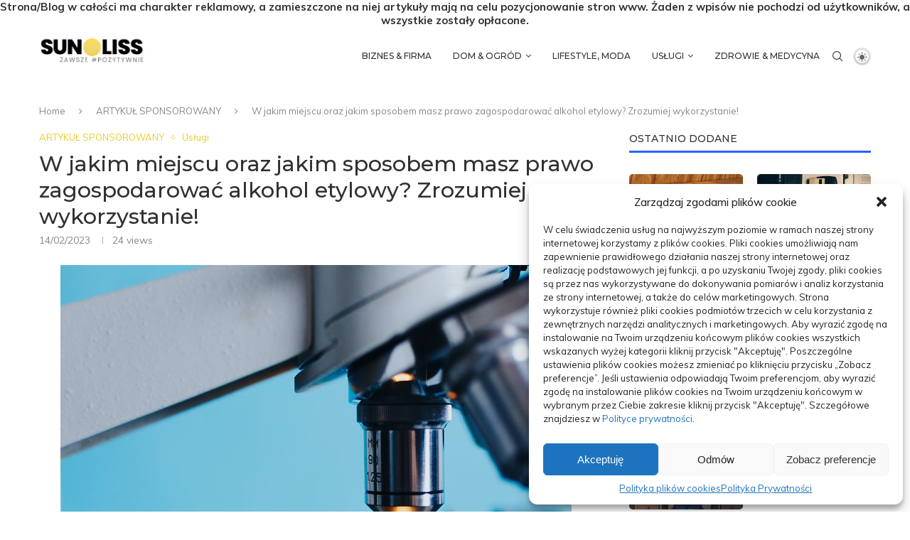

--- FILE ---
content_type: text/html; charset=UTF-8
request_url: https://sunliss.pl/w-jakim-miejscu-oraz-jakim-sposobem-masz-prawo-zagospodarowac-alkohol-etylowy-zrozumiej-wykorzystanie/
body_size: 48450
content:
<!DOCTYPE html>
<html dir="ltr" lang="pl-PL" prefix="og: https://ogp.me/ns#">
<head>
    <meta charset="UTF-8">
    <meta http-equiv="X-UA-Compatible" content="IE=edge">
    <meta name="viewport" content="width=device-width, initial-scale=1">
    <link rel="profile" href="https://gmpg.org/xfn/11"/>
	        <link rel="shortcut icon" href="https://sunliss.pl/wp-content/uploads/2022/09/fav-10.jpg"
              type="image/x-icon"/>
        <link rel="apple-touch-icon" sizes="180x180" href="https://sunliss.pl/wp-content/uploads/2022/09/fav-10.jpg">
	    <link rel="alternate" type="application/rss+xml" title="Sunliss RSS Feed"
          href="https://sunliss.pl/feed/"/>
    <link rel="alternate" type="application/atom+xml" title="Sunliss Atom Feed"
          href="https://sunliss.pl/feed/atom/"/>
    <link rel="pingback" href="https://sunliss.pl/xmlrpc.php"/>
    <!--[if lt IE 9]>
	<script src="https://sunliss.pl/wp-content/themes/soledad/js/html5.js"></script>
	<![endif]-->
	<title>W jakim miejscu oraz jakim sposobem masz prawo zagospodarować alkohol etylowy? Zrozumiej wykorzystanie! - Sunliss</title>
<link rel='preconnect' href='https://fonts.googleapis.com' />
<link rel='preconnect' href='https://fonts.gstatic.com' />
<meta http-equiv='x-dns-prefetch-control' content='on'>
<link rel='dns-prefetch' href='//fonts.googleapis.com' />
<link rel='dns-prefetch' href='//fonts.gstatic.com' />
<link rel='dns-prefetch' href='//s.gravatar.com' />
<link rel='dns-prefetch' href='//www.google-analytics.com' />
    <style>
        #wpadminbar #wp-admin-bar-p404_free_top_button .ab-icon:before {
            content: "\f103";
            color: red;
            top: 2px;
        }
    </style>
		<style>.penci-library-modal-btn {margin-left: 5px;background: #33ad67;vertical-align: top;font-size: 0 !important;}.penci-library-modal-btn:before {content: '';width: 16px;height: 16px;background-image: url('https://sunliss.pl/wp-content/themes/soledad/images/penci-icon.png');background-position: center;background-size: contain;background-repeat: no-repeat;}#penci-library-modal .penci-elementor-template-library-template-name {text-align: right;flex: 1 0 0%;}</style>
		<style>img:is([sizes="auto" i], [sizes^="auto," i]) { contain-intrinsic-size: 3000px 1500px }</style>
	
		<!-- All in One SEO 4.8.3.2 - aioseo.com -->
	<meta name="description" content="Alkohol etylowy (znany też jako etanol lub ewentualnie trunek zbożowy) to achromatyczna łatwopalna ciecz o silnym zapachu i smaku. Ma wzór chemiczny CH3CH2OH oraz był używany w dużej grupy funkcjach od czasów starożytnych. W swojej najpowszechniejszej postaci alkohol etylowy jest czynnym czynnikiem napojów procentowych, takich jak piwo, wino i napoje spirytusowe. Nie tylko można go" />
	<meta name="robots" content="max-image-preview:large" />
	<meta name="author" content="Sunliss"/>
	<link rel="canonical" href="https://sunliss.pl/w-jakim-miejscu-oraz-jakim-sposobem-masz-prawo-zagospodarowac-alkohol-etylowy-zrozumiej-wykorzystanie/" />
	<meta name="generator" content="All in One SEO (AIOSEO) 4.8.3.2" />
		<meta property="og:locale" content="pl_PL" />
		<meta property="og:site_name" content="Sunliss - Same pozytywne informacje" />
		<meta property="og:type" content="article" />
		<meta property="og:title" content="W jakim miejscu oraz jakim sposobem masz prawo zagospodarować alkohol etylowy? Zrozumiej wykorzystanie! - Sunliss" />
		<meta property="og:description" content="Alkohol etylowy (znany też jako etanol lub ewentualnie trunek zbożowy) to achromatyczna łatwopalna ciecz o silnym zapachu i smaku. Ma wzór chemiczny CH3CH2OH oraz był używany w dużej grupy funkcjach od czasów starożytnych. W swojej najpowszechniejszej postaci alkohol etylowy jest czynnym czynnikiem napojów procentowych, takich jak piwo, wino i napoje spirytusowe. Nie tylko można go" />
		<meta property="og:url" content="https://sunliss.pl/w-jakim-miejscu-oraz-jakim-sposobem-masz-prawo-zagospodarowac-alkohol-etylowy-zrozumiej-wykorzystanie/" />
		<meta property="article:published_time" content="2023-02-14T10:34:10+00:00" />
		<meta property="article:modified_time" content="2023-03-08T12:44:29+00:00" />
		<meta name="twitter:card" content="summary_large_image" />
		<meta name="twitter:title" content="W jakim miejscu oraz jakim sposobem masz prawo zagospodarować alkohol etylowy? Zrozumiej wykorzystanie! - Sunliss" />
		<meta name="twitter:description" content="Alkohol etylowy (znany też jako etanol lub ewentualnie trunek zbożowy) to achromatyczna łatwopalna ciecz o silnym zapachu i smaku. Ma wzór chemiczny CH3CH2OH oraz był używany w dużej grupy funkcjach od czasów starożytnych. W swojej najpowszechniejszej postaci alkohol etylowy jest czynnym czynnikiem napojów procentowych, takich jak piwo, wino i napoje spirytusowe. Nie tylko można go" />
		<script type="application/ld+json" class="aioseo-schema">
			{"@context":"https:\/\/schema.org","@graph":[{"@type":"BlogPosting","@id":"https:\/\/sunliss.pl\/w-jakim-miejscu-oraz-jakim-sposobem-masz-prawo-zagospodarowac-alkohol-etylowy-zrozumiej-wykorzystanie\/#blogposting","name":"W jakim miejscu oraz jakim sposobem masz prawo zagospodarowa\u0107 alkohol etylowy? Zrozumiej wykorzystanie! - Sunliss","headline":"W jakim miejscu oraz jakim sposobem masz prawo zagospodarowa\u0107 alkohol etylowy? Zrozumiej wykorzystanie!","author":{"@id":"https:\/\/sunliss.pl\/author\/admin\/#author"},"publisher":{"@id":"https:\/\/sunliss.pl\/#person"},"image":{"@type":"ImageObject","url":"https:\/\/sunliss.pl\/wp-content\/uploads\/2023\/02\/miejscu-img-566.jpg","width":719,"height":480},"datePublished":"2023-02-14T11:34:10+01:00","dateModified":"2023-03-08T13:44:29+01:00","inLanguage":"pl-PL","mainEntityOfPage":{"@id":"https:\/\/sunliss.pl\/w-jakim-miejscu-oraz-jakim-sposobem-masz-prawo-zagospodarowac-alkohol-etylowy-zrozumiej-wykorzystanie\/#webpage"},"isPartOf":{"@id":"https:\/\/sunliss.pl\/w-jakim-miejscu-oraz-jakim-sposobem-masz-prawo-zagospodarowac-alkohol-etylowy-zrozumiej-wykorzystanie\/#webpage"},"articleSection":"ARTYKU\u0141 SPONSOROWANY, Us\u0142ugi"},{"@type":"BreadcrumbList","@id":"https:\/\/sunliss.pl\/w-jakim-miejscu-oraz-jakim-sposobem-masz-prawo-zagospodarowac-alkohol-etylowy-zrozumiej-wykorzystanie\/#breadcrumblist","itemListElement":[{"@type":"ListItem","@id":"https:\/\/sunliss.pl#listItem","position":1,"name":"Home","item":"https:\/\/sunliss.pl","nextItem":{"@type":"ListItem","@id":"https:\/\/sunliss.pl\/kategorie\/uslugi\/#listItem","name":"Us\u0142ugi"}},{"@type":"ListItem","@id":"https:\/\/sunliss.pl\/kategorie\/uslugi\/#listItem","position":2,"name":"Us\u0142ugi","item":"https:\/\/sunliss.pl\/kategorie\/uslugi\/","nextItem":{"@type":"ListItem","@id":"https:\/\/sunliss.pl\/w-jakim-miejscu-oraz-jakim-sposobem-masz-prawo-zagospodarowac-alkohol-etylowy-zrozumiej-wykorzystanie\/#listItem","name":"W jakim miejscu oraz jakim sposobem masz prawo zagospodarowa\u0107 alkohol etylowy? Zrozumiej wykorzystanie!"},"previousItem":{"@type":"ListItem","@id":"https:\/\/sunliss.pl#listItem","name":"Home"}},{"@type":"ListItem","@id":"https:\/\/sunliss.pl\/w-jakim-miejscu-oraz-jakim-sposobem-masz-prawo-zagospodarowac-alkohol-etylowy-zrozumiej-wykorzystanie\/#listItem","position":3,"name":"W jakim miejscu oraz jakim sposobem masz prawo zagospodarowa\u0107 alkohol etylowy? Zrozumiej wykorzystanie!","previousItem":{"@type":"ListItem","@id":"https:\/\/sunliss.pl\/kategorie\/uslugi\/#listItem","name":"Us\u0142ugi"}}]},{"@type":"Person","@id":"https:\/\/sunliss.pl\/#person","name":"Sunliss","image":{"@type":"ImageObject","@id":"https:\/\/sunliss.pl\/w-jakim-miejscu-oraz-jakim-sposobem-masz-prawo-zagospodarowac-alkohol-etylowy-zrozumiej-wykorzystanie\/#personImage","url":"https:\/\/secure.gravatar.com\/avatar\/88704fb9e72017ec6731357b1d660f6c?s=96&d=mm&r=g","width":96,"height":96,"caption":"Sunliss"}},{"@type":"Person","@id":"https:\/\/sunliss.pl\/author\/admin\/#author","url":"https:\/\/sunliss.pl\/author\/admin\/","name":"Sunliss","image":{"@type":"ImageObject","@id":"https:\/\/sunliss.pl\/w-jakim-miejscu-oraz-jakim-sposobem-masz-prawo-zagospodarowac-alkohol-etylowy-zrozumiej-wykorzystanie\/#authorImage","url":"https:\/\/secure.gravatar.com\/avatar\/88704fb9e72017ec6731357b1d660f6c?s=96&d=mm&r=g","width":96,"height":96,"caption":"Sunliss"}},{"@type":"WebPage","@id":"https:\/\/sunliss.pl\/w-jakim-miejscu-oraz-jakim-sposobem-masz-prawo-zagospodarowac-alkohol-etylowy-zrozumiej-wykorzystanie\/#webpage","url":"https:\/\/sunliss.pl\/w-jakim-miejscu-oraz-jakim-sposobem-masz-prawo-zagospodarowac-alkohol-etylowy-zrozumiej-wykorzystanie\/","name":"W jakim miejscu oraz jakim sposobem masz prawo zagospodarowa\u0107 alkohol etylowy? Zrozumiej wykorzystanie! - Sunliss","description":"Alkohol etylowy (znany te\u017c jako etanol lub ewentualnie trunek zbo\u017cowy) to achromatyczna \u0142atwopalna ciecz o silnym zapachu i smaku. Ma wz\u00f3r chemiczny CH3CH2OH oraz by\u0142 u\u017cywany w du\u017cej grupy funkcjach od czas\u00f3w staro\u017cytnych. W swojej najpowszechniejszej postaci alkohol etylowy jest czynnym czynnikiem napoj\u00f3w procentowych, takich jak piwo, wino i napoje spirytusowe. Nie tylko mo\u017cna go","inLanguage":"pl-PL","isPartOf":{"@id":"https:\/\/sunliss.pl\/#website"},"breadcrumb":{"@id":"https:\/\/sunliss.pl\/w-jakim-miejscu-oraz-jakim-sposobem-masz-prawo-zagospodarowac-alkohol-etylowy-zrozumiej-wykorzystanie\/#breadcrumblist"},"author":{"@id":"https:\/\/sunliss.pl\/author\/admin\/#author"},"creator":{"@id":"https:\/\/sunliss.pl\/author\/admin\/#author"},"image":{"@type":"ImageObject","url":"https:\/\/sunliss.pl\/wp-content\/uploads\/2023\/02\/miejscu-img-566.jpg","@id":"https:\/\/sunliss.pl\/w-jakim-miejscu-oraz-jakim-sposobem-masz-prawo-zagospodarowac-alkohol-etylowy-zrozumiej-wykorzystanie\/#mainImage","width":719,"height":480},"primaryImageOfPage":{"@id":"https:\/\/sunliss.pl\/w-jakim-miejscu-oraz-jakim-sposobem-masz-prawo-zagospodarowac-alkohol-etylowy-zrozumiej-wykorzystanie\/#mainImage"},"datePublished":"2023-02-14T11:34:10+01:00","dateModified":"2023-03-08T13:44:29+01:00"},{"@type":"WebSite","@id":"https:\/\/sunliss.pl\/#website","url":"https:\/\/sunliss.pl\/","name":"Sunliss","description":"Same pozytywne informacje","inLanguage":"pl-PL","publisher":{"@id":"https:\/\/sunliss.pl\/#person"}}]}
		</script>
		<!-- All in One SEO -->

<link rel='dns-prefetch' href='//fonts.googleapis.com' />
<link rel="alternate" type="application/rss+xml" title="Sunliss &raquo; Kanał z wpisami" href="https://sunliss.pl/feed/" />
<link rel="alternate" type="application/rss+xml" title="Sunliss &raquo; Kanał z komentarzami" href="https://sunliss.pl/comments/feed/" />
<link rel="alternate" type="application/rss+xml" title="Sunliss &raquo; W jakim miejscu oraz jakim sposobem masz prawo zagospodarować alkohol etylowy? Zrozumiej wykorzystanie! Kanał z komentarzami" href="https://sunliss.pl/w-jakim-miejscu-oraz-jakim-sposobem-masz-prawo-zagospodarowac-alkohol-etylowy-zrozumiej-wykorzystanie/feed/" />
			<link rel="preload" href="https://sunliss.pl/wp-content/plugins/canvas/assets/fonts/canvas-icons.woff" as="font" type="font/woff" crossorigin>
			<script type="text/javascript">
/* <![CDATA[ */
window._wpemojiSettings = {"baseUrl":"https:\/\/s.w.org\/images\/core\/emoji\/15.0.3\/72x72\/","ext":".png","svgUrl":"https:\/\/s.w.org\/images\/core\/emoji\/15.0.3\/svg\/","svgExt":".svg","source":{"concatemoji":"https:\/\/sunliss.pl\/wp-includes\/js\/wp-emoji-release.min.js?ver=6.7.2"}};
/*! This file is auto-generated */
!function(i,n){var o,s,e;function c(e){try{var t={supportTests:e,timestamp:(new Date).valueOf()};sessionStorage.setItem(o,JSON.stringify(t))}catch(e){}}function p(e,t,n){e.clearRect(0,0,e.canvas.width,e.canvas.height),e.fillText(t,0,0);var t=new Uint32Array(e.getImageData(0,0,e.canvas.width,e.canvas.height).data),r=(e.clearRect(0,0,e.canvas.width,e.canvas.height),e.fillText(n,0,0),new Uint32Array(e.getImageData(0,0,e.canvas.width,e.canvas.height).data));return t.every(function(e,t){return e===r[t]})}function u(e,t,n){switch(t){case"flag":return n(e,"\ud83c\udff3\ufe0f\u200d\u26a7\ufe0f","\ud83c\udff3\ufe0f\u200b\u26a7\ufe0f")?!1:!n(e,"\ud83c\uddfa\ud83c\uddf3","\ud83c\uddfa\u200b\ud83c\uddf3")&&!n(e,"\ud83c\udff4\udb40\udc67\udb40\udc62\udb40\udc65\udb40\udc6e\udb40\udc67\udb40\udc7f","\ud83c\udff4\u200b\udb40\udc67\u200b\udb40\udc62\u200b\udb40\udc65\u200b\udb40\udc6e\u200b\udb40\udc67\u200b\udb40\udc7f");case"emoji":return!n(e,"\ud83d\udc26\u200d\u2b1b","\ud83d\udc26\u200b\u2b1b")}return!1}function f(e,t,n){var r="undefined"!=typeof WorkerGlobalScope&&self instanceof WorkerGlobalScope?new OffscreenCanvas(300,150):i.createElement("canvas"),a=r.getContext("2d",{willReadFrequently:!0}),o=(a.textBaseline="top",a.font="600 32px Arial",{});return e.forEach(function(e){o[e]=t(a,e,n)}),o}function t(e){var t=i.createElement("script");t.src=e,t.defer=!0,i.head.appendChild(t)}"undefined"!=typeof Promise&&(o="wpEmojiSettingsSupports",s=["flag","emoji"],n.supports={everything:!0,everythingExceptFlag:!0},e=new Promise(function(e){i.addEventListener("DOMContentLoaded",e,{once:!0})}),new Promise(function(t){var n=function(){try{var e=JSON.parse(sessionStorage.getItem(o));if("object"==typeof e&&"number"==typeof e.timestamp&&(new Date).valueOf()<e.timestamp+604800&&"object"==typeof e.supportTests)return e.supportTests}catch(e){}return null}();if(!n){if("undefined"!=typeof Worker&&"undefined"!=typeof OffscreenCanvas&&"undefined"!=typeof URL&&URL.createObjectURL&&"undefined"!=typeof Blob)try{var e="postMessage("+f.toString()+"("+[JSON.stringify(s),u.toString(),p.toString()].join(",")+"));",r=new Blob([e],{type:"text/javascript"}),a=new Worker(URL.createObjectURL(r),{name:"wpTestEmojiSupports"});return void(a.onmessage=function(e){c(n=e.data),a.terminate(),t(n)})}catch(e){}c(n=f(s,u,p))}t(n)}).then(function(e){for(var t in e)n.supports[t]=e[t],n.supports.everything=n.supports.everything&&n.supports[t],"flag"!==t&&(n.supports.everythingExceptFlag=n.supports.everythingExceptFlag&&n.supports[t]);n.supports.everythingExceptFlag=n.supports.everythingExceptFlag&&!n.supports.flag,n.DOMReady=!1,n.readyCallback=function(){n.DOMReady=!0}}).then(function(){return e}).then(function(){var e;n.supports.everything||(n.readyCallback(),(e=n.source||{}).concatemoji?t(e.concatemoji):e.wpemoji&&e.twemoji&&(t(e.twemoji),t(e.wpemoji)))}))}((window,document),window._wpemojiSettings);
/* ]]> */
</script>
<link rel='stylesheet' id='dashicons-css' href='https://sunliss.pl/wp-includes/css/dashicons.min.css?ver=6.7.2' type='text/css' media='all' />
<link rel='stylesheet' id='post-views-counter-frontend-css' href='https://sunliss.pl/wp-content/plugins/post-views-counter/css/frontend.min.css?ver=1.5.5' type='text/css' media='all' />
<link rel='stylesheet' id='canvas-css' href='https://sunliss.pl/wp-content/plugins/canvas/assets/css/canvas.css?ver=2.5.1' type='text/css' media='all' />
<link rel='alternate stylesheet' id='powerkit-icons-css' href='https://sunliss.pl/wp-content/plugins/powerkit/assets/fonts/powerkit-icons.woff?ver=3.0.1' type='text/css' as='font' type='font/wof' crossorigin />
<link rel='stylesheet' id='powerkit-css' href='https://sunliss.pl/wp-content/plugins/powerkit/assets/css/powerkit.css?ver=3.0.1' type='text/css' media='all' />
<style id='wp-emoji-styles-inline-css' type='text/css'>

	img.wp-smiley, img.emoji {
		display: inline !important;
		border: none !important;
		box-shadow: none !important;
		height: 1em !important;
		width: 1em !important;
		margin: 0 0.07em !important;
		vertical-align: -0.1em !important;
		background: none !important;
		padding: 0 !important;
	}
</style>
<link rel='stylesheet' id='wp-block-library-css' href='https://sunliss.pl/wp-includes/css/dist/block-library/style.min.css?ver=6.7.2' type='text/css' media='all' />
<style id='wp-block-library-theme-inline-css' type='text/css'>
.wp-block-audio :where(figcaption){color:#555;font-size:13px;text-align:center}.is-dark-theme .wp-block-audio :where(figcaption){color:#ffffffa6}.wp-block-audio{margin:0 0 1em}.wp-block-code{border:1px solid #ccc;border-radius:4px;font-family:Menlo,Consolas,monaco,monospace;padding:.8em 1em}.wp-block-embed :where(figcaption){color:#555;font-size:13px;text-align:center}.is-dark-theme .wp-block-embed :where(figcaption){color:#ffffffa6}.wp-block-embed{margin:0 0 1em}.blocks-gallery-caption{color:#555;font-size:13px;text-align:center}.is-dark-theme .blocks-gallery-caption{color:#ffffffa6}:root :where(.wp-block-image figcaption){color:#555;font-size:13px;text-align:center}.is-dark-theme :root :where(.wp-block-image figcaption){color:#ffffffa6}.wp-block-image{margin:0 0 1em}.wp-block-pullquote{border-bottom:4px solid;border-top:4px solid;color:currentColor;margin-bottom:1.75em}.wp-block-pullquote cite,.wp-block-pullquote footer,.wp-block-pullquote__citation{color:currentColor;font-size:.8125em;font-style:normal;text-transform:uppercase}.wp-block-quote{border-left:.25em solid;margin:0 0 1.75em;padding-left:1em}.wp-block-quote cite,.wp-block-quote footer{color:currentColor;font-size:.8125em;font-style:normal;position:relative}.wp-block-quote:where(.has-text-align-right){border-left:none;border-right:.25em solid;padding-left:0;padding-right:1em}.wp-block-quote:where(.has-text-align-center){border:none;padding-left:0}.wp-block-quote.is-large,.wp-block-quote.is-style-large,.wp-block-quote:where(.is-style-plain){border:none}.wp-block-search .wp-block-search__label{font-weight:700}.wp-block-search__button{border:1px solid #ccc;padding:.375em .625em}:where(.wp-block-group.has-background){padding:1.25em 2.375em}.wp-block-separator.has-css-opacity{opacity:.4}.wp-block-separator{border:none;border-bottom:2px solid;margin-left:auto;margin-right:auto}.wp-block-separator.has-alpha-channel-opacity{opacity:1}.wp-block-separator:not(.is-style-wide):not(.is-style-dots){width:100px}.wp-block-separator.has-background:not(.is-style-dots){border-bottom:none;height:1px}.wp-block-separator.has-background:not(.is-style-wide):not(.is-style-dots){height:2px}.wp-block-table{margin:0 0 1em}.wp-block-table td,.wp-block-table th{word-break:normal}.wp-block-table :where(figcaption){color:#555;font-size:13px;text-align:center}.is-dark-theme .wp-block-table :where(figcaption){color:#ffffffa6}.wp-block-video :where(figcaption){color:#555;font-size:13px;text-align:center}.is-dark-theme .wp-block-video :where(figcaption){color:#ffffffa6}.wp-block-video{margin:0 0 1em}:root :where(.wp-block-template-part.has-background){margin-bottom:0;margin-top:0;padding:1.25em 2.375em}
</style>
<link rel='stylesheet' id='canvas-block-alert-style-css' href='https://sunliss.pl/wp-content/plugins/canvas/components/basic-elements/block-alert/block.css?ver=1750221446' type='text/css' media='all' />
<link rel='stylesheet' id='canvas-block-progress-style-css' href='https://sunliss.pl/wp-content/plugins/canvas/components/basic-elements/block-progress/block.css?ver=1750221446' type='text/css' media='all' />
<link rel='stylesheet' id='canvas-block-collapsibles-style-css' href='https://sunliss.pl/wp-content/plugins/canvas/components/basic-elements/block-collapsibles/block.css?ver=1750221446' type='text/css' media='all' />
<link rel='stylesheet' id='canvas-block-tabs-style-css' href='https://sunliss.pl/wp-content/plugins/canvas/components/basic-elements/block-tabs/block.css?ver=1750221446' type='text/css' media='all' />
<link rel='stylesheet' id='canvas-block-section-heading-style-css' href='https://sunliss.pl/wp-content/plugins/canvas/components/basic-elements/block-section-heading/block.css?ver=1750221446' type='text/css' media='all' />
<link rel='stylesheet' id='canvas-block-section-style-css' href='https://sunliss.pl/wp-content/plugins/canvas/components/layout-blocks/block-section/block-section.css?ver=1750221446' type='text/css' media='all' />
<link rel='stylesheet' id='canvas-block-row-style-css' href='https://sunliss.pl/wp-content/plugins/canvas/components/layout-blocks/block-row/block-row.css?ver=1750221446' type='text/css' media='all' />
<link rel='stylesheet' id='canvas-block-posts-style-css' href='https://sunliss.pl/wp-content/plugins/canvas/components/posts/block-posts/block-posts.css?ver=1750221446' type='text/css' media='all' />
<link rel='stylesheet' id='canvas-justified-gallery-block-style-css' href='https://sunliss.pl/wp-content/plugins/canvas/components/justified-gallery/block/block-justified-gallery.css?ver=1750221446' type='text/css' media='all' />
<link rel='stylesheet' id='canvas-slider-gallery-block-style-css' href='https://sunliss.pl/wp-content/plugins/canvas/components/slider-gallery/block/block-slider-gallery.css?ver=1750221446' type='text/css' media='all' />
<link rel='stylesheet' id='canvas-block-posts-sidebar-css' href='https://sunliss.pl/wp-content/plugins/canvas/components/posts/block-posts-sidebar/block-posts-sidebar.css?ver=1750221446' type='text/css' media='all' />
<style id='classic-theme-styles-inline-css' type='text/css'>
/*! This file is auto-generated */
.wp-block-button__link{color:#fff;background-color:#32373c;border-radius:9999px;box-shadow:none;text-decoration:none;padding:calc(.667em + 2px) calc(1.333em + 2px);font-size:1.125em}.wp-block-file__button{background:#32373c;color:#fff;text-decoration:none}
</style>
<style id='global-styles-inline-css' type='text/css'>
:root{--wp--preset--aspect-ratio--square: 1;--wp--preset--aspect-ratio--4-3: 4/3;--wp--preset--aspect-ratio--3-4: 3/4;--wp--preset--aspect-ratio--3-2: 3/2;--wp--preset--aspect-ratio--2-3: 2/3;--wp--preset--aspect-ratio--16-9: 16/9;--wp--preset--aspect-ratio--9-16: 9/16;--wp--preset--color--black: #000000;--wp--preset--color--cyan-bluish-gray: #abb8c3;--wp--preset--color--white: #ffffff;--wp--preset--color--pale-pink: #f78da7;--wp--preset--color--vivid-red: #cf2e2e;--wp--preset--color--luminous-vivid-orange: #ff6900;--wp--preset--color--luminous-vivid-amber: #fcb900;--wp--preset--color--light-green-cyan: #7bdcb5;--wp--preset--color--vivid-green-cyan: #00d084;--wp--preset--color--pale-cyan-blue: #8ed1fc;--wp--preset--color--vivid-cyan-blue: #0693e3;--wp--preset--color--vivid-purple: #9b51e0;--wp--preset--gradient--vivid-cyan-blue-to-vivid-purple: linear-gradient(135deg,rgba(6,147,227,1) 0%,rgb(155,81,224) 100%);--wp--preset--gradient--light-green-cyan-to-vivid-green-cyan: linear-gradient(135deg,rgb(122,220,180) 0%,rgb(0,208,130) 100%);--wp--preset--gradient--luminous-vivid-amber-to-luminous-vivid-orange: linear-gradient(135deg,rgba(252,185,0,1) 0%,rgba(255,105,0,1) 100%);--wp--preset--gradient--luminous-vivid-orange-to-vivid-red: linear-gradient(135deg,rgba(255,105,0,1) 0%,rgb(207,46,46) 100%);--wp--preset--gradient--very-light-gray-to-cyan-bluish-gray: linear-gradient(135deg,rgb(238,238,238) 0%,rgb(169,184,195) 100%);--wp--preset--gradient--cool-to-warm-spectrum: linear-gradient(135deg,rgb(74,234,220) 0%,rgb(151,120,209) 20%,rgb(207,42,186) 40%,rgb(238,44,130) 60%,rgb(251,105,98) 80%,rgb(254,248,76) 100%);--wp--preset--gradient--blush-light-purple: linear-gradient(135deg,rgb(255,206,236) 0%,rgb(152,150,240) 100%);--wp--preset--gradient--blush-bordeaux: linear-gradient(135deg,rgb(254,205,165) 0%,rgb(254,45,45) 50%,rgb(107,0,62) 100%);--wp--preset--gradient--luminous-dusk: linear-gradient(135deg,rgb(255,203,112) 0%,rgb(199,81,192) 50%,rgb(65,88,208) 100%);--wp--preset--gradient--pale-ocean: linear-gradient(135deg,rgb(255,245,203) 0%,rgb(182,227,212) 50%,rgb(51,167,181) 100%);--wp--preset--gradient--electric-grass: linear-gradient(135deg,rgb(202,248,128) 0%,rgb(113,206,126) 100%);--wp--preset--gradient--midnight: linear-gradient(135deg,rgb(2,3,129) 0%,rgb(40,116,252) 100%);--wp--preset--font-size--small: 12px;--wp--preset--font-size--medium: 20px;--wp--preset--font-size--large: 32px;--wp--preset--font-size--x-large: 42px;--wp--preset--font-size--normal: 14px;--wp--preset--font-size--huge: 42px;--wp--preset--spacing--20: 0.44rem;--wp--preset--spacing--30: 0.67rem;--wp--preset--spacing--40: 1rem;--wp--preset--spacing--50: 1.5rem;--wp--preset--spacing--60: 2.25rem;--wp--preset--spacing--70: 3.38rem;--wp--preset--spacing--80: 5.06rem;--wp--preset--shadow--natural: 6px 6px 9px rgba(0, 0, 0, 0.2);--wp--preset--shadow--deep: 12px 12px 50px rgba(0, 0, 0, 0.4);--wp--preset--shadow--sharp: 6px 6px 0px rgba(0, 0, 0, 0.2);--wp--preset--shadow--outlined: 6px 6px 0px -3px rgba(255, 255, 255, 1), 6px 6px rgba(0, 0, 0, 1);--wp--preset--shadow--crisp: 6px 6px 0px rgba(0, 0, 0, 1);}:where(.is-layout-flex){gap: 0.5em;}:where(.is-layout-grid){gap: 0.5em;}body .is-layout-flex{display: flex;}.is-layout-flex{flex-wrap: wrap;align-items: center;}.is-layout-flex > :is(*, div){margin: 0;}body .is-layout-grid{display: grid;}.is-layout-grid > :is(*, div){margin: 0;}:where(.wp-block-columns.is-layout-flex){gap: 2em;}:where(.wp-block-columns.is-layout-grid){gap: 2em;}:where(.wp-block-post-template.is-layout-flex){gap: 1.25em;}:where(.wp-block-post-template.is-layout-grid){gap: 1.25em;}.has-black-color{color: var(--wp--preset--color--black) !important;}.has-cyan-bluish-gray-color{color: var(--wp--preset--color--cyan-bluish-gray) !important;}.has-white-color{color: var(--wp--preset--color--white) !important;}.has-pale-pink-color{color: var(--wp--preset--color--pale-pink) !important;}.has-vivid-red-color{color: var(--wp--preset--color--vivid-red) !important;}.has-luminous-vivid-orange-color{color: var(--wp--preset--color--luminous-vivid-orange) !important;}.has-luminous-vivid-amber-color{color: var(--wp--preset--color--luminous-vivid-amber) !important;}.has-light-green-cyan-color{color: var(--wp--preset--color--light-green-cyan) !important;}.has-vivid-green-cyan-color{color: var(--wp--preset--color--vivid-green-cyan) !important;}.has-pale-cyan-blue-color{color: var(--wp--preset--color--pale-cyan-blue) !important;}.has-vivid-cyan-blue-color{color: var(--wp--preset--color--vivid-cyan-blue) !important;}.has-vivid-purple-color{color: var(--wp--preset--color--vivid-purple) !important;}.has-black-background-color{background-color: var(--wp--preset--color--black) !important;}.has-cyan-bluish-gray-background-color{background-color: var(--wp--preset--color--cyan-bluish-gray) !important;}.has-white-background-color{background-color: var(--wp--preset--color--white) !important;}.has-pale-pink-background-color{background-color: var(--wp--preset--color--pale-pink) !important;}.has-vivid-red-background-color{background-color: var(--wp--preset--color--vivid-red) !important;}.has-luminous-vivid-orange-background-color{background-color: var(--wp--preset--color--luminous-vivid-orange) !important;}.has-luminous-vivid-amber-background-color{background-color: var(--wp--preset--color--luminous-vivid-amber) !important;}.has-light-green-cyan-background-color{background-color: var(--wp--preset--color--light-green-cyan) !important;}.has-vivid-green-cyan-background-color{background-color: var(--wp--preset--color--vivid-green-cyan) !important;}.has-pale-cyan-blue-background-color{background-color: var(--wp--preset--color--pale-cyan-blue) !important;}.has-vivid-cyan-blue-background-color{background-color: var(--wp--preset--color--vivid-cyan-blue) !important;}.has-vivid-purple-background-color{background-color: var(--wp--preset--color--vivid-purple) !important;}.has-black-border-color{border-color: var(--wp--preset--color--black) !important;}.has-cyan-bluish-gray-border-color{border-color: var(--wp--preset--color--cyan-bluish-gray) !important;}.has-white-border-color{border-color: var(--wp--preset--color--white) !important;}.has-pale-pink-border-color{border-color: var(--wp--preset--color--pale-pink) !important;}.has-vivid-red-border-color{border-color: var(--wp--preset--color--vivid-red) !important;}.has-luminous-vivid-orange-border-color{border-color: var(--wp--preset--color--luminous-vivid-orange) !important;}.has-luminous-vivid-amber-border-color{border-color: var(--wp--preset--color--luminous-vivid-amber) !important;}.has-light-green-cyan-border-color{border-color: var(--wp--preset--color--light-green-cyan) !important;}.has-vivid-green-cyan-border-color{border-color: var(--wp--preset--color--vivid-green-cyan) !important;}.has-pale-cyan-blue-border-color{border-color: var(--wp--preset--color--pale-cyan-blue) !important;}.has-vivid-cyan-blue-border-color{border-color: var(--wp--preset--color--vivid-cyan-blue) !important;}.has-vivid-purple-border-color{border-color: var(--wp--preset--color--vivid-purple) !important;}.has-vivid-cyan-blue-to-vivid-purple-gradient-background{background: var(--wp--preset--gradient--vivid-cyan-blue-to-vivid-purple) !important;}.has-light-green-cyan-to-vivid-green-cyan-gradient-background{background: var(--wp--preset--gradient--light-green-cyan-to-vivid-green-cyan) !important;}.has-luminous-vivid-amber-to-luminous-vivid-orange-gradient-background{background: var(--wp--preset--gradient--luminous-vivid-amber-to-luminous-vivid-orange) !important;}.has-luminous-vivid-orange-to-vivid-red-gradient-background{background: var(--wp--preset--gradient--luminous-vivid-orange-to-vivid-red) !important;}.has-very-light-gray-to-cyan-bluish-gray-gradient-background{background: var(--wp--preset--gradient--very-light-gray-to-cyan-bluish-gray) !important;}.has-cool-to-warm-spectrum-gradient-background{background: var(--wp--preset--gradient--cool-to-warm-spectrum) !important;}.has-blush-light-purple-gradient-background{background: var(--wp--preset--gradient--blush-light-purple) !important;}.has-blush-bordeaux-gradient-background{background: var(--wp--preset--gradient--blush-bordeaux) !important;}.has-luminous-dusk-gradient-background{background: var(--wp--preset--gradient--luminous-dusk) !important;}.has-pale-ocean-gradient-background{background: var(--wp--preset--gradient--pale-ocean) !important;}.has-electric-grass-gradient-background{background: var(--wp--preset--gradient--electric-grass) !important;}.has-midnight-gradient-background{background: var(--wp--preset--gradient--midnight) !important;}.has-small-font-size{font-size: var(--wp--preset--font-size--small) !important;}.has-medium-font-size{font-size: var(--wp--preset--font-size--medium) !important;}.has-large-font-size{font-size: var(--wp--preset--font-size--large) !important;}.has-x-large-font-size{font-size: var(--wp--preset--font-size--x-large) !important;}
:where(.wp-block-post-template.is-layout-flex){gap: 1.25em;}:where(.wp-block-post-template.is-layout-grid){gap: 1.25em;}
:where(.wp-block-columns.is-layout-flex){gap: 2em;}:where(.wp-block-columns.is-layout-grid){gap: 2em;}
:root :where(.wp-block-pullquote){font-size: 1.5em;line-height: 1.6;}
</style>
<link rel='stylesheet' id='absolute-reviews-css' href='https://sunliss.pl/wp-content/plugins/absolute-reviews/public/css/absolute-reviews-public.css?ver=1.1.6' type='text/css' media='all' />
<link rel='stylesheet' id='advanced-popups-css' href='https://sunliss.pl/wp-content/plugins/advanced-popups/public/css/advanced-popups-public.css?ver=1.2.2' type='text/css' media='all' />
<link rel='stylesheet' id='canvas-block-heading-style-css' href='https://sunliss.pl/wp-content/plugins/canvas/components/content-formatting/block-heading/block.css?ver=1750221446' type='text/css' media='all' />
<link rel='stylesheet' id='canvas-block-list-style-css' href='https://sunliss.pl/wp-content/plugins/canvas/components/content-formatting/block-list/block.css?ver=1750221446' type='text/css' media='all' />
<link rel='stylesheet' id='canvas-block-paragraph-style-css' href='https://sunliss.pl/wp-content/plugins/canvas/components/content-formatting/block-paragraph/block.css?ver=1750221446' type='text/css' media='all' />
<link rel='stylesheet' id='canvas-block-separator-style-css' href='https://sunliss.pl/wp-content/plugins/canvas/components/content-formatting/block-separator/block.css?ver=1750221446' type='text/css' media='all' />
<link rel='stylesheet' id='canvas-block-group-style-css' href='https://sunliss.pl/wp-content/plugins/canvas/components/basic-elements/block-group/block.css?ver=1750221446' type='text/css' media='all' />
<link rel='stylesheet' id='canvas-block-cover-style-css' href='https://sunliss.pl/wp-content/plugins/canvas/components/basic-elements/block-cover/block.css?ver=1750221446' type='text/css' media='all' />
<link rel='stylesheet' id='penci-oswald-css' href='//fonts.googleapis.com/css?family=Oswald%3A400&#038;display=swap&#038;ver=6.7.2' type='text/css' media='all' />
<link rel='stylesheet' id='powerkit-author-box-css' href='https://sunliss.pl/wp-content/plugins/powerkit/modules/author-box/public/css/public-powerkit-author-box.css?ver=3.0.1' type='text/css' media='all' />
<link rel='stylesheet' id='powerkit-basic-elements-css' href='https://sunliss.pl/wp-content/plugins/powerkit/modules/basic-elements/public/css/public-powerkit-basic-elements.css?ver=3.0.1' type='text/css' media='screen' />
<link rel='stylesheet' id='powerkit-coming-soon-css' href='https://sunliss.pl/wp-content/plugins/powerkit/modules/coming-soon/public/css/public-powerkit-coming-soon.css?ver=3.0.1' type='text/css' media='all' />
<link rel='stylesheet' id='powerkit-content-formatting-css' href='https://sunliss.pl/wp-content/plugins/powerkit/modules/content-formatting/public/css/public-powerkit-content-formatting.css?ver=3.0.1' type='text/css' media='all' />
<link rel='stylesheet' id='powerkit-сontributors-css' href='https://sunliss.pl/wp-content/plugins/powerkit/modules/contributors/public/css/public-powerkit-contributors.css?ver=3.0.1' type='text/css' media='all' />
<link rel='stylesheet' id='powerkit-facebook-css' href='https://sunliss.pl/wp-content/plugins/powerkit/modules/facebook/public/css/public-powerkit-facebook.css?ver=3.0.1' type='text/css' media='all' />
<link rel='stylesheet' id='powerkit-featured-categories-css' href='https://sunliss.pl/wp-content/plugins/powerkit/modules/featured-categories/public/css/public-powerkit-featured-categories.css?ver=3.0.1' type='text/css' media='all' />
<link rel='stylesheet' id='powerkit-inline-posts-css' href='https://sunliss.pl/wp-content/plugins/powerkit/modules/inline-posts/public/css/public-powerkit-inline-posts.css?ver=3.0.1' type='text/css' media='all' />
<link rel='stylesheet' id='powerkit-instagram-css' href='https://sunliss.pl/wp-content/plugins/powerkit/modules/instagram/public/css/public-powerkit-instagram.css?ver=3.0.1' type='text/css' media='all' />
<link rel='stylesheet' id='powerkit-justified-gallery-css' href='https://sunliss.pl/wp-content/plugins/powerkit/modules/justified-gallery/public/css/public-powerkit-justified-gallery.css?ver=3.0.1' type='text/css' media='all' />
<link rel='stylesheet' id='glightbox-css' href='https://sunliss.pl/wp-content/plugins/powerkit/modules/lightbox/public/css/glightbox.min.css?ver=3.0.1' type='text/css' media='all' />
<link rel='stylesheet' id='powerkit-lightbox-css' href='https://sunliss.pl/wp-content/plugins/powerkit/modules/lightbox/public/css/public-powerkit-lightbox.css?ver=3.0.1' type='text/css' media='all' />
<link rel='stylesheet' id='powerkit-opt-in-forms-css' href='https://sunliss.pl/wp-content/plugins/powerkit/modules/opt-in-forms/public/css/public-powerkit-opt-in-forms.css?ver=3.0.1' type='text/css' media='all' />
<link rel='stylesheet' id='powerkit-pinterest-css' href='https://sunliss.pl/wp-content/plugins/powerkit/modules/pinterest/public/css/public-powerkit-pinterest.css?ver=3.0.1' type='text/css' media='all' />
<link rel='stylesheet' id='powerkit-widget-posts-css' href='https://sunliss.pl/wp-content/plugins/powerkit/modules/posts/public/css/public-powerkit-widget-posts.css?ver=3.0.1' type='text/css' media='all' />
<link rel='stylesheet' id='powerkit-scroll-to-top-css' href='https://sunliss.pl/wp-content/plugins/powerkit/modules/scroll-to-top/public/css/public-powerkit-scroll-to-top.css?ver=3.0.1' type='text/css' media='all' />
<link rel='stylesheet' id='powerkit-share-buttons-css' href='https://sunliss.pl/wp-content/plugins/powerkit/modules/share-buttons/public/css/public-powerkit-share-buttons.css?ver=3.0.1' type='text/css' media='all' />
<link rel='stylesheet' id='powerkit-slider-gallery-css' href='https://sunliss.pl/wp-content/plugins/powerkit/modules/slider-gallery/public/css/public-powerkit-slider-gallery.css?ver=3.0.1' type='text/css' media='all' />
<link rel='stylesheet' id='powerkit-social-links-css' href='https://sunliss.pl/wp-content/plugins/powerkit/modules/social-links/public/css/public-powerkit-social-links.css?ver=3.0.1' type='text/css' media='all' />
<link rel='stylesheet' id='powerkit-table-of-contents-css' href='https://sunliss.pl/wp-content/plugins/powerkit/modules/table-of-contents/public/css/public-powerkit-table-of-contents.css?ver=3.0.1' type='text/css' media='all' />
<link rel='stylesheet' id='powerkit-twitter-css' href='https://sunliss.pl/wp-content/plugins/powerkit/modules/twitter/public/css/public-powerkit-twitter.css?ver=3.0.1' type='text/css' media='all' />
<link rel='stylesheet' id='powerkit-widget-about-css' href='https://sunliss.pl/wp-content/plugins/powerkit/modules/widget-about/public/css/public-powerkit-widget-about.css?ver=3.0.1' type='text/css' media='all' />
<link rel='stylesheet' id='magnific-popup-css' href='https://sunliss.pl/wp-content/plugins/sight/render/css/magnific-popup.css?ver=1750221397' type='text/css' media='all' />
<link rel='stylesheet' id='sight-css' href='https://sunliss.pl/wp-content/plugins/sight/render/css/sight.css?ver=1750221397' type='text/css' media='all' />
<link rel='stylesheet' id='sight-common-css' href='https://sunliss.pl/wp-content/plugins/sight/render/css/sight-common.css?ver=1750221397' type='text/css' media='all' />
<link rel='stylesheet' id='sight-lightbox-css' href='https://sunliss.pl/wp-content/plugins/sight/render/css/sight-lightbox.css?ver=1750221397' type='text/css' media='all' />
<link rel='stylesheet' id='sight-layout-standard-css' href='https://sunliss.pl/wp-content/plugins/sight/render/css/sight-layout-standard.css?ver=1750221397' type='text/css' media='all' />
<link rel='stylesheet' id='cmplz-general-css' href='https://sunliss.pl/wp-content/plugins/complianz-gdpr/assets/css/cookieblocker.min.css?ver=1750221337' type='text/css' media='all' />
<link rel='stylesheet' id='penci-fonts-css' href='https://fonts.googleapis.com/css?family=Montserrat%3A300%2C300italic%2C400%2C400italic%2C500%2C500italic%2C700%2C700italic%2C800%2C800italic%7CMuli%3A300%2C300italic%2C400%2C400italic%2C500%2C500italic%2C600%2C600italic%2C700%2C700italic%2C800%2C800italic%26subset%3Dlatin%2Ccyrillic%2Ccyrillic-ext%2Cgreek%2Cgreek-ext%2Clatin-ext&#038;display=swap&#038;ver=8.2.5' type='text/css' media='all' />
<link rel='stylesheet' id='penci-main-style-css' href='https://sunliss.pl/wp-content/themes/soledad/main.css?ver=8.2.5' type='text/css' media='all' />
<link rel='stylesheet' id='penci-font-awesomeold-css' href='https://sunliss.pl/wp-content/themes/soledad/css/font-awesome.4.7.0.swap.min.css?ver=4.7.0' type='text/css' media='all' />
<link rel='stylesheet' id='penci_icon-css' href='https://sunliss.pl/wp-content/themes/soledad/css/penci-icon.css?ver=8.2.5' type='text/css' media='all' />
<link rel='stylesheet' id='penci_style-css' href='https://sunliss.pl/wp-content/themes/soledad/style.css?ver=8.2.5' type='text/css' media='all' />
<link rel='stylesheet' id='penci_social_counter-css' href='https://sunliss.pl/wp-content/themes/soledad/css/social-counter.css?ver=8.2.5' type='text/css' media='all' />
<link rel='stylesheet' id='penci-dark-style-css' href='https://sunliss.pl/wp-content/themes/soledad/dark.min.css?ver=8.2.5' type='text/css' media='all' />
<link rel='stylesheet' id='elementor-icons-css' href='https://sunliss.pl/wp-content/plugins/elementor/assets/lib/eicons/css/elementor-icons.min.css?ver=5.35.0' type='text/css' media='all' />
<link rel='stylesheet' id='elementor-frontend-css' href='https://sunliss.pl/wp-content/plugins/elementor/assets/css/frontend.min.css?ver=3.27.3' type='text/css' media='all' />
<link rel='stylesheet' id='elementor-post-6-css' href='https://sunliss.pl/wp-content/uploads/elementor/css/post-6.css?ver=1739346467' type='text/css' media='all' />
<style id='akismet-widget-style-inline-css' type='text/css'>

			.a-stats {
				--akismet-color-mid-green: #357b49;
				--akismet-color-white: #fff;
				--akismet-color-light-grey: #f6f7f7;

				max-width: 350px;
				width: auto;
			}

			.a-stats * {
				all: unset;
				box-sizing: border-box;
			}

			.a-stats strong {
				font-weight: 600;
			}

			.a-stats a.a-stats__link,
			.a-stats a.a-stats__link:visited,
			.a-stats a.a-stats__link:active {
				background: var(--akismet-color-mid-green);
				border: none;
				box-shadow: none;
				border-radius: 8px;
				color: var(--akismet-color-white);
				cursor: pointer;
				display: block;
				font-family: -apple-system, BlinkMacSystemFont, 'Segoe UI', 'Roboto', 'Oxygen-Sans', 'Ubuntu', 'Cantarell', 'Helvetica Neue', sans-serif;
				font-weight: 500;
				padding: 12px;
				text-align: center;
				text-decoration: none;
				transition: all 0.2s ease;
			}

			/* Extra specificity to deal with TwentyTwentyOne focus style */
			.widget .a-stats a.a-stats__link:focus {
				background: var(--akismet-color-mid-green);
				color: var(--akismet-color-white);
				text-decoration: none;
			}

			.a-stats a.a-stats__link:hover {
				filter: brightness(110%);
				box-shadow: 0 4px 12px rgba(0, 0, 0, 0.06), 0 0 2px rgba(0, 0, 0, 0.16);
			}

			.a-stats .count {
				color: var(--akismet-color-white);
				display: block;
				font-size: 1.5em;
				line-height: 1.4;
				padding: 0 13px;
				white-space: nowrap;
			}
		
</style>
<link rel='stylesheet' id='searchwp-forms-css' href='https://sunliss.pl/wp-content/plugins/searchwp-live-ajax-search/assets/styles/frontend/search-forms.min.css?ver=1.8.6' type='text/css' media='all' />
<link rel='stylesheet' id='searchwp-live-search-css' href='https://sunliss.pl/wp-content/plugins/searchwp-live-ajax-search/assets/styles/style.min.css?ver=1.8.6' type='text/css' media='all' />
<style id='searchwp-live-search-inline-css' type='text/css'>
.searchwp-live-search-result .searchwp-live-search-result--title a {
  font-size: 16px;
}
.searchwp-live-search-result .searchwp-live-search-result--price {
  font-size: 14px;
}
.searchwp-live-search-result .searchwp-live-search-result--add-to-cart .button {
  font-size: 14px;
}

</style>
<link rel='stylesheet' id='penci-recipe-css-css' href='https://sunliss.pl/wp-content/plugins/penci-recipe/css/recipe.css?ver=3.3' type='text/css' media='all' />
<link rel='stylesheet' id='google-fonts-1-css' href='https://fonts.googleapis.com/css?family=Roboto%3A100%2C100italic%2C200%2C200italic%2C300%2C300italic%2C400%2C400italic%2C500%2C500italic%2C600%2C600italic%2C700%2C700italic%2C800%2C800italic%2C900%2C900italic%7CRoboto+Slab%3A100%2C100italic%2C200%2C200italic%2C300%2C300italic%2C400%2C400italic%2C500%2C500italic%2C600%2C600italic%2C700%2C700italic%2C800%2C800italic%2C900%2C900italic&#038;display=auto&#038;subset=latin-ext&#038;ver=6.7.2' type='text/css' media='all' />
<link rel="preconnect" href="https://fonts.gstatic.com/" crossorigin><script type="text/javascript" src="https://sunliss.pl/wp-includes/js/jquery/jquery.min.js?ver=3.7.1" id="jquery-core-js"></script>
<script type="text/javascript" src="https://sunliss.pl/wp-includes/js/jquery/jquery-migrate.min.js?ver=3.4.1" id="jquery-migrate-js"></script>
<script type="text/javascript" src="https://sunliss.pl/wp-content/plugins/advanced-popups/public/js/advanced-popups-public.js?ver=1.2.2" id="advanced-popups-js"></script>
<script type="text/javascript" id="penci-dark-js-extra">
/* <![CDATA[ */
var penci_dark = {"auto_by":"","darktheme":""};
/* ]]> */
</script>
<script type="text/javascript" src="https://sunliss.pl/wp-content/themes/soledad/js/darkmode.js?ver=8.2.5" id="penci-dark-js"></script>
<link rel="https://api.w.org/" href="https://sunliss.pl/wp-json/" /><link rel="alternate" title="JSON" type="application/json" href="https://sunliss.pl/wp-json/wp/v2/posts/8230" /><link rel="EditURI" type="application/rsd+xml" title="RSD" href="https://sunliss.pl/xmlrpc.php?rsd" />
<meta name="generator" content="WordPress 6.7.2" />
<link rel='shortlink' href='https://sunliss.pl/?p=8230' />
<link rel="alternate" title="oEmbed (JSON)" type="application/json+oembed" href="https://sunliss.pl/wp-json/oembed/1.0/embed?url=https%3A%2F%2Fsunliss.pl%2Fw-jakim-miejscu-oraz-jakim-sposobem-masz-prawo-zagospodarowac-alkohol-etylowy-zrozumiej-wykorzystanie%2F" />
<link rel="alternate" title="oEmbed (XML)" type="text/xml+oembed" href="https://sunliss.pl/wp-json/oembed/1.0/embed?url=https%3A%2F%2Fsunliss.pl%2Fw-jakim-miejscu-oraz-jakim-sposobem-masz-prawo-zagospodarowac-alkohol-etylowy-zrozumiej-wykorzystanie%2F&#038;format=xml" />
<meta name="generator" content="Redux 4.5.7" />		<link rel="preload" href="https://sunliss.pl/wp-content/plugins/absolute-reviews/fonts/absolute-reviews-icons.woff" as="font" type="font/woff" crossorigin>
				<link rel="preload" href="https://sunliss.pl/wp-content/plugins/advanced-popups/fonts/advanced-popups-icons.woff" as="font" type="font/woff" crossorigin>
			<style type="text/css">
																											</style>
				<style>.cmplz-hidden {
					display: none !important;
				}</style><script>var portfolioDataJs = portfolioDataJs || [];</script><style id="penci-custom-style" type="text/css">body{ --pcbg-cl: #fff; --pctext-cl: #313131; --pcborder-cl: #dedede; --pcheading-cl: #313131; --pcmeta-cl: #888888; --pcaccent-cl: #6eb48c; --pcbody-font: 'PT Serif', serif; --pchead-font: 'Raleway', sans-serif; --pchead-wei: bold; } .single.penci-body-single-style-5 #header, .single.penci-body-single-style-6 #header, .single.penci-body-single-style-10 #header, .single.penci-body-single-style-5 .pc-wrapbuilder-header, .single.penci-body-single-style-6 .pc-wrapbuilder-header, .single.penci-body-single-style-10 .pc-wrapbuilder-header { --pchd-mg: 40px; } .fluid-width-video-wrapper > div { position: absolute; left: 0; right: 0; top: 0; width: 100%; height: 100%; } .yt-video-place { position: relative; text-align: center; } .yt-video-place.embed-responsive .start-video { display: block; top: 0; left: 0; bottom: 0; right: 0; position: absolute; transform: none; } .yt-video-place.embed-responsive .start-video img { margin: 0; padding: 0; top: 50%; display: inline-block; position: absolute; left: 50%; transform: translate(-50%, -50%); width: 68px; height: auto; } .penci-image-holder:before{ padding-top: 100%; } body { --pchead-font: 'Montserrat', sans-serif; } body { --pcbody-font: 'Muli', sans-serif; } p{ line-height: 1.8; } #navigation .menu > li > a, #navigation ul.menu ul.sub-menu li > a, .navigation ul.menu ul.sub-menu li > a, .penci-menu-hbg .menu li a, #sidebar-nav .menu li a { font-family: 'Montserrat', sans-serif; font-weight: normal; } .penci-hide-tagupdated{ display: none !important; } body, .widget ul li a{ font-size: 15px; } .widget ul li, .post-entry, p, .post-entry p { font-size: 15px; line-height: 1.8; } body { --pchead-wei: 500; } .penci-image-holder, .standard-post-image img, .penci-overlay-over:before, .penci-overlay-over .overlay-border, .penci-grid li .item img, .penci-masonry .item-masonry a img, .penci-grid .list-post.list-boxed-post, .penci-grid li.list-boxed-post-2 .content-boxed-2, .grid-mixed, .penci-grid li.typography-style .overlay-typography, .penci-grid li.typography-style .overlay-typography:before, .penci-grid li.typography-style .overlay-typography:after, .container-single .post-image, .home-featured-cat-content .mag-photo .mag-overlay-photo, .mag-single-slider-overlay, ul.homepage-featured-boxes li .penci-fea-in:before, ul.homepage-featured-boxes li .penci-fea-in:after, ul.homepage-featured-boxes .penci-fea-in .fea-box-img:after, ul.homepage-featured-boxes li .penci-fea-in, .penci-slider38-overlay, .pcbg-thumb, .pcbg-bgoverlay { border-radius: 5px; -webkit-border-radius: 5px; } .penci-featured-content-right:before{ border-top-right-radius: 5px; border-bottom-right-radius: 5px; } .penci-slider4-overlay, .penci-slide-overlay .overlay-link, .featured-style-29 .featured-slider-overlay, .penci-widget-slider-overlay{ border-radius: 5px; -webkit-border-radius: 5px; } .penci-flat-overlay .penci-slide-overlay .penci-mag-featured-content:before{ border-bottom-left-radius: 5px; border-bottom-right-radius: 5px; } .featured-area .penci-image-holder, .featured-area .penci-slider4-overlay, .featured-area .penci-slide-overlay .overlay-link, .featured-style-29 .featured-slider-overlay, .penci-slider38-overlay{ border-radius: ; -webkit-border-radius: ; } .penci-featured-content-right:before{ border-top-right-radius: 5px; border-bottom-right-radius: 5px; } .penci-flat-overlay .penci-slide-overlay .penci-mag-featured-content:before{ border-bottom-left-radius: 5px; border-bottom-right-radius: 5px; } .container-single .post-image{ border-radius: ; -webkit-border-radius: ; } .penci-mega-thumbnail .penci-image-holder{ border-radius: 0; -webkit-border-radius: 0; } #navigation .menu > li > a, #navigation ul.menu ul.sub-menu li > a, .navigation ul.menu ul.sub-menu li > a, .penci-menu-hbg .menu li a, #sidebar-nav .menu li a, #navigation .penci-megamenu .penci-mega-child-categories a, .navigation .penci-megamenu .penci-mega-child-categories a{ font-weight: 500; } #logo a { max-width:150px; width: 100%; } @media only screen and (max-width: 960px) and (min-width: 768px){ #logo img{ max-width: 100%; } } body { --pcborder-cl: #eeeeee; } body #main #bbpress-forums .bbp-login-form fieldset.bbp-form select, body #main #bbpress-forums .bbp-login-form .bbp-form input[type="password"], body #main #bbpress-forums .bbp-login-form .bbp-form input[type="text"], body .widget ul li, body .grid-mixed, body .penci-post-box-meta, body .penci-pagination.penci-ajax-more a.penci-ajax-more-button, body .widget-social a i, body .penci-home-popular-posts, body .header-header-1.has-bottom-line, body .header-header-4.has-bottom-line, body .header-header-7.has-bottom-line, body .container-single .post-entry .post-tags a, body .tags-share-box.tags-share-box-2_3, body .tags-share-box.tags-share-box-top, body .tags-share-box, body .post-author, body .post-pagination, body .post-related, body .post-comments .post-title-box, body .comments .comment, body #respond textarea, body .wpcf7 textarea, body #respond input, body div.wpforms-container .wpforms-form.wpforms-form input[type=date], body div.wpforms-container .wpforms-form.wpforms-form input[type=datetime], body div.wpforms-container .wpforms-form.wpforms-form input[type=datetime-local], body div.wpforms-container .wpforms-form.wpforms-form input[type=email], body div.wpforms-container .wpforms-form.wpforms-form input[type=month], body div.wpforms-container .wpforms-form.wpforms-form input[type=number], body div.wpforms-container .wpforms-form.wpforms-form input[type=password], body div.wpforms-container .wpforms-form.wpforms-form input[type=range], body div.wpforms-container .wpforms-form.wpforms-form input[type=search], body div.wpforms-container .wpforms-form.wpforms-form input[type=tel], body div.wpforms-container .wpforms-form.wpforms-form input[type=text], body div.wpforms-container .wpforms-form.wpforms-form input[type=time], body div.wpforms-container .wpforms-form.wpforms-form input[type=url], body div.wpforms-container .wpforms-form.wpforms-form input[type=week], body div.wpforms-container .wpforms-form.wpforms-form select, body div.wpforms-container .wpforms-form.wpforms-form textarea, body .wpcf7 input, body .widget_wysija input, body #respond h3, body form.pc-searchform input.search-input, body .post-password-form input[type="text"], body .post-password-form input[type="email"], body .post-password-form input[type="password"], body .post-password-form input[type="number"], body .penci-recipe, body .penci-recipe-heading, body .penci-recipe-ingredients, body .penci-recipe-notes, body .penci-pagination ul.page-numbers li span, body .penci-pagination ul.page-numbers li a, body #comments_pagination span, body #comments_pagination a, body body.author .post-author, body .tags-share-box.hide-tags.page-share, body .penci-grid li.list-post, body .penci-grid li.list-boxed-post-2 .content-boxed-2, body .home-featured-cat-content .mag-post-box, body .home-featured-cat-content.style-2 .mag-post-box.first-post, body .home-featured-cat-content.style-10 .mag-post-box.first-post, body .widget select, body .widget ul ul, body .widget input[type="text"], body .widget input[type="email"], body .widget input[type="date"], body .widget input[type="number"], body .widget input[type="search"], body .widget .tagcloud a, body #wp-calendar tbody td, body .woocommerce div.product .entry-summary div[itemprop="description"] td, body .woocommerce div.product .entry-summary div[itemprop="description"] th, body .woocommerce div.product .woocommerce-tabs #tab-description td, body .woocommerce div.product .woocommerce-tabs #tab-description th, body .woocommerce-product-details__short-description td, body th, body .woocommerce ul.cart_list li, body .woocommerce ul.product_list_widget li, body .woocommerce .widget_shopping_cart .total, body .woocommerce.widget_shopping_cart .total, body .woocommerce .woocommerce-product-search input[type="search"], body .woocommerce nav.woocommerce-pagination ul li a, body .woocommerce nav.woocommerce-pagination ul li span, body .woocommerce div.product .product_meta, body .woocommerce div.product .woocommerce-tabs ul.tabs, body .woocommerce div.product .related>h2, body .woocommerce div.product .upsells>h2, body .woocommerce #reviews #comments ol.commentlist li .comment-text, body .woocommerce table.shop_table td, body .post-entry td, body .post-entry th, body #add_payment_method .cart-collaterals .cart_totals tr td, body #add_payment_method .cart-collaterals .cart_totals tr th, body .woocommerce-cart .cart-collaterals .cart_totals tr td, body .woocommerce-cart .cart-collaterals .cart_totals tr th, body .woocommerce-checkout .cart-collaterals .cart_totals tr td, body .woocommerce-checkout .cart-collaterals .cart_totals tr th, body .woocommerce-cart .cart-collaterals .cart_totals table, body .woocommerce-cart table.cart td.actions .coupon .input-text, body .woocommerce table.shop_table a.remove, body .woocommerce form .form-row .input-text, body .woocommerce-page form .form-row .input-text, body .woocommerce .woocommerce-error, body .woocommerce .woocommerce-info, body .woocommerce .woocommerce-message, body .woocommerce form.checkout_coupon, body .woocommerce form.login, body .woocommerce form.register, body .woocommerce form.checkout table.shop_table, body .woocommerce-checkout #payment ul.payment_methods, body .post-entry table, body .wrapper-penci-review, body .penci-review-container.penci-review-count, body #penci-demobar .style-toggle, body #widget-area, body .post-entry hr, body .wpb_text_column hr, body #buddypress .dir-search input[type=search], body #buddypress .dir-search input[type=text], body #buddypress .groups-members-search input[type=search], body #buddypress .groups-members-search input[type=text], body #buddypress ul.item-list, body #buddypress .profile[role=main], body #buddypress select, body #buddypress div.pagination .pagination-links span, body #buddypress div.pagination .pagination-links a, body #buddypress div.pagination .pag-count, body #buddypress div.pagination .pagination-links a:hover, body #buddypress ul.item-list li, body #buddypress table.forum tr td.label, body #buddypress table.messages-notices tr td.label, body #buddypress table.notifications tr td.label, body #buddypress table.notifications-settings tr td.label, body #buddypress table.profile-fields tr td.label, body #buddypress table.wp-profile-fields tr td.label, body #buddypress table.profile-fields:last-child, body #buddypress form#whats-new-form textarea, body #buddypress .standard-form input[type=text], body #buddypress .standard-form input[type=color], body #buddypress .standard-form input[type=date], body #buddypress .standard-form input[type=datetime], body #buddypress .standard-form input[type=datetime-local], body #buddypress .standard-form input[type=email], body #buddypress .standard-form input[type=month], body #buddypress .standard-form input[type=number], body #buddypress .standard-form input[type=range], body #buddypress .standard-form input[type=search], body #buddypress .standard-form input[type=password], body #buddypress .standard-form input[type=tel], body #buddypress .standard-form input[type=time], body #buddypress .standard-form input[type=url], body #buddypress .standard-form input[type=week], body .bp-avatar-nav ul, body .bp-avatar-nav ul.avatar-nav-items li.current, body #bbpress-forums li.bbp-body ul.forum, body #bbpress-forums li.bbp-body ul.topic, body #bbpress-forums li.bbp-footer, body .bbp-pagination-links a, body .bbp-pagination-links span.current, body .wrapper-boxed .bbp-pagination-links a:hover, body .wrapper-boxed .bbp-pagination-links span.current, body #buddypress .standard-form select, body #buddypress .standard-form input[type=password], body #buddypress .activity-list li.load-more a, body #buddypress .activity-list li.load-newest a, body #buddypress ul.button-nav li a, body #buddypress div.generic-button a, body #buddypress .comment-reply-link, body #bbpress-forums div.bbp-template-notice.info, body #bbpress-forums #bbp-search-form #bbp_search, body #bbpress-forums .bbp-forums-list, body #bbpress-forums #bbp_topic_title, body #bbpress-forums #bbp_topic_tags, body #bbpress-forums .wp-editor-container, body .widget_display_stats dd, body .widget_display_stats dt, body div.bbp-forum-header, body div.bbp-topic-header, body div.bbp-reply-header, body .widget input[type="text"], body .widget input[type="email"], body .widget input[type="date"], body .widget input[type="number"], body .widget input[type="search"], body .widget input[type="password"], body blockquote.wp-block-quote, body .post-entry blockquote.wp-block-quote, body .wp-block-quote:not(.is-large):not(.is-style-large), body .post-entry pre, body .wp-block-pullquote:not(.is-style-solid-color), body .post-entry hr.wp-block-separator, body .wp-block-separator, body .wp-block-latest-posts, body .wp-block-yoast-how-to-block ol.schema-how-to-steps, body .wp-block-yoast-how-to-block ol.schema-how-to-steps li, body .wp-block-yoast-faq-block .schema-faq-section, body .post-entry .wp-block-quote, body .wpb_text_column .wp-block-quote, body .woocommerce .page-description .wp-block-quote, body .wp-block-search .wp-block-search__input { border-color: var(--pcborder-cl); } body .penci-recipe-index-wrap h4.recipe-index-heading>span:before, body .penci-recipe-index-wrap h4.recipe-index-heading>span:after { border-color: var(--pcborder-cl); opacity: 1; } body .tags-share-box .single-comment-o:after, body .post-share a.penci-post-like:after { background-color: var(--pcborder-cl); } body .penci-grid .list-post.list-boxed-post { border-color: var(--pcborder-cl) !important; } body .penci-post-box-meta.penci-post-box-grid:before, body.woocommerce .widget_price_filter .ui-slider .ui-slider-range, body .woocommerce .widget_price_filter .ui-slider .ui-slider-range { background-color: var(--pcborder-cl); } body .penci-pagination.penci-ajax-more a.penci-ajax-more-button.loading-posts { border-color: var(--pcborder-cl) !important; } body .penci-vernav-enable .penci-menu-hbg { box-shadow: none; -webkit-box-shadow: none; -moz-box-shadow: none; } body .penci-vernav-enable.penci-vernav-poleft .penci-menu-hbg { border-right: 1px solid var(--pcborder-cl); } body .penci-vernav-enable.penci-vernav-poright .penci-menu-hbg { border-left: 1px solid var(--pcborder-cl); } body{ --pcaccent-cl: #e5db24; } .penci-menuhbg-toggle:hover .lines-button:after, .penci-menuhbg-toggle:hover .penci-lines:before, .penci-menuhbg-toggle:hover .penci-lines:after,.tags-share-box.tags-share-box-s2 .post-share-plike,.penci-video_playlist .penci-playlist-title,.pencisc-column-2.penci-video_playlist .penci-video-nav .playlist-panel-item, .pencisc-column-1.penci-video_playlist .penci-video-nav .playlist-panel-item,.penci-video_playlist .penci-custom-scroll::-webkit-scrollbar-thumb, .pencisc-button, .post-entry .pencisc-button, .penci-dropcap-box, .penci-dropcap-circle, .penci-login-register input[type="submit"]:hover, .penci-ld .penci-ldin:before, .penci-ldspinner > div{ background: #e5db24; } a, .post-entry .penci-portfolio-filter ul li a:hover, .penci-portfolio-filter ul li a:hover, .penci-portfolio-filter ul li.active a, .post-entry .penci-portfolio-filter ul li.active a, .penci-countdown .countdown-amount, .archive-box h1, .post-entry a, .container.penci-breadcrumb span a:hover,.container.penci-breadcrumb a:hover, .post-entry blockquote:before, .post-entry blockquote cite, .post-entry blockquote .author, .wpb_text_column blockquote:before, .wpb_text_column blockquote cite, .wpb_text_column blockquote .author, .penci-pagination a:hover, ul.penci-topbar-menu > li a:hover, div.penci-topbar-menu > ul > li a:hover, .penci-recipe-heading a.penci-recipe-print,.penci-review-metas .penci-review-btnbuy, .main-nav-social a:hover, .widget-social .remove-circle a:hover i, .penci-recipe-index .cat > a.penci-cat-name, #bbpress-forums li.bbp-body ul.forum li.bbp-forum-info a:hover, #bbpress-forums li.bbp-body ul.topic li.bbp-topic-title a:hover, #bbpress-forums li.bbp-body ul.forum li.bbp-forum-info .bbp-forum-content a, #bbpress-forums li.bbp-body ul.topic p.bbp-topic-meta a, #bbpress-forums .bbp-breadcrumb a:hover, #bbpress-forums .bbp-forum-freshness a:hover, #bbpress-forums .bbp-topic-freshness a:hover, #buddypress ul.item-list li div.item-title a, #buddypress ul.item-list li h4 a, #buddypress .activity-header a:first-child, #buddypress .comment-meta a:first-child, #buddypress .acomment-meta a:first-child, div.bbp-template-notice a:hover, .penci-menu-hbg .menu li a .indicator:hover, .penci-menu-hbg .menu li a:hover, #sidebar-nav .menu li a:hover, .penci-rlt-popup .rltpopup-meta .rltpopup-title:hover, .penci-video_playlist .penci-video-playlist-item .penci-video-title:hover, .penci_list_shortcode li:before, .penci-dropcap-box-outline, .penci-dropcap-circle-outline, .penci-dropcap-regular, .penci-dropcap-bold{ color: #e5db24; } .penci-home-popular-post ul.slick-dots li button:hover, .penci-home-popular-post ul.slick-dots li.slick-active button, .post-entry blockquote .author span:after, .error-image:after, .error-404 .go-back-home a:after, .penci-header-signup-form, .woocommerce span.onsale, .woocommerce #respond input#submit:hover, .woocommerce a.button:hover, .woocommerce button.button:hover, .woocommerce input.button:hover, .woocommerce nav.woocommerce-pagination ul li span.current, .woocommerce div.product .entry-summary div[itemprop="description"]:before, .woocommerce div.product .entry-summary div[itemprop="description"] blockquote .author span:after, .woocommerce div.product .woocommerce-tabs #tab-description blockquote .author span:after, .woocommerce #respond input#submit.alt:hover, .woocommerce a.button.alt:hover, .woocommerce button.button.alt:hover, .woocommerce input.button.alt:hover, .pcheader-icon.shoping-cart-icon > a > span, #penci-demobar .buy-button, #penci-demobar .buy-button:hover, .penci-recipe-heading a.penci-recipe-print:hover,.penci-review-metas .penci-review-btnbuy:hover, .penci-review-process span, .penci-review-score-total, #navigation.menu-style-2 ul.menu ul.sub-menu:before, #navigation.menu-style-2 .menu ul ul.sub-menu:before, .penci-go-to-top-floating, .post-entry.blockquote-style-2 blockquote:before, #bbpress-forums #bbp-search-form .button, #bbpress-forums #bbp-search-form .button:hover, .wrapper-boxed .bbp-pagination-links span.current, #bbpress-forums #bbp_reply_submit:hover, #bbpress-forums #bbp_topic_submit:hover,#main .bbp-login-form .bbp-submit-wrapper button[type="submit"]:hover, #buddypress .dir-search input[type=submit], #buddypress .groups-members-search input[type=submit], #buddypress button:hover, #buddypress a.button:hover, #buddypress a.button:focus, #buddypress input[type=button]:hover, #buddypress input[type=reset]:hover, #buddypress ul.button-nav li a:hover, #buddypress ul.button-nav li.current a, #buddypress div.generic-button a:hover, #buddypress .comment-reply-link:hover, #buddypress input[type=submit]:hover, #buddypress div.pagination .pagination-links .current, #buddypress div.item-list-tabs ul li.selected a, #buddypress div.item-list-tabs ul li.current a, #buddypress div.item-list-tabs ul li a:hover, #buddypress table.notifications thead tr, #buddypress table.notifications-settings thead tr, #buddypress table.profile-settings thead tr, #buddypress table.profile-fields thead tr, #buddypress table.wp-profile-fields thead tr, #buddypress table.messages-notices thead tr, #buddypress table.forum thead tr, #buddypress input[type=submit] { background-color: #e5db24; } .penci-pagination ul.page-numbers li span.current, #comments_pagination span { color: #fff; background: #e5db24; border-color: #e5db24; } .footer-instagram h4.footer-instagram-title > span:before, .woocommerce nav.woocommerce-pagination ul li span.current, .penci-pagination.penci-ajax-more a.penci-ajax-more-button:hover, .penci-recipe-heading a.penci-recipe-print:hover,.penci-review-metas .penci-review-btnbuy:hover, .home-featured-cat-content.style-14 .magcat-padding:before, .wrapper-boxed .bbp-pagination-links span.current, #buddypress .dir-search input[type=submit], #buddypress .groups-members-search input[type=submit], #buddypress button:hover, #buddypress a.button:hover, #buddypress a.button:focus, #buddypress input[type=button]:hover, #buddypress input[type=reset]:hover, #buddypress ul.button-nav li a:hover, #buddypress ul.button-nav li.current a, #buddypress div.generic-button a:hover, #buddypress .comment-reply-link:hover, #buddypress input[type=submit]:hover, #buddypress div.pagination .pagination-links .current, #buddypress input[type=submit], form.pc-searchform.penci-hbg-search-form input.search-input:hover, form.pc-searchform.penci-hbg-search-form input.search-input:focus, .penci-dropcap-box-outline, .penci-dropcap-circle-outline { border-color: #e5db24; } .woocommerce .woocommerce-error, .woocommerce .woocommerce-info, .woocommerce .woocommerce-message { border-top-color: #e5db24; } .penci-slider ol.penci-control-nav li a.penci-active, .penci-slider ol.penci-control-nav li a:hover, .penci-related-carousel .owl-dot.active span, .penci-owl-carousel-slider .owl-dot.active span{ border-color: #e5db24; background-color: #e5db24; } .woocommerce .woocommerce-message:before, .woocommerce form.checkout table.shop_table .order-total .amount, .woocommerce ul.products li.product .price ins, .woocommerce ul.products li.product .price, .woocommerce div.product p.price ins, .woocommerce div.product span.price ins, .woocommerce div.product p.price, .woocommerce div.product .entry-summary div[itemprop="description"] blockquote:before, .woocommerce div.product .woocommerce-tabs #tab-description blockquote:before, .woocommerce div.product .entry-summary div[itemprop="description"] blockquote cite, .woocommerce div.product .entry-summary div[itemprop="description"] blockquote .author, .woocommerce div.product .woocommerce-tabs #tab-description blockquote cite, .woocommerce div.product .woocommerce-tabs #tab-description blockquote .author, .woocommerce div.product .product_meta > span a:hover, .woocommerce div.product .woocommerce-tabs ul.tabs li.active, .woocommerce ul.cart_list li .amount, .woocommerce ul.product_list_widget li .amount, .woocommerce table.shop_table td.product-name a:hover, .woocommerce table.shop_table td.product-price span, .woocommerce table.shop_table td.product-subtotal span, .woocommerce-cart .cart-collaterals .cart_totals table td .amount, .woocommerce .woocommerce-info:before, .woocommerce div.product span.price, .penci-container-inside.penci-breadcrumb span a:hover,.penci-container-inside.penci-breadcrumb a:hover { color: #e5db24; } .standard-content .penci-more-link.penci-more-link-button a.more-link, .penci-readmore-btn.penci-btn-make-button a, .penci-featured-cat-seemore.penci-btn-make-button a{ background-color: #e5db24; color: #fff; } .penci-vernav-toggle:before{ border-top-color: #e5db24; color: #fff; } .headline-title { background-color: #2962ff; } .headline-title.nticker-style-2:after, .headline-title.nticker-style-4:after{ border-color: #2962ff; } body:not(.pcdm-enable) a.penci-topbar-post-title:hover { color: #2962ff; } body:not(.pcdm-enable) ul.penci-topbar-menu > li a:hover, body:not(.pcdm-enable) div.penci-topbar-menu > ul > li a:hover { color: #2962ff; } body:not(.pcdm-enable) .penci-topbar-social a:hover { color: #2962ff; } #penci-login-popup:before{ opacity: ; } #navigation ul.menu > li > a:before, #navigation .menu > ul > li > a:before{ content: none; } #navigation, #navigation.header-layout-bottom { border-color: #ffffff; } #navigation .menu > li > a:hover, #navigation .menu li.current-menu-item > a, #navigation .menu > li.current_page_item > a, #navigation .menu > li:hover > a, #navigation .menu > li.current-menu-ancestor > a, #navigation .menu > li.current-menu-item > a, #navigation .menu .sub-menu li a:hover, #navigation .menu .sub-menu li.current-menu-item > a, #navigation .sub-menu li:hover > a { color: #2962ff; } #navigation ul.menu > li > a:before, #navigation .menu > ul > li > a:before { background: #2962ff; } #navigation .penci-megamenu .penci-mega-child-categories a.cat-active, #navigation .menu .penci-megamenu .penci-mega-child-categories a:hover, #navigation .menu .penci-megamenu .penci-mega-latest-posts .penci-mega-post a:hover { color: #2962ff; } #navigation .penci-megamenu .penci-mega-thumbnail .mega-cat-name { background: #2962ff; } @media only screen and (max-width: 767px){ .main-nav-social{ display: none; } } #navigation .penci-megamenu .post-mega-title a, .pc-builder-element .navigation .penci-megamenu .penci-content-megamenu .penci-mega-latest-posts .penci-mega-post .post-mega-title a{ text-transform: none; } #navigation .menu .sub-menu li a:hover, #navigation .menu .sub-menu li.current-menu-item > a, #navigation .sub-menu li:hover > a { color: #2962ff; } #navigation.menu-style-2 ul.menu ul.sub-menu:before, #navigation.menu-style-2 .menu ul ul.sub-menu:before { background-color: #2962ff; } .penci-featured-content .feat-text h3 a, .featured-style-35 .feat-text-right h3 a, .featured-style-4 .penci-featured-content .feat-text h3 a, .penci-mag-featured-content h3 a, .pencislider-container .pencislider-content .pencislider-title { text-transform: none; } .home-featured-cat-content, .penci-featured-cat-seemore, .penci-featured-cat-custom-ads, .home-featured-cat-content.style-8 { margin-bottom: 50px; } .home-featured-cat-content.style-8 .penci-grid li.list-post:last-child{ margin-bottom: 0; } .home-featured-cat-content.style-3, .home-featured-cat-content.style-11{ margin-bottom: 40px; } .home-featured-cat-content.style-7{ margin-bottom: 24px; } .home-featured-cat-content.style-13{ margin-bottom: 30px; } .penci-featured-cat-seemore, .penci-featured-cat-custom-ads{ margin-top: -30px; } .penci-featured-cat-seemore.penci-seemore-style-7, .mag-cat-style-7 .penci-featured-cat-custom-ads{ margin-top: -28px; } .penci-featured-cat-seemore.penci-seemore-style-8, .mag-cat-style-8 .penci-featured-cat-custom-ads{ margin-top: 10px; } .penci-featured-cat-seemore.penci-seemore-style-13, .mag-cat-style-13 .penci-featured-cat-custom-ads{ margin-top: -30px; } .penci-header-signup-form { padding-top: px; padding-bottom: px; } .penci-header-signup-form { background-color: #2962ff; } .header-social a:hover i, .main-nav-social a:hover, .penci-menuhbg-toggle:hover .lines-button:after, .penci-menuhbg-toggle:hover .penci-lines:before, .penci-menuhbg-toggle:hover .penci-lines:after { color: #2962ff; } #sidebar-nav .menu li a:hover, .header-social.sidebar-nav-social a:hover i, #sidebar-nav .menu li a .indicator:hover, #sidebar-nav .menu .sub-menu li a .indicator:hover{ color: #2962ff; } #sidebar-nav-logo:before{ background-color: #2962ff; } .penci-slide-overlay .overlay-link { background: -moz-linear-gradient(top, rgba(255,255,255,0) 60%, #000000 100%); background: -webkit-linear-gradient(top, rgba(255,255,255,0) 60%, #000000 100%); background: -o-linear-gradient(top, rgba(255,255,255,0) 60%, #000000 100%); background: -ms-linear-gradient(top, rgba(255,255,255,0) 60%, #000000 100%); background: linear-gradient(to bottom, rgba(255,255,255,0) 60%, #000000 100%); } .penci-slider4-overlay{ background: -moz-linear-gradient(left, rgba(255,255,255,0) 26%, #000000 65%); background: -webkit-gradient(linear, left top, right top, color-stop(26%, #000000), color-stop(65%,transparent)); background: -webkit-linear-gradient(left, rgba(255,255,255,0) 26%, #000000 65%); background: -o-linear-gradient(left, rgba(255,255,255,0) 26%, #000000 65%); background: -ms-linear-gradient(left, rgba(255,255,255,0) 26%, #000000 65%); background: linear-gradient(to right, rgba(255,255,255,0) 26%, #000000 65%); filter: progid:DXImageTransform.Microsoft.gradient( startColorstr='#000000', endColorstr='#000000',GradientType=1 ); } @media only screen and (max-width: 960px){ .featured-style-4 .penci-featured-content .featured-slider-overlay, .featured-style-5 .penci-featured-content .featured-slider-overlay { background-color: #000000; } } .penci-slider38-overlay, .penci-flat-overlay .penci-slide-overlay .penci-mag-featured-content:before{ background-color: #000000; } .penci-slide-overlay .overlay-link, .penci-slider38-overlay, .penci-flat-overlay .penci-slide-overlay .penci-mag-featured-content:before { opacity: ; } .penci-item-mag:hover .penci-slide-overlay .overlay-link, .featured-style-38 .item:hover .penci-slider38-overlay, .penci-flat-overlay .penci-item-mag:hover .penci-slide-overlay .penci-mag-featured-content:before { opacity: ; } .penci-featured-content .featured-slider-overlay { opacity: ; } .penci-featured-content .featured-slider-overlay, .penci-featured-content-right:before, .penci-featured-content-right .feat-text-right:before { background: #000000; } .featured-style-29 .featured-slider-overlay { opacity: ; } .header-standard h2, .header-standard .post-title, .header-standard h2 a { text-transform: none; } .penci-standard-cat .cat > a.penci-cat-name { color: #2962ff; } .penci-standard-cat .cat:before, .penci-standard-cat .cat:after { background-color: #2962ff; } .standard-content .penci-post-box-meta .penci-post-share-box a:hover, .standard-content .penci-post-box-meta .penci-post-share-box a.liked { color: #2962ff; } .header-standard .post-entry a:hover, .header-standard .author-post span a:hover, .standard-content a, .standard-content .post-entry a, .standard-post-entry a.more-link:hover, .penci-post-box-meta .penci-box-meta a:hover, .standard-content .post-entry blockquote:before, .post-entry blockquote cite, .post-entry blockquote .author, .standard-content-special .author-quote span, .standard-content-special .format-post-box .post-format-icon i, .standard-content-special .format-post-box .dt-special a:hover, .standard-content .penci-more-link a.more-link, .standard-content .penci-post-box-meta .penci-box-meta a:hover { color: #2962ff; } .standard-content .penci-more-link.penci-more-link-button a.more-link{ background-color: #2962ff; color: #fff; } .standard-content-special .author-quote span:before, .standard-content-special .author-quote span:after, .standard-content .post-entry ul li:before, .post-entry blockquote .author span:after, .header-standard:after { background-color: #2962ff; } .penci-more-link a.more-link:before, .penci-more-link a.more-link:after { border-color: #2962ff; } .penci-grid li .item h2 a, .penci-masonry .item-masonry h2 a, .grid-mixed .mixed-detail h2 a, .overlay-header-box .overlay-title a { text-transform: none; } .penci-grid li .item h2 a, .penci-masonry .item-masonry h2 a { } .penci-featured-infor .cat a.penci-cat-name, .penci-grid .cat a.penci-cat-name, .penci-masonry .cat a.penci-cat-name, .penci-featured-infor .cat a.penci-cat-name { color: #2962ff; } .penci-featured-infor .cat a.penci-cat-name:after, .penci-grid .cat a.penci-cat-name:after, .penci-masonry .cat a.penci-cat-name:after, .penci-featured-infor .cat a.penci-cat-name:after{ border-color: #2962ff; } .penci-post-share-box a.liked, .penci-post-share-box a:hover { color: #2962ff; } .overlay-post-box-meta .overlay-share a:hover, .overlay-author a:hover, .penci-grid .standard-content-special .format-post-box .dt-special a:hover, .grid-post-box-meta span a:hover, .grid-post-box-meta span a.comment-link:hover, .penci-grid .standard-content-special .author-quote span, .penci-grid .standard-content-special .format-post-box .post-format-icon i, .grid-mixed .penci-post-box-meta .penci-box-meta a:hover { color: #2962ff; } .penci-grid .standard-content-special .author-quote span:before, .penci-grid .standard-content-special .author-quote span:after, .grid-header-box:after, .list-post .header-list-style:after { background-color: #2962ff; } .penci-grid .post-box-meta span:after, .penci-masonry .post-box-meta span:after { border-color: #2962ff; } .penci-readmore-btn.penci-btn-make-button a{ background-color: #2962ff; color: #fff; } .penci-grid li.typography-style .overlay-typography { opacity: ; } .penci-grid li.typography-style:hover .overlay-typography { opacity: ; } .penci-grid li.typography-style .item .main-typography h2 a:hover { color: #2962ff; } .penci-grid li.typography-style .grid-post-box-meta span a:hover { color: #2962ff; } .overlay-header-box .cat > a.penci-cat-name:hover { color: #2962ff; } .penci-sidebar-content .widget, .penci-sidebar-content.pcsb-boxed-whole { margin-bottom: 50px; } .penci-sidebar-content .penci-border-arrow .inner-arrow, .penci-sidebar-content.style-4 .penci-border-arrow .inner-arrow:before, .penci-sidebar-content.style-4 .penci-border-arrow .inner-arrow:after, .penci-sidebar-content.style-5 .penci-border-arrow, .penci-sidebar-content.style-7 .penci-border-arrow, .penci-sidebar-content.style-9 .penci-border-arrow{ border-color: #2962ff; } .penci-sidebar-content .penci-border-arrow:before { border-top-color: #2962ff; } .penci-sidebar-content.style-16 .penci-border-arrow:after{ background-color: #2962ff; } .penci-sidebar-content.style-7 .penci-border-arrow .inner-arrow:before, .penci-sidebar-content.style-9 .penci-border-arrow .inner-arrow:before { background-color: #2962ff; } .penci-video_playlist .penci-video-playlist-item .penci-video-title:hover,.widget ul.side-newsfeed li .side-item .side-item-text h4 a:hover, .widget a:hover, .penci-sidebar-content .widget-social a:hover span, .widget-social a:hover span, .penci-tweets-widget-content .icon-tweets, .penci-tweets-widget-content .tweet-intents a, .penci-tweets-widget-content .tweet-intents span:after, .widget-social.remove-circle a:hover i , #wp-calendar tbody td a:hover, .penci-video_playlist .penci-video-playlist-item .penci-video-title:hover, .widget ul.side-newsfeed li .side-item .side-item-text .side-item-meta a:hover{ color: #2962ff; } .widget .tagcloud a:hover, .widget-social a:hover i, .widget input[type="submit"]:hover,.penci-user-logged-in .penci-user-action-links a:hover,.penci-button:hover, .widget button[type="submit"]:hover { color: #fff; background-color: #2962ff; border-color: #2962ff; } .about-widget .about-me-heading:before { border-color: #2962ff; } .penci-tweets-widget-content .tweet-intents-inner:before, .penci-tweets-widget-content .tweet-intents-inner:after, .pencisc-column-1.penci-video_playlist .penci-video-nav .playlist-panel-item, .penci-video_playlist .penci-custom-scroll::-webkit-scrollbar-thumb, .penci-video_playlist .penci-playlist-title { background-color: #2962ff; } .penci-owl-carousel.penci-tweets-slider .owl-dots .owl-dot.active span, .penci-owl-carousel.penci-tweets-slider .owl-dots .owl-dot:hover span { border-color: #2962ff; background-color: #2962ff; } #footer-copyright * { font-size: 13px; } #footer-copyright * { font-style: normal; } .footer-subscribe .widget .mc4wp-form input[type="submit"] { background-color: #111111; } .footer-subscribe .widget .mc4wp-form input[type="submit"]:hover { background-color: #2962ff; } .footer-widget-wrapper .penci-tweets-widget-content .icon-tweets, .footer-widget-wrapper .penci-tweets-widget-content .tweet-intents a, .footer-widget-wrapper .penci-tweets-widget-content .tweet-intents span:after, .footer-widget-wrapper .widget ul.side-newsfeed li .side-item .side-item-text h4 a:hover, .footer-widget-wrapper .widget a:hover, .footer-widget-wrapper .widget-social a:hover span, .footer-widget-wrapper a:hover, .footer-widget-wrapper .widget-social.remove-circle a:hover i, .footer-widget-wrapper .widget ul.side-newsfeed li .side-item .side-item-text .side-item-meta a:hover{ color: #2962ff; } .footer-widget-wrapper .widget .tagcloud a:hover, .footer-widget-wrapper .widget-social a:hover i, .footer-widget-wrapper .mc4wp-form input[type="submit"]:hover, .footer-widget-wrapper .widget input[type="submit"]:hover,.footer-widget-wrapper .penci-user-logged-in .penci-user-action-links a:hover, .footer-widget-wrapper .widget button[type="submit"]:hover { color: #fff; background-color: #2962ff; border-color: #2962ff; } .footer-widget-wrapper .about-widget .about-me-heading:before { border-color: #2962ff; } .footer-widget-wrapper .penci-tweets-widget-content .tweet-intents-inner:before, .footer-widget-wrapper .penci-tweets-widget-content .tweet-intents-inner:after { background-color: #2962ff; } .footer-widget-wrapper .penci-owl-carousel.penci-tweets-slider .owl-dots .owl-dot.active span, .footer-widget-wrapper .penci-owl-carousel.penci-tweets-slider .owl-dots .owl-dot:hover span { border-color: #2962ff; background: #2962ff; } ul.footer-socials li a:hover i { background-color: #2962ff; border-color: #2962ff; } ul.footer-socials li a:hover i { color: #2962ff; } ul.footer-socials li a:hover span { color: #2962ff; } .footer-socials-section, .penci-footer-social-moved{ border-color: #212121; } #footer-section, .penci-footer-social-moved{ background-color: #111111; } #footer-section .footer-menu li a:hover { color: #2962ff; } .penci-go-to-top-floating { background-color: #2962ff; } #footer-section a { color: #2962ff; } .comment-content a, .container-single .post-entry a, .container-single .format-post-box .dt-special a:hover, .container-single .author-quote span, .container-single .author-post span a:hover, .post-entry blockquote:before, .post-entry blockquote cite, .post-entry blockquote .author, .wpb_text_column blockquote:before, .wpb_text_column blockquote cite, .wpb_text_column blockquote .author, .post-pagination a:hover, .author-content h5 a:hover, .author-content .author-social:hover, .item-related h3 a:hover, .container-single .format-post-box .post-format-icon i, .container.penci-breadcrumb.single-breadcrumb span a:hover,.container.penci-breadcrumb.single-breadcrumb a:hover, .penci_list_shortcode li:before, .penci-dropcap-box-outline, .penci-dropcap-circle-outline, .penci-dropcap-regular, .penci-dropcap-bold, .header-standard .post-box-meta-single .author-post span a:hover{ color: #2962ff; } .container-single .standard-content-special .format-post-box, ul.slick-dots li button:hover, ul.slick-dots li.slick-active button, .penci-dropcap-box-outline, .penci-dropcap-circle-outline { border-color: #2962ff; } ul.slick-dots li button:hover, ul.slick-dots li.slick-active button, #respond h3.comment-reply-title span:before, #respond h3.comment-reply-title span:after, .post-box-title:before, .post-box-title:after, .container-single .author-quote span:before, .container-single .author-quote span:after, .post-entry blockquote .author span:after, .post-entry blockquote .author span:before, .post-entry ul li:before, #respond #submit:hover, div.wpforms-container .wpforms-form.wpforms-form input[type=submit]:hover, div.wpforms-container .wpforms-form.wpforms-form button[type=submit]:hover, div.wpforms-container .wpforms-form.wpforms-form .wpforms-page-button:hover, .wpcf7 input[type="submit"]:hover, .widget_wysija input[type="submit"]:hover, .post-entry.blockquote-style-2 blockquote:before,.tags-share-box.tags-share-box-s2 .post-share-plike, .penci-dropcap-box, .penci-dropcap-circle, .penci-ldspinner > div{ background-color: #2962ff; } .container-single .post-entry .post-tags a:hover { color: #fff; border-color: #2962ff; background-color: #2962ff; } .container-single .penci-standard-cat .cat > a.penci-cat-name { color: #e5cf24; } .container-single .penci-standard-cat .cat:before, .container-single .penci-standard-cat .cat:after { background-color: #e5cf24; } .container-single .single-post-title { text-transform: none; } @media only screen and (min-width: 769px){ .container-single .single-post-title { font-size: 30px; } } .container-single .single-post-title { } .list-post .header-list-style:after, .grid-header-box:after, .penci-overlay-over .overlay-header-box:after, .home-featured-cat-content .first-post .magcat-detail .mag-header:after { content: none; } .list-post .header-list-style, .grid-header-box, .penci-overlay-over .overlay-header-box, .home-featured-cat-content .first-post .magcat-detail .mag-header{ padding-bottom: 0; } .penci-single-style-6 .single-breadcrumb, .penci-single-style-5 .single-breadcrumb, .penci-single-style-4 .single-breadcrumb, .penci-single-style-3 .single-breadcrumb, .penci-single-style-9 .single-breadcrumb, .penci-single-style-7 .single-breadcrumb{ text-align: left; } .container-single .header-standard, .container-single .post-box-meta-single { text-align: left; } .rtl .container-single .header-standard,.rtl .container-single .post-box-meta-single { text-align: right; } .container-single .post-pagination h5 { text-transform: none; } #respond h3.comment-reply-title span:before, #respond h3.comment-reply-title span:after, .post-box-title:before, .post-box-title:after { content: none; display: none; } .container-single .item-related h3 a { text-transform: none; } .container-single .post-share a:hover, .container-single .post-share a.liked, .page-share .post-share a:hover { color: #2962ff; } .tags-share-box.tags-share-box-2_3 .post-share .count-number-like, .post-share .count-number-like { color: #2962ff; } .post-entry a, .container-single .post-entry a{ color: #edbb25; } ul.homepage-featured-boxes .penci-fea-in:hover h4 span { color: #e8d725; } .penci-home-popular-post .item-related h3 a:hover { color: #efd826; } .penci-border-arrow.penci-homepage-title .inner-arrow, .penci-homepage-title.style-4 .inner-arrow:before, .penci-homepage-title.style-4 .inner-arrow:after, .penci-homepage-title.style-7, .penci-homepage-title.style-9 { border-color: #edce23; } .penci-border-arrow.penci-homepage-title:before { border-top-color: #edce23; } .penci-homepage-title.style-5, .penci-homepage-title.style-7{ border-color: #edce23; } .penci-homepage-title.style-16.penci-border-arrow:after{ background-color: #edce23; } .penci-homepage-title.style-7 .inner-arrow:before, .penci-homepage-title.style-9 .inner-arrow:before{ background-color: #efca26; } .home-featured-cat-content .magcat-detail h3 a:hover { color: #efb626; } .home-featured-cat-content .grid-post-box-meta span a:hover { color: #edc825; } .home-featured-cat-content .first-post .magcat-detail .mag-header:after { background: #edc825; } .penci-slider ol.penci-control-nav li a.penci-active, .penci-slider ol.penci-control-nav li a:hover { border-color: #edc825; background: #edc825; } .home-featured-cat-content .mag-photo .mag-overlay-photo { opacity: ; } .home-featured-cat-content .mag-photo:hover .mag-overlay-photo { opacity: ; } .inner-item-portfolio:hover .penci-portfolio-thumbnail a:after { opacity: ; } .grid-post-box-meta span, .grid-post-box-meta a {font-size: 12px} .widget ul.side-newsfeed li .side-item .side-item-text .side-item-meta {font-size: 12px} .penci-block-vc .penci-border-arrow .inner-arrow, .penci-block-vc.style-4 .penci-border-arrow .inner-arrow:before, .penci-block-vc.style-4 .penci-border-arrow .inner-arrow:after, .penci-block-vc.style-5 .penci-border-arrow, .penci-block-vc.style-7 .penci-border-arrow, .penci-block-vc.style-9 .penci-border-arrow { border-color: #2962ff; } .penci-block-vc .penci-border-arrow:before { border-top-color: #2962ff; } .penci-block-vc .style-7.penci-border-arrow .inner-arrow:before, .penci-block-vc.style-9 .penci-border-arrow .inner-arrow:before { background-color: #2962ff; } .penci_header.penci-header-builder.main-builder-header{}.penci-header-image-logo,.penci-header-text-logo{}.pc-logo-desktop.penci-header-image-logo img{}@media only screen and (max-width: 767px){.penci_navbar_mobile .penci-header-image-logo img{}}.penci_builder_sticky_header_desktop .penci-header-image-logo img{}.penci_navbar_mobile .penci-header-text-logo{}.penci_navbar_mobile .penci-header-image-logo img{}.penci_navbar_mobile .sticky-enable .penci-header-image-logo img{}.pb-logo-sidebar-mobile{}.pc-builder-element.pb-logo-sidebar-mobile img{}.pc-logo-sticky{}.pc-builder-element.pc-logo-sticky.pc-logo img{}.pc-builder-element.pc-main-menu{}.pc-builder-element.pc-second-menu{}.pc-builder-element.pc-third-menu{}.penci-builder.penci-builder-button.button-1{}.penci-builder.penci-builder-button.button-1:hover{}.penci-builder.penci-builder-button.button-2{}.penci-builder.penci-builder-button.button-2:hover{}.penci-builder.penci-builder-button.button-3{}.penci-builder.penci-builder-button.button-3:hover{}.penci-builder.penci-builder-button.button-mobile-1{}.penci-builder.penci-builder-button.button-mobile-1:hover{}.penci-builder.penci-builder-button.button-2{}.penci-builder.penci-builder-button.button-2:hover{}.penci-builder-mobile-sidebar-nav.penci-menu-hbg{border-width:0;}.pc-builder-menu.pc-dropdown-menu{}.pc-builder-element.pc-logo.pb-logo-mobile{}.pc-header-element.penci-topbar-social .pclogin-item a{}body.penci-header-preview-layout .wrapper-boxed{min-height:1500px}.penci_header_overlap .penci-desktop-topblock,.penci-desktop-topblock{border-width:0;}.penci_header_overlap .penci-desktop-topbar,.penci-desktop-topbar{border-width:0;}.penci_header_overlap .penci-desktop-midbar,.penci-desktop-midbar{border-width:0;}.penci_header_overlap .penci-desktop-bottombar,.penci-desktop-bottombar{border-width:0;}.penci_header_overlap .penci-desktop-bottomblock,.penci-desktop-bottomblock{border-width:0;}.penci_header_overlap .penci-sticky-top,.penci-sticky-top{border-width:0;}.penci_header_overlap .penci-sticky-mid,.penci-sticky-mid{border-width:0;}.penci_header_overlap .penci-sticky-bottom,.penci-sticky-bottom{border-width:0;}.penci_header_overlap .penci-mobile-topbar,.penci-mobile-topbar{border-width:0;}.penci_header_overlap .penci-mobile-midbar,.penci-mobile-midbar{border-width:0;}.penci_header_overlap .penci-mobile-bottombar,.penci-mobile-bottombar{border-width:0;} body { --pcdm_btnbg: rgba(0, 0, 0, .1); --pcdm_btnd: #666; --pcdm_btndbg: #fff; --pcdm_btnn: var(--pctext-cl); --pcdm_btnnbg: var(--pcbg-cl); } body.pcdm-enable { --pcbg-cl: #000000; --pcbg-l-cl: #1a1a1a; --pcbg-d-cl: #000000; --pctext-cl: #fff; --pcborder-cl: #313131; --pcborders-cl: #3c3c3c; --pcheading-cl: rgba(255,255,255,0.9); --pcmeta-cl: #999999; --pcl-cl: #fff; --pclh-cl: #e5db24; --pcaccent-cl: #e5db24; background-color: var(--pcbg-cl); color: var(--pctext-cl); } body.pcdark-df.pcdm-enable.pclight-mode { --pcbg-cl: #fff; --pctext-cl: #313131; --pcborder-cl: #dedede; --pcheading-cl: #313131; --pcmeta-cl: #888888; --pcaccent-cl: #e5db24; }</style><script>
var penciBlocksArray=[];
var portfolioDataJs = portfolioDataJs || [];var PENCILOCALCACHE = {};
		(function () {
				"use strict";
		
				PENCILOCALCACHE = {
					data: {},
					remove: function ( ajaxFilterItem ) {
						delete PENCILOCALCACHE.data[ajaxFilterItem];
					},
					exist: function ( ajaxFilterItem ) {
						return PENCILOCALCACHE.data.hasOwnProperty( ajaxFilterItem ) && PENCILOCALCACHE.data[ajaxFilterItem] !== null;
					},
					get: function ( ajaxFilterItem ) {
						return PENCILOCALCACHE.data[ajaxFilterItem];
					},
					set: function ( ajaxFilterItem, cachedData ) {
						PENCILOCALCACHE.remove( ajaxFilterItem );
						PENCILOCALCACHE.data[ajaxFilterItem] = cachedData;
					}
				};
			}
		)();function penciBlock() {
		    this.atts_json = '';
		    this.content = '';
		}</script>
<script type="application/ld+json">{
    "@context": "https:\/\/schema.org\/",
    "@type": "organization",
    "@id": "#organization",
    "logo": {
        "@type": "ImageObject",
        "url": "https:\/\/sunliss.pl\/wp-content\/uploads\/2022\/09\/logo-13.jpg"
    },
    "url": "https:\/\/sunliss.pl\/",
    "name": "Sunliss",
    "description": "Same pozytywne informacje"
}</script><script type="application/ld+json">{
    "@context": "https:\/\/schema.org\/",
    "@type": "WebSite",
    "name": "Sunliss",
    "alternateName": "Same pozytywne informacje",
    "url": "https:\/\/sunliss.pl\/"
}</script><script type="application/ld+json">{
    "@context": "https:\/\/schema.org\/",
    "@type": "BlogPosting",
    "headline": "W jakim miejscu oraz jakim sposobem masz prawo zagospodarowa\u0107 alkohol etylowy? Zrozumiej wykorzystanie!",
    "description": "Alkohol etylowy (znany te\u017c jako etanol lub ewentualnie trunek zbo\u017cowy) to achromatyczna \u0142atwopalna ciecz o silnym zapachu i smaku. Ma wz\u00f3r chemiczny&hellip;",
    "datePublished": "2023-02-14",
    "datemodified": "2023-03-08",
    "mainEntityOfPage": "https:\/\/sunliss.pl\/w-jakim-miejscu-oraz-jakim-sposobem-masz-prawo-zagospodarowac-alkohol-etylowy-zrozumiej-wykorzystanie\/",
    "image": {
        "@type": "ImageObject",
        "url": "https:\/\/sunliss.pl\/wp-content\/uploads\/2023\/02\/miejscu-img-566.jpg",
        "width": 719,
        "height": 480
    },
    "publisher": {
        "@type": "Organization",
        "name": "Sunliss",
        "logo": {
            "@type": "ImageObject",
            "url": "https:\/\/sunliss.pl\/wp-content\/uploads\/2022\/09\/logo-13.jpg"
        }
    },
    "author": {
        "@type": "Person",
        "@id": "#person-Sunliss",
        "name": "Sunliss",
        "url": "https:\/\/sunliss.pl\/author\/admin\/"
    }
}</script><script type="application/ld+json">{
    "@context": "https:\/\/schema.org\/",
    "@type": "BreadcrumbList",
    "itemListElement": [
        {
            "@type": "ListItem",
            "position": 1,
            "item": {
                "@id": "https:\/\/sunliss.pl",
                "name": "Home"
            }
        },
        {
            "@type": "ListItem",
            "position": 2,
            "item": {
                "@id": "https:\/\/sunliss.pl\/kategorie\/artykul-sponsorowany\/",
                "name": "ARTYKU\u0141 SPONSOROWANY"
            }
        },
        {
            "@type": "ListItem",
            "position": 3,
            "item": {
                "@id": "https:\/\/sunliss.pl\/w-jakim-miejscu-oraz-jakim-sposobem-masz-prawo-zagospodarowac-alkohol-etylowy-zrozumiej-wykorzystanie\/",
                "name": "W jakim miejscu oraz jakim sposobem masz prawo zagospodarowa\u0107 alkohol etylowy? Zrozumiej wykorzystanie!"
            }
        }
    ]
}</script><meta name="generator" content="Elementor 3.27.3; features: additional_custom_breakpoints; settings: css_print_method-external, google_font-enabled, font_display-auto">
			<style>
				.e-con.e-parent:nth-of-type(n+4):not(.e-lazyloaded):not(.e-no-lazyload),
				.e-con.e-parent:nth-of-type(n+4):not(.e-lazyloaded):not(.e-no-lazyload) * {
					background-image: none !important;
				}
				@media screen and (max-height: 1024px) {
					.e-con.e-parent:nth-of-type(n+3):not(.e-lazyloaded):not(.e-no-lazyload),
					.e-con.e-parent:nth-of-type(n+3):not(.e-lazyloaded):not(.e-no-lazyload) * {
						background-image: none !important;
					}
				}
				@media screen and (max-height: 640px) {
					.e-con.e-parent:nth-of-type(n+2):not(.e-lazyloaded):not(.e-no-lazyload),
					.e-con.e-parent:nth-of-type(n+2):not(.e-lazyloaded):not(.e-no-lazyload) * {
						background-image: none !important;
					}
				}
			</style>
				<style type="text/css">
				.penci-recipe-tagged .prt-icon span, .penci-recipe-action-buttons .penci-recipe-button:hover{ background-color:#e5db24; }																																																																																															</style>
	<link rel="icon" href="https://sunliss.pl/wp-content/uploads/2022/09/fav-10.jpg" sizes="32x32" />
<link rel="icon" href="https://sunliss.pl/wp-content/uploads/2022/09/fav-10.jpg" sizes="192x192" />
<link rel="apple-touch-icon" href="https://sunliss.pl/wp-content/uploads/2022/09/fav-10.jpg" />
<meta name="msapplication-TileImage" content="https://sunliss.pl/wp-content/uploads/2022/09/fav-10.jpg" />
<style id="kirki-inline-styles"></style>
</head>

<body data-rsssl=1 data-cmplz=1 class="post-template-default single single-post postid-8230 single-format-standard wp-custom-logo soledad-ver-8-2-5 pclight-mode pcmn-drdw-style-slide_down pchds-default elementor-default elementor-kit-6">
<strong><center>Strona/Blog w całości ma charakter reklamowy, a zamieszczone na niej artykuły mają na celu pozycjonowanie stron www. Żaden z wpisów nie pochodzi od użytkowników, a wszystkie zostały opłacone.</center></strong>
<div class="wrapper-boxed header-style-header-6 header-search-style-default">
	<div class="penci-header-wrap"><header id="header" class="header-header-6 has-bottom-line" itemscope="itemscope" itemtype="https://schema.org/WPHeader">
							<nav id="navigation" class="header-layout-bottom header-6 menu-style-2" role="navigation" itemscope itemtype="https://schema.org/SiteNavigationElement">
            <div class="container">
                <div class="button-menu-mobile header-6"><svg width=18px height=18px viewBox="0 0 512 384" version=1.1 xmlns=http://www.w3.org/2000/svg xmlns:xlink=http://www.w3.org/1999/xlink><g stroke=none stroke-width=1 fill-rule=evenodd><g transform="translate(0.000000, 0.250080)"><rect x=0 y=0 width=512 height=62></rect><rect x=0 y=161 width=512 height=62></rect><rect x=0 y=321 width=512 height=62></rect></g></g></svg></div>
				<div id="logo">
	    <a href="https://sunliss.pl/">
        <img class="penci-mainlogo penci-limg penci-logo"  src="https://sunliss.pl/wp-content/uploads/2022/09/logo-13.jpg"
             alt="Sunliss" width="321"
             height="83"/>
		    </a>
	</div>
<ul id="menu-menu" class="menu"><li id="menu-item-7388" class="menu-item menu-item-type-taxonomy menu-item-object-category ajax-mega-menu menu-item-7388"><a href="https://sunliss.pl/kategorie/biznes-finanse/">Biznes &#038; Firma</a></li>
<li id="menu-item-7390" class="menu-item menu-item-type-taxonomy menu-item-object-category menu-item-has-children ajax-mega-menu menu-item-7390"><a href="https://sunliss.pl/kategorie/dom-ogrod/">Dom &#038; Ogród</a>
<ul class="sub-menu">
	<li id="menu-item-7389" class="menu-item menu-item-type-taxonomy menu-item-object-category ajax-mega-menu menu-item-7389"><a href="https://sunliss.pl/kategorie/budownictwo-przemysl/">Budownictwo, Przemysł</a></li>
</ul>
</li>
<li id="menu-item-7393" class="menu-item menu-item-type-taxonomy menu-item-object-category ajax-mega-menu menu-item-7393"><a href="https://sunliss.pl/kategorie/moda-uroda/">Lifestyle, Moda</a></li>
<li id="menu-item-7397" class="menu-item menu-item-type-taxonomy menu-item-object-category current-post-ancestor current-menu-parent current-post-parent menu-item-has-children ajax-mega-menu menu-item-7397"><a href="https://sunliss.pl/kategorie/uslugi/">Usługi</a>
<ul class="sub-menu">
	<li id="menu-item-7396" class="menu-item menu-item-type-taxonomy menu-item-object-category ajax-mega-menu menu-item-7396"><a href="https://sunliss.pl/kategorie/turystyka-aktywnosc/">Turystyka, Aktywność</a></li>
	<li id="menu-item-7394" class="menu-item menu-item-type-taxonomy menu-item-object-category ajax-mega-menu menu-item-7394"><a href="https://sunliss.pl/kategorie/motoryzacja-transport/">Motoryzacja, Transport</a></li>
	<li id="menu-item-7395" class="menu-item menu-item-type-taxonomy menu-item-object-category ajax-mega-menu menu-item-7395"><a href="https://sunliss.pl/kategorie/technologie/">Technologie</a></li>
	<li id="menu-item-7392" class="menu-item menu-item-type-taxonomy menu-item-object-category menu-item-has-children ajax-mega-menu menu-item-7392"><a href="https://sunliss.pl/kategorie/inne/">Inne</a>
	<ul class="sub-menu">
		<li id="menu-item-7391" class="menu-item menu-item-type-taxonomy menu-item-object-category ajax-mega-menu menu-item-7391"><a href="https://sunliss.pl/kategorie/edukacja-rozrywka/">Edukacja, Rozrywka</a></li>
	</ul>
</li>
</ul>
</li>
<li id="menu-item-7398" class="menu-item menu-item-type-taxonomy menu-item-object-category ajax-mega-menu menu-item-7398"><a href="https://sunliss.pl/kategorie/zdrowie-medycyna/">Zdrowie &#038; Medycyna</a></li>
</ul><div class="pc_dm_mode style_3">
						<label class="pc_dm_switch">
							<input type="checkbox" class="pc_dark_mode_toggle">
							<span class="slider round"></span>
						</label>
					</div><div id="top-search" class="penci-top-search pcheader-icon top-search-classes">
    <a class="search-click">
        <i class="penciicon-magnifiying-glass"></i>
    </a>
    <div class="show-search">
		        <div class="penci-search-form penci-search-form">
			            <form autocomplete="off" role="search" method="get" class="searchform  penci-ajax-search"
                  action="https://sunliss.pl/"  data-thumbnail="1" data-price="1" data-post_type="post" data-count="10" data-sku="1" data-symbols_count="3">

				                    <input type="text" class="s search-input" placeholder="Type and hit enter..."
                           value="" name="s" data-swplive="true" data-swpengine="default" data-swpconfig="default" data-swplive="true" data-swpengine="default" data-swpconfig="default"
                           aria-label="Search"
                           title="Type and hit enter..."/>
                    <input type="hidden" name="post_type" value="post">
					                    <button type="submit" class="searchsubmit">
                            <span>
							Search						</span>
                    </button>
					            </form>
						                <div class="search-results-wrapper">
                    <div class="penci-dropdown-results penci-scroll penci-dropdown penci-search-results">
                        <div class="penci-search-results-wrapper"></div>
                    </div>

					                </div>
			        </div>
		        <a class="search-click close-search"><i class="penciicon-close-button"></i></a>
    </div>
</div>

				
            </div>
        </nav><!-- End Navigation -->
			</header>
<!-- end #header -->

</div>
<div class="penci-single-wrapper">
    <div class="penci-single-block">
					                <div class="container penci-breadcrumb single-breadcrumb">
                    <span><a class="crumb"
                             href="https://sunliss.pl/">Home</a></span><i class="penci-faicon fa fa-angle-right" ></i>					<span><a class="crumb" href="https://sunliss.pl/kategorie/artykul-sponsorowany/">ARTYKUŁ SPONSOROWANY</a></span><i class="penci-faicon fa fa-angle-right" ></i></i>                    <span>W jakim miejscu oraz jakim sposobem masz prawo zagospodarować alkohol etylowy? Zrozumiej wykorzystanie!</span>
                </div>
					
		
        <div class="container container-single container-single-magazine penci_sidebar  penci-enable-lightbox">
            <div id="main" class="penci-main-sticky-sidebar">
                <div class="theiaStickySidebar">

					
																	<article id="post-8230" class="post type-post status-publish">

	
		
            <div class="header-standard header-classic single-header">
				                    <div class="penci-standard-cat"><span class="cat"><a class="penci-cat-name penci-cat-135" href="https://sunliss.pl/kategorie/artykul-sponsorowany/"  rel="category tag">ARTYKUŁ SPONSOROWANY</a><a class="penci-cat-name penci-cat-35" href="https://sunliss.pl/kategorie/uslugi/"  rel="category tag">Usługi</a></span></div>
				
                <h1 class="post-title single-post-title entry-title">W jakim miejscu oraz jakim sposobem masz prawo zagospodarować alkohol etylowy? Zrozumiej wykorzystanie!</h1>
										<div class="penci-hide-tagupdated">
			<span class="author-italic author vcard">by <a class="url fn n" href="https://sunliss.pl/author/admin/">Sunliss</a></span>
			<time class="entry-date published" datetime="2023-02-14T11:34:10+01:00">14/02/2023</time>		</div>
										                    <div class="post-box-meta-single">
												                            <span><time class="entry-date published" datetime="2023-02-14T11:34:10+01:00">14/02/2023</time></span>
																		                            <span><i class="penci-post-countview-number">23</i> views</span>
												                    </div>
				            </div>

			
			
			
		
		
							                    <div class="post-image">
						<a href="https://sunliss.pl/wp-content/uploads/2023/02/miejscu-img-566.jpg" data-rel="penci-gallery-image-content">							                                <img class="attachment-penci-full-thumb size-penci-full-thumb penci-lazy wp-post-image pc-singlep-img"
                                     width="719" height="480"
                                     src="data:image/svg+xml,%3Csvg%20xmlns=&#039;http://www.w3.org/2000/svg&#039;%20viewBox=&#039;0%200%20719%20480&#039;%3E%3C/svg%3E"
                                     alt="" title="miejscu-img-566.jpg"                                     data-sizes="(max-width: 767px) 585px, 1170px"
                                     data-srcset="https://sunliss.pl/wp-content/uploads/2023/02/miejscu-img-566-585x391.jpg 585w,https://sunliss.pl/wp-content/uploads/2023/02/miejscu-img-566.jpg"
                                     data-src="https://sunliss.pl/wp-content/uploads/2023/02/miejscu-img-566.jpg">
														</a>                    </div>
							
		
	
	
	
	    <div class="post-entry blockquote-style-2">
        <div class="inner-post-entry entry-content" id="penci-post-entry-inner">

			
			</p>
<p>Alkohol etylowy (znany też jako etanol lub ewentualnie trunek zbożowy) to achromatyczna łatwopalna ciecz o silnym zapachu i smaku. Ma wzór chemiczny CH3CH2OH oraz był używany w dużej grupy funkcjach od czasów starożytnych. W swojej najpowszechniejszej postaci alkohol etylowy jest czynnym czynnikiem napojów procentowych, takich jak piwo, wino i napoje spirytusowe. </p>
<p>Nie tylko można go bezpiecznie konsumować w malutkich ilościach, jednakowoż działa również jako środek depresyjny, jaki spowalnia aktywność ośrodkowego ustroju nerwowego, wywołując zatrucie, gdy zostanie spożyte zanadto mnóstwo. Może być także toksyczny dla zwierzaków, jeśli zostanie połknięty w kolosalnych stężeniach. Poza celami rekreacyjnymi alkohol etylowy jest również używany w przemyśle do przeróżnych produktów, w tym paliw, farmaceutyków, pestycydów oraz substancji zapachowych. </p>
<p>Jako dodatek do mieszanek benzynowych intensyfikuje liczbę oktanową, co pomaga obniżyć stuki w silniku przy wyższych stopniach sprężania. W zimnym klimacie można go dodawać do oleju napędowego w celu zminimalizowania woskowania spowodowanego niskimi temperaturami &#8211; pragniesz dowiedzieć się więcej, zobacz <a href="https://vevex.com.pl/kategoria-produktu/alkohole/" target="_blank" rel="noopener">alkohol etylowy</a>. Niska temperatura wrzenia etanolu sprawia, że idealnie nadaje się do transportowania cząstek w procesach destylacji w trakcie tworzenia przeróżnych typów napojów alkoholowych, takich jak whisky czy gin. </p>
<p>Jego niska lotność powoduje, że jest bezpieczny w obsłudze bez przymusów używania specjalistycznego wyposażenia bądź też procedur bezpieczeństwa; oprócz tego jego atrybuty przeciwdrobnoustrojowe powodują, iż jest przydatny w specyfikach czyszczących, takich jak alkohol do wycierania czy też środki do dezynfekcji rąk. Ogólnie rzecz biorąc, alkohol etylowy jest istotną częścią naszego codziennego swojego życia; bez względu od tego, czy od czasu do czasu pijemy piwo z przyjaciółmi, czy też dezynfekujemy ręce przed obiadem z klanem, wszyscy jesteśmy narażeni na tę uniwersalną cząstkę w pewnym momencie naszego codziennego egzystencje.</p>
<!-- adman_adcode_after --><div style="background: #efefef;
  padding: 5px 15px;
  border-radius: 45px;
  margin-right: 5px;
  margin-bottom: 10px;">
ℹ️ ARTYKUŁ SPONSOROWANY
</div><!-- /adman_adcode_after --><div class="tptn_counter" id="tptn_counter_8230">(Visited 13 times, 1 visits today)</div>
			
            <div class="penci-single-link-pages">
				            </div>

			        </div>
    </div>

	
	    <div class="tags-share-box single-post-share tags-share-box-s1  center-box  social-align-default post-share hide-like-count">
				            <span class="single-comment-o"><i class="penci-faicon fa fa-comment-o" ></i>0 comment</span>
		
										<a class="post-share-item post-share-expand" href="#"><i class="penci-faicon penciicon-add" ></i></a>		    </div>
	
	
			
			
			
			
		
			
							<div class="post-pagination">
		        <div class="prev-post">
			            <div class="prev-post-inner">
                <div class="prev-post-title">
                    <span>previous post</span>
                </div>
                <a href="https://sunliss.pl/jakie-akcesoria-nalezy-ze-soba-zabrac-w-podroz-kamperem/">
                    <div class="pagi-text">
                        <h5 class="prev-title">Jakie akcesoria należy ze sobą zabrać w podróż kamperem</h5>
                    </div>
                </a>
            </div>
        </div>
	
	        <div class="next-post">
			            <div class="next-post-inner">
                <div class="prev-post-title next-post-title">
                    <span>next post</span>
                </div>
                <a href="https://sunliss.pl/jakim-sposobem-pielegnowac-maryske-prawnie-i-skutecznie/">
                    <div class="pagi-text">
                        <h5 class="next-title">Jakim sposobem pielęgnować maryśkę prawnie i skutecznie?</h5>
                    </div>
                </a>
            </div>
        </div>
	</div>
			
			
			
		
			
			
							<div class="post-related penci-posts-related-grid">
	        <div class="post-title-box"><h4
                    class="post-box-title">To warto też przeczytać</h4></div>
		        <div class="penci-related-carousel penci-related-grid-display">
						                <div class="item-related">
										                    <a class="related-thumb penci-image-holder penci-lazy"
                       data-bgset="https://sunliss.pl/wp-content/uploads/2025/12/jak-wyglada-proces-585x482.jpg"
                       href="https://sunliss.pl/jak-wyglada-proces-prezentacji-nieruchomosci-w-biurze-konin/" title="Jak wygląda proces prezentacji nieruchomości w biurze Konin?">
													                        </a>
						                        <h3>
                            <a href="https://sunliss.pl/jak-wyglada-proces-prezentacji-nieruchomosci-w-biurze-konin/">Jak wygląda proces prezentacji nieruchomości w biurze Konin?</a>
                        </h3>
						                            <span class="date"><time class="entry-date published" datetime="2025-12-02T17:50:04+01:00">02/12/2025</time></span>
						                </div>
			                <div class="item-related">
										                    <a class="related-thumb penci-image-holder penci-lazy"
                       data-bgset="https://sunliss.pl/wp-content/uploads/2025/10/profesjonalne-img-539-585x533.jpg"
                       href="https://sunliss.pl/jakie-uslugi-maja-w-ofercie-profesjonalne-biura-tlumaczen/" title="Jakie usługi mają w ofercie profesjonalne biura tłumaczeń">
													                        </a>
						                        <h3>
                            <a href="https://sunliss.pl/jakie-uslugi-maja-w-ofercie-profesjonalne-biura-tlumaczen/">Jakie usługi mają w ofercie profesjonalne biura tłumaczeń</a>
                        </h3>
						                            <span class="date"><time class="entry-date published" datetime="2025-10-28T08:06:04+01:00">28/10/2025</time></span>
						                </div>
			                <div class="item-related">
										                    <a class="related-thumb penci-image-holder penci-lazy"
                       data-bgset="https://sunliss.pl/wp-content/uploads/2025/08/jaki-catering-wybrac-585x427.jpg"
                       href="https://sunliss.pl/jaki-catering-wybrac-na-calodniowe-szkolenie-sprawdz-co-zaskoczy-uczestnikow/" title="Jaki catering wybrać na całodniowe szkolenie? Sprawdź, co zaskoczy uczestników">
													                        </a>
						                        <h3>
                            <a href="https://sunliss.pl/jaki-catering-wybrac-na-calodniowe-szkolenie-sprawdz-co-zaskoczy-uczestnikow/">Jaki catering wybrać na całodniowe szkolenie? Sprawdź, co...</a>
                        </h3>
						                            <span class="date"><time class="entry-date published" datetime="2025-08-08T18:48:05+02:00">08/08/2025</time></span>
						                </div>
			                <div class="item-related">
										                    <a class="related-thumb penci-image-holder penci-lazy"
                       data-bgset="https://sunliss.pl/wp-content/uploads/2025/07/jak-dlugo-dziala-585x571.jpg"
                       href="https://sunliss.pl/jak-dlugo-dziala-plomba-holograficzna-poznaj-granice-jej-ochrony-w-praktyce/" title="Jak długo działa plomba holograficzna? Poznaj granice jej ochrony w praktyce">
													                        </a>
						                        <h3>
                            <a href="https://sunliss.pl/jak-dlugo-dziala-plomba-holograficzna-poznaj-granice-jej-ochrony-w-praktyce/">Jak długo działa plomba holograficzna? Poznaj granice jej...</a>
                        </h3>
						                            <span class="date"><time class="entry-date published" datetime="2025-07-28T15:22:08+02:00">28/07/2025</time></span>
						                </div>
			                <div class="item-related">
										                    <a class="related-thumb penci-image-holder penci-lazy"
                       data-bgset="https://sunliss.pl/wp-content/uploads/2025/07/gdzie-sprzedac-stara-585x571.jpg"
                       href="https://sunliss.pl/gdzie-sprzedac-stara-przyczepe-kempingowa-zysk-i-blyskawiczna-transakcja-bez-stresu/" title="Gdzie sprzedać starą przyczepę kempingową? Zysk i błyskawiczna transakcja bez stresu">
													                        </a>
						                        <h3>
                            <a href="https://sunliss.pl/gdzie-sprzedac-stara-przyczepe-kempingowa-zysk-i-blyskawiczna-transakcja-bez-stresu/">Gdzie sprzedać starą przyczepę kempingową? Zysk i błyskawiczna...</a>
                        </h3>
						                            <span class="date"><time class="entry-date published" datetime="2025-07-07T16:48:04+02:00">07/07/2025</time></span>
						                </div>
			                <div class="item-related">
					                        <h3>
                            <a href="https://sunliss.pl/fotobudka-360-dlaczego-warto-ja-zamowic-na-wesele/">Fotobudka 360 &#8211; dlaczego warto ją zamówić na...</a>
                        </h3>
						                            <span class="date"><time class="entry-date published" datetime="2024-11-19T12:36:54+01:00">19/11/2024</time></span>
						                </div>
			</div></div>			
			
		
			
			
			
							<div class="post-comments no-comment-yet penci-comments-hide-0" id="comments">
		<div id="respond" class="comment-respond">
		<h3 id="reply-title" class="comment-reply-title"><span>Leave a Comment</span> <small><a rel="nofollow" id="cancel-comment-reply-link" href="/w-jakim-miejscu-oraz-jakim-sposobem-masz-prawo-zagospodarowac-alkohol-etylowy-zrozumiej-wykorzystanie/#respond" style="display:none;">Cancel Reply</a></small></h3><p class="must-log-in">Musisz się <a href="https://sunliss.pl/wp-login.php?redirect_to=https%3A%2F%2Fsunliss.pl%2Fw-jakim-miejscu-oraz-jakim-sposobem-masz-prawo-zagospodarowac-alkohol-etylowy-zrozumiej-wykorzystanie%2F">zalogować</a>, aby móc dodać komentarz.</p>	</div><!-- #respond -->
	</div> <!-- end comments div -->
			
		
	
</article>
					                </div>
            </div>
			
<div id="sidebar"
     class="penci-sidebar-right penci-sidebar-content style-7 pcalign-left  pciconp-right pcicon-right penci-sticky-sidebar">
    <div class="theiaStickySidebar">
		<aside id="penci_latest_news_widget-8" class="widget penci_latest_news_widget"><h3 class="widget-title penci-border-arrow"><span class="inner-arrow">Ostatnio dodane</span></h3>                <ul id="penci-latestwg-2058" class="side-newsfeed penci-feed-2columns penci-2columns-feed">
					                        <li class="penci-feed">
							                            <div class="side-item">				
								                                    <div class="side-image">
																				                                            <a class="penci-image-holder penci-lazy small-fix-size" rel="bookmark"
                                               data-bgset="https://sunliss.pl/wp-content/uploads/2026/01/test-geografia-klasa-585x485.jpg"
                                               href="https://sunliss.pl/test-geografia-klasa-7-rolnictwo-i-przemysl-pdf-odpowiedzi-szybka-weryfikacja-wiedzy/"
                                               title="Test geografia klasa 7 rolnictwo i przemysł pdf odpowiedzi – szybka weryfikacja wiedzy"></a>
										
										                                    </div>
								                                <div class="side-item-text">
																		
                                    <h4 class="side-title-post">
                                        <a href="https://sunliss.pl/test-geografia-klasa-7-rolnictwo-i-przemysl-pdf-odpowiedzi-szybka-weryfikacja-wiedzy/" rel="bookmark" title="Test geografia klasa 7 rolnictwo i przemysł pdf odpowiedzi – szybka weryfikacja wiedzy">
											Test geografia klasa 7 rolnictwo i przemysł pdf odpowiedzi – szybka weryfikacja wiedzy                                        </a>
                                    </h4>
									                                        <div class="grid-post-box-meta penci-side-item-meta pcsnmt-below">
																						                                                <span class="side-item-meta side-wdate"><time class="entry-date published" datetime="2026-01-19T20:30:03+01:00">19/01/2026</time></span>
																																	                                        </div>
									                                </div>
                            </div>
                        </li>
						                        <li class="penci-feed">
							                            <div class="side-item">				
								                                    <div class="side-image">
																				                                            <a class="penci-image-holder penci-lazy small-fix-size" rel="bookmark"
                                               data-bgset="https://sunliss.pl/wp-content/uploads/2026/01/jak-dobrac-kombinacje-585x425.jpg"
                                               href="https://sunliss.pl/jak-dobrac-kombinacje-jezykowa-do-wydarzenia-sprawdzony-wybor/"
                                               title="Jak dobrać kombinację językową do wydarzenia – sprawdzony wybór"></a>
										
										                                    </div>
								                                <div class="side-item-text">
																		
                                    <h4 class="side-title-post">
                                        <a href="https://sunliss.pl/jak-dobrac-kombinacje-jezykowa-do-wydarzenia-sprawdzony-wybor/" rel="bookmark" title="Jak dobrać kombinację językową do wydarzenia – sprawdzony wybór">
											Jak dobrać kombinację językową do wydarzenia – sprawdzony wybór                                        </a>
                                    </h4>
									                                        <div class="grid-post-box-meta penci-side-item-meta pcsnmt-below">
																						                                                <span class="side-item-meta side-wdate"><time class="entry-date published" datetime="2026-01-19T17:10:06+01:00">19/01/2026</time></span>
																																	                                        </div>
									                                </div>
                            </div>
                        </li>
						                        <li class="penci-feed">
							                            <div class="side-item">				
								                                    <div class="side-image">
																				                                            <a class="penci-image-holder penci-lazy small-fix-size" rel="bookmark"
                                               data-bgset="https://sunliss.pl/wp-content/uploads/2026/01/jak-ustawic-mikrofony-585x357.jpg"
                                               href="https://sunliss.pl/jak-ustawic-mikrofony-pod-tlumaczenie-symultaniczne-najlepsza-jakosc-dzwieku/"
                                               title="Jak ustawić mikrofony pod tłumaczenie symultaniczne – najlepsza jakość dźwięku"></a>
										
										                                    </div>
								                                <div class="side-item-text">
																		
                                    <h4 class="side-title-post">
                                        <a href="https://sunliss.pl/jak-ustawic-mikrofony-pod-tlumaczenie-symultaniczne-najlepsza-jakosc-dzwieku/" rel="bookmark" title="Jak ustawić mikrofony pod tłumaczenie symultaniczne – najlepsza jakość dźwięku">
											Jak ustawić mikrofony pod tłumaczenie symultaniczne – najlepsza jakość dźwięku                                        </a>
                                    </h4>
									                                        <div class="grid-post-box-meta penci-side-item-meta pcsnmt-below">
																						                                                <span class="side-item-meta side-wdate"><time class="entry-date published" datetime="2026-01-15T20:46:03+01:00">15/01/2026</time></span>
																																	                                        </div>
									                                </div>
                            </div>
                        </li>
						                        <li class="penci-feed">
							                            <div class="side-item">				
								                                    <div class="side-image">
																				                                            <a class="penci-image-holder penci-lazy small-fix-size" rel="bookmark"
                                               data-bgset="https://sunliss.pl/wp-content/uploads/2026/01/jak-oznaczyc-rzeczy-585x585.jpg"
                                               href="https://sunliss.pl/jak-oznaczyc-rzeczy-delikatne-gdy-oddaje-sie-pranie-na-zewnatrz-bezpieczna-ochrona-ubran/"
                                               title="Jak oznaczyć rzeczy delikatne gdy oddaje się pranie na zewnątrz – bezpieczna ochrona ubrań"></a>
										
										                                    </div>
								                                <div class="side-item-text">
																		
                                    <h4 class="side-title-post">
                                        <a href="https://sunliss.pl/jak-oznaczyc-rzeczy-delikatne-gdy-oddaje-sie-pranie-na-zewnatrz-bezpieczna-ochrona-ubran/" rel="bookmark" title="Jak oznaczyć rzeczy delikatne gdy oddaje się pranie na zewnątrz – bezpieczna ochrona ubrań">
											Jak oznaczyć rzeczy delikatne gdy oddaje się pranie na zewnątrz – bezpieczna ochrona ubrań                                        </a>
                                    </h4>
									                                        <div class="grid-post-box-meta penci-side-item-meta pcsnmt-below">
																						                                                <span class="side-item-meta side-wdate"><time class="entry-date published" datetime="2026-01-09T23:02:04+01:00">09/01/2026</time></span>
																																	                                        </div>
									                                </div>
                            </div>
                        </li>
						                        <li class="penci-feed">
							                            <div class="side-item">				
								                                    <div class="side-image">
																				                                            <a class="penci-image-holder penci-lazy small-fix-size" rel="bookmark"
                                               data-bgset="https://sunliss.pl/wp-content/uploads/2026/01/jak-odprowadzic-wode-585x427.jpg"
                                               href="https://sunliss.pl/jak-odprowadzic-wode-z-tarasu-bez-spadku-skuteczne-metody/"
                                               title="Jak odprowadzić wodę z tarasu bez spadku – skuteczne metody"></a>
										
										                                    </div>
								                                <div class="side-item-text">
																		
                                    <h4 class="side-title-post">
                                        <a href="https://sunliss.pl/jak-odprowadzic-wode-z-tarasu-bez-spadku-skuteczne-metody/" rel="bookmark" title="Jak odprowadzić wodę z tarasu bez spadku – skuteczne metody">
											Jak odprowadzić wodę z tarasu bez spadku – skuteczne metody                                        </a>
                                    </h4>
									                                        <div class="grid-post-box-meta penci-side-item-meta pcsnmt-below">
																						                                                <span class="side-item-meta side-wdate"><time class="entry-date published" datetime="2026-01-09T19:04:06+01:00">09/01/2026</time></span>
																																	                                        </div>
									                                </div>
                            </div>
                        </li>
						                        <li class="penci-feed">
							                            <div class="side-item">				
								                                    <div class="side-image">
																				                                            <a class="penci-image-holder penci-lazy small-fix-size" rel="bookmark"
                                               data-bgset="https://sunliss.pl/wp-content/uploads/2026/01/apartament-na-kilka-585x506.jpg"
                                               href="https://sunliss.pl/apartament-na-kilka-dni-realne-koszty-i-jak-nie-przeplacic/"
                                               title="Apartament na kilka dni – realne koszty i jak nie przepłacić"></a>
										
										                                    </div>
								                                <div class="side-item-text">
																		
                                    <h4 class="side-title-post">
                                        <a href="https://sunliss.pl/apartament-na-kilka-dni-realne-koszty-i-jak-nie-przeplacic/" rel="bookmark" title="Apartament na kilka dni – realne koszty i jak nie przepłacić">
											Apartament na kilka dni – realne koszty i jak nie przepłacić                                        </a>
                                    </h4>
									                                        <div class="grid-post-box-meta penci-side-item-meta pcsnmt-below">
																						                                                <span class="side-item-meta side-wdate"><time class="entry-date published" datetime="2026-01-09T14:56:05+01:00">09/01/2026</time></span>
																																	                                        </div>
									                                </div>
                            </div>
                        </li>
						                </ul>
				</aside><aside id="categories-12" class="widget widget_categories"><h3 class="widget-title penci-border-arrow"><span class="inner-arrow">Kategorie</span></h3>
			<ul>
					<li class="cat-item cat-item-135"><a href="https://sunliss.pl/kategorie/artykul-sponsorowany/">ARTYKUŁ SPONSOROWANY <span class="category-item-count">(101)</span></a>
</li>
	<li class="cat-item cat-item-27"><a href="https://sunliss.pl/kategorie/biznes-finanse/">Biznes, Finanse <span class="category-item-count">(58)</span></a>
</li>
	<li class="cat-item cat-item-29"><a href="https://sunliss.pl/kategorie/budownictwo-przemysl/">Budownictwo, Przemysł <span class="category-item-count">(59)</span></a>
</li>
	<li class="cat-item cat-item-28"><a href="https://sunliss.pl/kategorie/dom-ogrod/">Dom, Ogród <span class="category-item-count">(67)</span></a>
</li>
	<li class="cat-item cat-item-30"><a href="https://sunliss.pl/kategorie/edukacja-rozrywka/">Edukacja, Rozrywka <span class="category-item-count">(29)</span></a>
</li>
	<li class="cat-item cat-item-1"><a href="https://sunliss.pl/kategorie/inne/">Inne <span class="category-item-count">(59)</span></a>
</li>
	<li class="cat-item cat-item-123"><a href="https://sunliss.pl/kategorie/mobile-search/">Mobile Search <span class="category-item-count">(1)</span></a>
</li>
	<li class="cat-item cat-item-32"><a href="https://sunliss.pl/kategorie/moda-uroda/">Moda, Uroda <span class="category-item-count">(21)</span></a>
</li>
	<li class="cat-item cat-item-34"><a href="https://sunliss.pl/kategorie/motoryzacja-transport/">Motoryzacja, Transport <span class="category-item-count">(80)</span></a>
</li>
	<li class="cat-item cat-item-36"><a href="https://sunliss.pl/kategorie/technologie/">Technologie <span class="category-item-count">(17)</span></a>
</li>
	<li class="cat-item cat-item-33"><a href="https://sunliss.pl/kategorie/turystyka-aktywnosc/">Turystyka, Aktywność <span class="category-item-count">(45)</span></a>
</li>
	<li class="cat-item cat-item-35"><a href="https://sunliss.pl/kategorie/uslugi/">Usługi <span class="category-item-count">(69)</span></a>
</li>
	<li class="cat-item cat-item-31"><a href="https://sunliss.pl/kategorie/zdrowie-medycyna/">Zdrowie, Medycyna <span class="category-item-count">(106)</span></a>
</li>
			</ul>

			</aside>    </div>
</div>
        </div>

		    </div>
</div>


    <div class="clear-footer"></div>

							                    <div id="widget-area">
                        <div class="container">
							                                <div class="footer-widget-wrapper footer-widget-style-1">
									<aside id="penci_latest_news_widget-7" class="widget penci_latest_news_widget"><h4 class="widget-title penci-border-arrow"><span class="inner-arrow">Nowości</span></h4>                <ul id="penci-latestwg-6849" class="side-newsfeed">
					                        <li class="penci-feed">
							                            <div class="side-item">				
								                                    <div class="side-image">
																				                                            <a class="penci-image-holder penci-lazy small-fix-size" rel="bookmark"
                                               data-bgset="https://sunliss.pl/wp-content/uploads/2026/01/test-geografia-klasa-585x485.jpg"
                                               href="https://sunliss.pl/test-geografia-klasa-7-rolnictwo-i-przemysl-pdf-odpowiedzi-szybka-weryfikacja-wiedzy/"
                                               title="Test geografia klasa 7 rolnictwo i przemysł pdf odpowiedzi – szybka weryfikacja wiedzy"></a>
										
										                                    </div>
								                                <div class="side-item-text">
																		
                                    <h4 class="side-title-post">
                                        <a href="https://sunliss.pl/test-geografia-klasa-7-rolnictwo-i-przemysl-pdf-odpowiedzi-szybka-weryfikacja-wiedzy/" rel="bookmark" title="Test geografia klasa 7 rolnictwo i przemysł pdf odpowiedzi – szybka weryfikacja wiedzy">
											Test geografia klasa 7 rolnictwo i przemysł pdf odpowiedzi – szybka weryfikacja wiedzy                                        </a>
                                    </h4>
									                                        <div class="grid-post-box-meta penci-side-item-meta pcsnmt-below">
																						                                                <span class="side-item-meta side-wdate"><time class="entry-date published" datetime="2026-01-19T20:30:03+01:00">19/01/2026</time></span>
																																	                                        </div>
									                                </div>
                            </div>
                        </li>
						                        <li class="penci-feed">
							                            <div class="side-item">				
								                                    <div class="side-image">
																				                                            <a class="penci-image-holder penci-lazy small-fix-size" rel="bookmark"
                                               data-bgset="https://sunliss.pl/wp-content/uploads/2026/01/jak-dobrac-kombinacje-585x425.jpg"
                                               href="https://sunliss.pl/jak-dobrac-kombinacje-jezykowa-do-wydarzenia-sprawdzony-wybor/"
                                               title="Jak dobrać kombinację językową do wydarzenia – sprawdzony wybór"></a>
										
										                                    </div>
								                                <div class="side-item-text">
																		
                                    <h4 class="side-title-post">
                                        <a href="https://sunliss.pl/jak-dobrac-kombinacje-jezykowa-do-wydarzenia-sprawdzony-wybor/" rel="bookmark" title="Jak dobrać kombinację językową do wydarzenia – sprawdzony wybór">
											Jak dobrać kombinację językową do wydarzenia – sprawdzony wybór                                        </a>
                                    </h4>
									                                        <div class="grid-post-box-meta penci-side-item-meta pcsnmt-below">
																						                                                <span class="side-item-meta side-wdate"><time class="entry-date published" datetime="2026-01-19T17:10:06+01:00">19/01/2026</time></span>
																																	                                        </div>
									                                </div>
                            </div>
                        </li>
						                        <li class="penci-feed">
							                            <div class="side-item">				
								                                    <div class="side-image">
																				                                            <a class="penci-image-holder penci-lazy small-fix-size" rel="bookmark"
                                               data-bgset="https://sunliss.pl/wp-content/uploads/2026/01/jak-ustawic-mikrofony-585x357.jpg"
                                               href="https://sunliss.pl/jak-ustawic-mikrofony-pod-tlumaczenie-symultaniczne-najlepsza-jakosc-dzwieku/"
                                               title="Jak ustawić mikrofony pod tłumaczenie symultaniczne – najlepsza jakość dźwięku"></a>
										
										                                    </div>
								                                <div class="side-item-text">
																		
                                    <h4 class="side-title-post">
                                        <a href="https://sunliss.pl/jak-ustawic-mikrofony-pod-tlumaczenie-symultaniczne-najlepsza-jakosc-dzwieku/" rel="bookmark" title="Jak ustawić mikrofony pod tłumaczenie symultaniczne – najlepsza jakość dźwięku">
											Jak ustawić mikrofony pod tłumaczenie symultaniczne – najlepsza jakość dźwięku                                        </a>
                                    </h4>
									                                        <div class="grid-post-box-meta penci-side-item-meta pcsnmt-below">
																						                                                <span class="side-item-meta side-wdate"><time class="entry-date published" datetime="2026-01-15T20:46:03+01:00">15/01/2026</time></span>
																																	                                        </div>
									                                </div>
                            </div>
                        </li>
						                </ul>
				</aside><aside id="text-4" class="widget widget_text">			<div class="textwidget"><p><strong><a href="https://houser.com.pl/projektowanie/">Projekty domów Podkarpacie</a></strong></p>
</div>
		</aside>                                </div>
                                <div class="footer-widget-wrapper footer-widget-style-1">
									<aside id="penci_popular_news_widget-4" class="widget penci_popular_news_widget"><h4 class="widget-title penci-border-arrow"><span class="inner-arrow">To się czyta</span></h4>                <ul id="penci-popularwg-7339"
                    class="side-newsfeed display-order-numbers">

					
                        <li class="penci-feed">
							                                <span class="order-border-number">
									<span class="number-post">1</span>
								</span>
							                            <div class="side-item">
								                                    <div class="side-image">
																				                                            <a class="penci-image-holder penci-lazy small-fix-size" rel="bookmark"
                                               data-bgset="https://sunliss.pl/wp-content/uploads/2024/07/ciekawe-img-385-585x585.jpg"
                                               href="https://sunliss.pl/pobyt-w-dubaju-na-ciekawe-atrakcje-atrakcje-mozna-liczyc/"
                                               title="Pobyt w Dubaju &#8211; na ciekawe atrakcje atrakcje można liczyć"></a>
										
										                                    </div>
								                                <div class="side-item-text">
																		
                                    <h4 class="side-title-post">
                                        <a href="https://sunliss.pl/pobyt-w-dubaju-na-ciekawe-atrakcje-atrakcje-mozna-liczyc/" rel="bookmark" title="Pobyt w Dubaju &#8211; na ciekawe atrakcje atrakcje można liczyć">
											Pobyt w Dubaju &#8211; na ciekawe atrakcje atrakcje można liczyć                                        </a>
                                    </h4>
									                                        <div class="grid-post-box-meta penci-side-item-meta pcsnmt-below">
																						                                                <span class="side-item-meta side-wdate"><time class="entry-date published" datetime="2024-07-17T11:03:15+02:00">17/07/2024</time></span>
																																	                                        </div>
									                                </div>
                            </div>
                        </li>

						
                        <li class="penci-feed">
							                                <span class="order-border-number">
									<span class="number-post">2</span>
								</span>
							                            <div class="side-item">
								                                    <div class="side-image">
																				                                            <a class="penci-image-holder penci-lazy small-fix-size" rel="bookmark"
                                               data-bgset="https://sunliss.pl/wp-content/uploads/2023/10/cienne-img-84.jpg"
                                               href="https://sunliss.pl/scienne-lamele-nowoczesne-rozwiazanie-do-wykonczenia-wnetrz/"
                                               title="Ścienne lamele &#8211; nowoczesne rozwiązanie do wykończenia wnętrz"></a>
										
										                                    </div>
								                                <div class="side-item-text">
																		
                                    <h4 class="side-title-post">
                                        <a href="https://sunliss.pl/scienne-lamele-nowoczesne-rozwiazanie-do-wykonczenia-wnetrz/" rel="bookmark" title="Ścienne lamele &#8211; nowoczesne rozwiązanie do wykończenia wnętrz">
											Ścienne lamele &#8211; nowoczesne rozwiązanie do wykończenia wnętrz                                        </a>
                                    </h4>
									                                        <div class="grid-post-box-meta penci-side-item-meta pcsnmt-below">
																						                                                <span class="side-item-meta side-wdate"><time class="entry-date published" datetime="2023-10-25T12:22:12+02:00">25/10/2023</time></span>
																																	                                        </div>
									                                </div>
                            </div>
                        </li>

						
                        <li class="penci-feed">
							                                <span class="order-border-number">
									<span class="number-post">3</span>
								</span>
							                            <div class="side-item">
								                                    <div class="side-image">
																				                                            <a class="penci-image-holder penci-lazy small-fix-size" rel="bookmark"
                                               data-bgset="https://sunliss.pl/wp-content/uploads/2025/10/jak-nauczyc-sie-585x427.jpg"
                                               href="https://sunliss.pl/jak-nauczyc-sie-mowic-o-emocjach-cwiczenia-i-scenariusze/"
                                               title="Jak nauczyć się mówić o emocjach – ćwiczenia i scenariusze"></a>
										
										                                    </div>
								                                <div class="side-item-text">
																		
                                    <h4 class="side-title-post">
                                        <a href="https://sunliss.pl/jak-nauczyc-sie-mowic-o-emocjach-cwiczenia-i-scenariusze/" rel="bookmark" title="Jak nauczyć się mówić o emocjach – ćwiczenia i scenariusze">
											Jak nauczyć się mówić o emocjach – ćwiczenia i scenariusze                                        </a>
                                    </h4>
									                                        <div class="grid-post-box-meta penci-side-item-meta pcsnmt-below">
																						                                                <span class="side-item-meta side-wdate"><time class="entry-date published" datetime="2025-10-10T23:32:03+02:00">10/10/2025</time></span>
																																	                                        </div>
									                                </div>
                            </div>
                        </li>

						
                </ul>

				</aside><aside id="text-5" class="widget widget_text">			<div class="textwidget"><p><strong><a href="https://seosklep24.pl">linki z nap</a></strong></p>
</div>
		</aside>                                </div>
                                <div class="footer-widget-wrapper footer-widget-style-1 last">
									<aside id="penci_advanced_categories_widget-3" class="widget penci_advanced_categories_widget"><h4 class="widget-title penci-border-arrow"><span class="inner-arrow">Kategorie</span></h4>            <div class="pc-widget-advanced-tax tax-style-1">
				<ul>	<li class="cat-item cat-item-1"><a href="https://sunliss.pl/kategorie/inne/">Inne <span class="category-item-count">(59)</span></a>
</li>
	<li class="cat-item cat-item-27"><a href="https://sunliss.pl/kategorie/biznes-finanse/">Biznes, Finanse <span class="category-item-count">(58)</span></a>
</li>
	<li class="cat-item cat-item-28"><a href="https://sunliss.pl/kategorie/dom-ogrod/">Dom, Ogród <span class="category-item-count">(67)</span></a>
</li>
	<li class="cat-item cat-item-29"><a href="https://sunliss.pl/kategorie/budownictwo-przemysl/">Budownictwo, Przemysł <span class="category-item-count">(59)</span></a>
</li>
	<li class="cat-item cat-item-30"><a href="https://sunliss.pl/kategorie/edukacja-rozrywka/">Edukacja, Rozrywka <span class="category-item-count">(29)</span></a>
</li>
	<li class="cat-item cat-item-31"><a href="https://sunliss.pl/kategorie/zdrowie-medycyna/">Zdrowie, Medycyna <span class="category-item-count">(106)</span></a>
</li>
	<li class="cat-item cat-item-32"><a href="https://sunliss.pl/kategorie/moda-uroda/">Moda, Uroda <span class="category-item-count">(21)</span></a>
</li>
	<li class="cat-item cat-item-33"><a href="https://sunliss.pl/kategorie/turystyka-aktywnosc/">Turystyka, Aktywność <span class="category-item-count">(45)</span></a>
</li>
	<li class="cat-item cat-item-34"><a href="https://sunliss.pl/kategorie/motoryzacja-transport/">Motoryzacja, Transport <span class="category-item-count">(80)</span></a>
</li>
	<li class="cat-item cat-item-35"><a href="https://sunliss.pl/kategorie/uslugi/">Usługi <span class="category-item-count">(69)</span></a>
</li>
	<li class="cat-item cat-item-36"><a href="https://sunliss.pl/kategorie/technologie/">Technologie <span class="category-item-count">(17)</span></a>
</li>
	<li class="cat-item cat-item-123"><a href="https://sunliss.pl/kategorie/mobile-search/">Mobile Search <span class="category-item-count">(1)</span></a>
</li>
	<li class="cat-item cat-item-135"><a href="https://sunliss.pl/kategorie/artykul-sponsorowany/">ARTYKUŁ SPONSOROWANY <span class="category-item-count">(101)</span></a>
</li>
</ul>            </div>
			</aside>                                </div>
							                        </div>
                    </div>
								        <footer id="footer-section"
                class="penci-footer-social-media penci-lazy footer-social-remove-circle footer-social-drop-line"		        itemscope itemtype="https://schema.org/WPFooter">
            <div class="container">
				                    <div class="footer-socials-section">
                        <ul class="footer-socials">
							                        </ul>
                    </div>
												                    <div class="footer-logo-copyright footer-not-logo footer-not-gotop">
						
						
						                            <div id="footer-copyright">
                                <p>@ Wszelkie prawa zastrzeżone Sunliss.pl<br>
<a href="/polityka-plikow-cookies-eu/">Polityka plików cookies (EU)</a> | <a href="/polityka-prywatnosci">Polityka prywatności</a></p>
                            </div>
												                    </div>
				            </div>
        </footer>
	</div><!-- End .wrapper-boxed -->

	<div class="penci-go-to-top-floating"><i class="penciicon-up-chevron"></i></div>
    <a id="close-sidebar-nav"
       class="header-6"><i class="penci-faicon fa fa-close" ></i></a>
    <nav id="sidebar-nav" class="header-6" role="navigation"
	     itemscope
         itemtype="https://schema.org/SiteNavigationElement">

		            <div id="sidebar-nav-logo">
									                        <a href="https://sunliss.pl/"><img class="penci-lazy penci-limg"                                                                     src="data:image/svg+xml,%3Csvg%20xmlns=&#039;http://www.w3.org/2000/svg&#039;%20viewBox=&#039;0%200%20321%2083&#039;%3E%3C/svg%3E"
                                                                    width="321"
                                                                    height="83"
                                                                    data-src="https://sunliss.pl/wp-content/uploads/2022/09/logo-13.jpg"
                                                                    data-lightlogo="https://sunliss.pl/wp-content/uploads/2022/09/logo-13.jpg"
                                                                    alt="Sunliss"/></a>
									            </div>
		
		            <div class="header-social sidebar-nav-social">
				<div class="inner-header-social">
	</div>            </div>
		
		
		<ul id="menu-menu-1" class="menu"><li class="menu-item menu-item-type-taxonomy menu-item-object-category ajax-mega-menu menu-item-7388"><a href="https://sunliss.pl/kategorie/biznes-finanse/">Biznes &#038; Firma</a></li>
<li class="menu-item menu-item-type-taxonomy menu-item-object-category menu-item-has-children ajax-mega-menu menu-item-7390"><a href="https://sunliss.pl/kategorie/dom-ogrod/">Dom &#038; Ogród</a>
<ul class="sub-menu">
	<li class="menu-item menu-item-type-taxonomy menu-item-object-category ajax-mega-menu menu-item-7389"><a href="https://sunliss.pl/kategorie/budownictwo-przemysl/">Budownictwo, Przemysł</a></li>
</ul>
</li>
<li class="menu-item menu-item-type-taxonomy menu-item-object-category ajax-mega-menu menu-item-7393"><a href="https://sunliss.pl/kategorie/moda-uroda/">Lifestyle, Moda</a></li>
<li class="menu-item menu-item-type-taxonomy menu-item-object-category current-post-ancestor current-menu-parent current-post-parent menu-item-has-children ajax-mega-menu menu-item-7397"><a href="https://sunliss.pl/kategorie/uslugi/">Usługi</a>
<ul class="sub-menu">
	<li class="menu-item menu-item-type-taxonomy menu-item-object-category ajax-mega-menu menu-item-7396"><a href="https://sunliss.pl/kategorie/turystyka-aktywnosc/">Turystyka, Aktywność</a></li>
	<li class="menu-item menu-item-type-taxonomy menu-item-object-category ajax-mega-menu menu-item-7394"><a href="https://sunliss.pl/kategorie/motoryzacja-transport/">Motoryzacja, Transport</a></li>
	<li class="menu-item menu-item-type-taxonomy menu-item-object-category ajax-mega-menu menu-item-7395"><a href="https://sunliss.pl/kategorie/technologie/">Technologie</a></li>
	<li class="menu-item menu-item-type-taxonomy menu-item-object-category menu-item-has-children ajax-mega-menu menu-item-7392"><a href="https://sunliss.pl/kategorie/inne/">Inne</a>
	<ul class="sub-menu">
		<li class="menu-item menu-item-type-taxonomy menu-item-object-category ajax-mega-menu menu-item-7391"><a href="https://sunliss.pl/kategorie/edukacja-rozrywka/">Edukacja, Rozrywka</a></li>
	</ul>
</li>
</ul>
</li>
<li class="menu-item menu-item-type-taxonomy menu-item-object-category ajax-mega-menu menu-item-7398"><a href="https://sunliss.pl/kategorie/zdrowie-medycyna/">Zdrowie &#038; Medycyna</a></li>
</ul>    </nav>



			<a href="#top" class="pk-scroll-to-top">
				<i class="pk-icon pk-icon-up"></i>
			</a>
					<div class="pk-mobile-share-overlay">
							</div>
			
<!-- Consent Management powered by Complianz | GDPR/CCPA Cookie Consent https://wordpress.org/plugins/complianz-gdpr -->
<div id="cmplz-cookiebanner-container"><div class="cmplz-cookiebanner cmplz-hidden banner-1 bottom-right-view-preferences optin cmplz-bottom-right cmplz-categories-type-view-preferences" aria-modal="true" data-nosnippet="true" role="dialog" aria-live="polite" aria-labelledby="cmplz-header-1-optin" aria-describedby="cmplz-message-1-optin">
	<div class="cmplz-header">
		<div class="cmplz-logo"></div>
		<div class="cmplz-title" id="cmplz-header-1-optin">Zarządzaj zgodami plików cookie</div>
		<div class="cmplz-close" tabindex="0" role="button" aria-label="Zamknij okienko">
			<svg aria-hidden="true" focusable="false" data-prefix="fas" data-icon="times" class="svg-inline--fa fa-times fa-w-11" role="img" xmlns="http://www.w3.org/2000/svg" viewBox="0 0 352 512"><path fill="currentColor" d="M242.72 256l100.07-100.07c12.28-12.28 12.28-32.19 0-44.48l-22.24-22.24c-12.28-12.28-32.19-12.28-44.48 0L176 189.28 75.93 89.21c-12.28-12.28-32.19-12.28-44.48 0L9.21 111.45c-12.28 12.28-12.28 32.19 0 44.48L109.28 256 9.21 356.07c-12.28 12.28-12.28 32.19 0 44.48l22.24 22.24c12.28 12.28 32.2 12.28 44.48 0L176 322.72l100.07 100.07c12.28 12.28 32.2 12.28 44.48 0l22.24-22.24c12.28-12.28 12.28-32.19 0-44.48L242.72 256z"></path></svg>
		</div>
	</div>

	<div class="cmplz-divider cmplz-divider-header"></div>
	<div class="cmplz-body">
		<div class="cmplz-message" id="cmplz-message-1-optin">W celu świadczenia usług na najwyższym poziomie w ramach naszej strony internetowej korzystamy z plików cookies. Pliki cookies umożliwiają nam zapewnienie prawidłowego działania naszej strony internetowej oraz realizację podstawowych jej funkcji, a po uzyskaniu Twojej zgody, pliki cookies są przez nas wykorzystywane do dokonywania pomiarów i analiz korzystania ze strony internetowej, a także do celów marketingowych. Strona wykorzystuje również pliki cookies podmiotów trzecich w celu korzystania z zewnętrznych narzędzi analitycznych i marketingowych. Aby wyrazić zgodę na instalowanie na Twoim urządzeniu końcowym plików cookies wszystkich wskazanych wyżej kategorii kliknij przycisk "Akceptuję". Poszczególne ustawienia plików cookies możesz zmieniać po kliknięciu przycisku „Zobacz preferencje”. Jeśli ustawienia odpowiadają Twoim preferencjom, aby wyrazić zgodę na instalowanie plików cookies na Twoim urządzeniu końcowym w wybranym przez Ciebie zakresie kliknij przycisk "Akceptuję". Szczegółowe znajdziesz w <a href="/polityka-prywatnosci/">Polityce prywatności</a>.</div>
		<!-- categories start -->
		<div class="cmplz-categories">
			<details class="cmplz-category cmplz-functional" >
				<summary>
						<span class="cmplz-category-header">
							<span class="cmplz-category-title">Funkcjonalne</span>
							<span class='cmplz-always-active'>
								<span class="cmplz-banner-checkbox">
									<input type="checkbox"
										   id="cmplz-functional-optin"
										   data-category="cmplz_functional"
										   class="cmplz-consent-checkbox cmplz-functional"
										   size="40"
										   value="1"/>
									<label class="cmplz-label" for="cmplz-functional-optin" tabindex="0"><span class="screen-reader-text">Funkcjonalne</span></label>
								</span>
								Zawsze aktywne							</span>
							<span class="cmplz-icon cmplz-open">
								<svg xmlns="http://www.w3.org/2000/svg" viewBox="0 0 448 512"  height="18" ><path d="M224 416c-8.188 0-16.38-3.125-22.62-9.375l-192-192c-12.5-12.5-12.5-32.75 0-45.25s32.75-12.5 45.25 0L224 338.8l169.4-169.4c12.5-12.5 32.75-12.5 45.25 0s12.5 32.75 0 45.25l-192 192C240.4 412.9 232.2 416 224 416z"/></svg>
							</span>
						</span>
				</summary>
				<div class="cmplz-description">
					<span class="cmplz-description-functional">Przechowywanie lub dostęp do danych technicznych jest ściśle konieczny do uzasadnionego celu umożliwienia korzystania z konkretnej usługi wyraźnie żądanej przez subskrybenta lub użytkownika, lub wyłącznie w celu przeprowadzenia transmisji komunikatu przez sieć łączności elektronicznej.</span>
				</div>
			</details>

			<details class="cmplz-category cmplz-preferences" >
				<summary>
						<span class="cmplz-category-header">
							<span class="cmplz-category-title">Preferencje</span>
							<span class="cmplz-banner-checkbox">
								<input type="checkbox"
									   id="cmplz-preferences-optin"
									   data-category="cmplz_preferences"
									   class="cmplz-consent-checkbox cmplz-preferences"
									   size="40"
									   value="1"/>
								<label class="cmplz-label" for="cmplz-preferences-optin" tabindex="0"><span class="screen-reader-text">Preferencje</span></label>
							</span>
							<span class="cmplz-icon cmplz-open">
								<svg xmlns="http://www.w3.org/2000/svg" viewBox="0 0 448 512"  height="18" ><path d="M224 416c-8.188 0-16.38-3.125-22.62-9.375l-192-192c-12.5-12.5-12.5-32.75 0-45.25s32.75-12.5 45.25 0L224 338.8l169.4-169.4c12.5-12.5 32.75-12.5 45.25 0s12.5 32.75 0 45.25l-192 192C240.4 412.9 232.2 416 224 416z"/></svg>
							</span>
						</span>
				</summary>
				<div class="cmplz-description">
					<span class="cmplz-description-preferences">Przechowywanie lub dostęp techniczny jest niezbędny do uzasadnionego celu przechowywania preferencji, o które nie prosi subskrybent lub użytkownik.</span>
				</div>
			</details>

			<details class="cmplz-category cmplz-statistics" >
				<summary>
						<span class="cmplz-category-header">
							<span class="cmplz-category-title">Statystyka</span>
							<span class="cmplz-banner-checkbox">
								<input type="checkbox"
									   id="cmplz-statistics-optin"
									   data-category="cmplz_statistics"
									   class="cmplz-consent-checkbox cmplz-statistics"
									   size="40"
									   value="1"/>
								<label class="cmplz-label" for="cmplz-statistics-optin" tabindex="0"><span class="screen-reader-text">Statystyka</span></label>
							</span>
							<span class="cmplz-icon cmplz-open">
								<svg xmlns="http://www.w3.org/2000/svg" viewBox="0 0 448 512"  height="18" ><path d="M224 416c-8.188 0-16.38-3.125-22.62-9.375l-192-192c-12.5-12.5-12.5-32.75 0-45.25s32.75-12.5 45.25 0L224 338.8l169.4-169.4c12.5-12.5 32.75-12.5 45.25 0s12.5 32.75 0 45.25l-192 192C240.4 412.9 232.2 416 224 416z"/></svg>
							</span>
						</span>
				</summary>
				<div class="cmplz-description">
					<span class="cmplz-description-statistics">Przechowywanie techniczne lub dostęp, który jest używany wyłącznie do celów statystycznych.</span>
					<span class="cmplz-description-statistics-anonymous">Przechowywanie techniczne lub dostęp, który jest używany wyłącznie do anonimowych celów statystycznych. Bez wezwania do sądu, dobrowolnego podporządkowania się dostawcy usług internetowych lub dodatkowych zapisów od strony trzeciej, informacje przechowywane lub pobierane wyłącznie w tym celu zwykle nie mogą być wykorzystywane do identyfikacji użytkownika.</span>
				</div>
			</details>
			<details class="cmplz-category cmplz-marketing" >
				<summary>
						<span class="cmplz-category-header">
							<span class="cmplz-category-title">Marketing</span>
							<span class="cmplz-banner-checkbox">
								<input type="checkbox"
									   id="cmplz-marketing-optin"
									   data-category="cmplz_marketing"
									   class="cmplz-consent-checkbox cmplz-marketing"
									   size="40"
									   value="1"/>
								<label class="cmplz-label" for="cmplz-marketing-optin" tabindex="0"><span class="screen-reader-text">Marketing</span></label>
							</span>
							<span class="cmplz-icon cmplz-open">
								<svg xmlns="http://www.w3.org/2000/svg" viewBox="0 0 448 512"  height="18" ><path d="M224 416c-8.188 0-16.38-3.125-22.62-9.375l-192-192c-12.5-12.5-12.5-32.75 0-45.25s32.75-12.5 45.25 0L224 338.8l169.4-169.4c12.5-12.5 32.75-12.5 45.25 0s12.5 32.75 0 45.25l-192 192C240.4 412.9 232.2 416 224 416z"/></svg>
							</span>
						</span>
				</summary>
				<div class="cmplz-description">
					<span class="cmplz-description-marketing">Przechowywanie lub dostęp techniczny jest wymagany do tworzenia profili użytkowników w celu wysyłania reklam lub śledzenia użytkownika na stronie internetowej lub na kilku stronach internetowych w podobnych celach marketingowych.</span>
				</div>
			</details>
		</div><!-- categories end -->
			</div>

	<div class="cmplz-links cmplz-information">
		<a class="cmplz-link cmplz-manage-options cookie-statement" href="#" data-relative_url="#cmplz-manage-consent-container">Zarządzaj opcjami</a>
		<a class="cmplz-link cmplz-manage-third-parties cookie-statement" href="#" data-relative_url="#cmplz-cookies-overview">Zarządzaj serwisami</a>
		<a class="cmplz-link cmplz-manage-vendors tcf cookie-statement" href="#" data-relative_url="#cmplz-tcf-wrapper">Zarządzaj {vendor_count} dostawcami</a>
		<a class="cmplz-link cmplz-external cmplz-read-more-purposes tcf" target="_blank" rel="noopener noreferrer nofollow" href="https://cookiedatabase.org/tcf/purposes/">Przeczytaj więcej o tych celach</a>
			</div>

	<div class="cmplz-divider cmplz-footer"></div>

	<div class="cmplz-buttons">
		<button class="cmplz-btn cmplz-accept">Akceptuję</button>
		<button class="cmplz-btn cmplz-deny">Odmów</button>
		<button class="cmplz-btn cmplz-view-preferences">Zobacz preferencje</button>
		<button class="cmplz-btn cmplz-save-preferences">Zapisz preferencje</button>
		<a class="cmplz-btn cmplz-manage-options tcf cookie-statement" href="#" data-relative_url="#cmplz-manage-consent-container">Zobacz preferencje</a>
			</div>

	<div class="cmplz-links cmplz-documents">
		<a class="cmplz-link cookie-statement" href="#" data-relative_url="">{title}</a>
		<a class="cmplz-link privacy-statement" href="#" data-relative_url="">{title}</a>
		<a class="cmplz-link impressum" href="#" data-relative_url="">{title}</a>
			</div>

</div>
</div>
					<div id="cmplz-manage-consent" data-nosnippet="true"><button class="cmplz-btn cmplz-hidden cmplz-manage-consent manage-consent-1">Zarządzaj zgodą</button>

</div><script id="penci-dm-checking" type="text/javascript">function penci_dmgetcookie(cname) {
    let name = cname + "=";
    let decodedCookie = decodeURIComponent(document.cookie);
    let ca = decodedCookie.split(';');
    for (let i = 0; i < ca.length; i++) {
        let c = ca[i];
        while (c.charAt(0) == ' ') {
            c = c.substring(1);
        }
        if (c.indexOf(name) == 0) {
            return c.substring(name.length, c.length);
        }
    }
    return "";
}

let alllogos = document.querySelectorAll('.penci-limg'),
    body = document.querySelector('body'),
    autoby = penci_dark.auto_by,
    darktheme = penci_dark.darktheme,
    hr = (new Date()).getHours(),
    cv = penci_dmgetcookie('penci_mode'),
    cc,
    lc = 'pclight-mode',
    dc = 'pcdark-mode';

if (darktheme !== '') {
    cc = 'pcdm-enable';
}

if (autoby === 'os' && !darktheme && window.matchMedia && window.matchMedia('(prefers-color-scheme: dark)').matches) {
    body.classList.remove('pcdm-enable', 'pclight-mode')
    body.classList.add(dc, 'pcdm-enable');
    document.cookie = "penci_mode=dark; path=/";
    alllogos.forEach((alllogo) => {
        var lgimg = alllogo.getAttribute('data-darklogo');
        if (lgimg !== null) {
            alllogo.src = lgimg;
            alllogo.setAttribute('data-src', lgimg);
        }
    });
} else if (autoby === 'os' && window.matchMedia && window.matchMedia('(prefers-color-scheme: light)').matches) {
    body.classList.remove('pcdm-enable', 'pcdark-mode')
    body.classList.add(lc, cc);
    document.cookie = "penci_mode=light; path=/";
    alllogos.forEach((alllogo) => {
        var lgimg = alllogo.getAttribute('data-lightlogo');
        if (lgimg !== null) {
            alllogo.src = lgimg;
            alllogo.setAttribute('data-src', lgimg);
        }
    });
}

if ((autoby === 'time' && hr > 18) || cv === 'dark') {
    body.classList.remove('pcdm-enable', 'pclight-mode')
    body.classList.add(dc, 'pcdm-enable');
    document.cookie = "penci_mode=dark; path=/";
    alllogos.forEach((alllogo) => {
        var lgimg = alllogo.getAttribute('data-darklogo');
        if (lgimg !== null) {
            alllogo.src = lgimg;
            alllogo.setAttribute('data-src', lgimg);
        }
    });
} else if (autoby === 'time' || cv === 'light') {
    body.classList.remove('pcdm-enable', 'pcdark-mode')
    body.classList.add(lc, cc);
    document.cookie = "penci_mode=light; path=/";
    alllogos.forEach((alllogo) => {
        var lgimg = alllogo.getAttribute('data-lightlogo');
        if (lgimg !== null) {
            alllogo.src = lgimg;
            alllogo.setAttribute('data-src', lgimg);
        }
    });
}
</script>		<div id="fb-root"></div>
		<script async defer crossorigin="anonymous" src="https://connect.facebook.net/pl_PL/sdk.js#xfbml=1&version=v17.0&appId=&autoLogAppEvents=1" nonce="Ci8te34e"></script>
	        <style>
            .searchwp-live-search-results {
                opacity: 0;
                transition: opacity .25s ease-in-out;
                -moz-transition: opacity .25s ease-in-out;
                -webkit-transition: opacity .25s ease-in-out;
                height: 0;
                overflow: hidden;
                z-index: 9999995; /* Exceed SearchWP Modal Search Form overlay. */
                position: absolute;
                display: none;
            }

            .searchwp-live-search-results-showing {
                display: block;
                opacity: 1;
                height: auto;
                overflow: auto;
            }

            .searchwp-live-search-no-results {
                padding: 3em 2em 0;
                text-align: center;
            }

            .searchwp-live-search-no-min-chars:after {
                content: "Kontynuuj wprowadzanie";
                display: block;
                text-align: center;
                padding: 2em 2em 0;
            }
        </style>
                <script>
            var _SEARCHWP_LIVE_AJAX_SEARCH_BLOCKS = true;
            var _SEARCHWP_LIVE_AJAX_SEARCH_ENGINE = 'default';
            var _SEARCHWP_LIVE_AJAX_SEARCH_CONFIG = 'default';
        </script>
        			<script>
				const lazyloadRunObserver = () => {
					const lazyloadBackgrounds = document.querySelectorAll( `.e-con.e-parent:not(.e-lazyloaded)` );
					const lazyloadBackgroundObserver = new IntersectionObserver( ( entries ) => {
						entries.forEach( ( entry ) => {
							if ( entry.isIntersecting ) {
								let lazyloadBackground = entry.target;
								if( lazyloadBackground ) {
									lazyloadBackground.classList.add( 'e-lazyloaded' );
								}
								lazyloadBackgroundObserver.unobserve( entry.target );
							}
						});
					}, { rootMargin: '200px 0px 200px 0px' } );
					lazyloadBackgrounds.forEach( ( lazyloadBackground ) => {
						lazyloadBackgroundObserver.observe( lazyloadBackground );
					} );
				};
				const events = [
					'DOMContentLoaded',
					'elementor/lazyload/observe',
				];
				events.forEach( ( event ) => {
					document.addEventListener( event, lazyloadRunObserver );
				} );
			</script>
			<script type="text/javascript" src="https://sunliss.pl/wp-content/plugins/canvas/components/basic-elements/block-alert/public-block-alert.js?ver=2.5.1" id="canvas-block-alert-script-js"></script>
<script type="text/javascript" src="https://sunliss.pl/wp-content/plugins/canvas/components/basic-elements/block-collapsibles/public-block-collapsibles.js?ver=2.5.1" id="canvas-block-collapsibles-script-js"></script>
<script type="text/javascript" src="https://sunliss.pl/wp-content/plugins/canvas/components/basic-elements/block-tabs/public-block-tabs.js?ver=2.5.1" id="canvas-block-tabs-script-js"></script>
<script type="text/javascript" src="https://sunliss.pl/wp-content/plugins/canvas/components/posts/block-posts/colcade.js?ver=2.5.1" id="colcade-js"></script>
<script type="text/javascript" src="https://sunliss.pl/wp-content/plugins/canvas/components/posts/block-posts/public-block-posts.js?ver=2.5.1" id="canvas-block-posts-script-js"></script>
<script type="text/javascript" src="https://sunliss.pl/wp-content/plugins/canvas/components/justified-gallery/block/jquery.justifiedGallery.min.js?ver=2.5.1" id="justifiedgallery-js"></script>
<script type="text/javascript" id="canvas-justified-gallery-js-extra">
/* <![CDATA[ */
var canvasJG = {"rtl":""};
/* ]]> */
</script>
<script type="text/javascript" src="https://sunliss.pl/wp-content/plugins/canvas/components/justified-gallery/block/public-block-justified-gallery.js?ver=2.5.1" id="canvas-justified-gallery-js"></script>
<script type="text/javascript" src="https://sunliss.pl/wp-includes/js/imagesloaded.min.js?ver=5.0.0" id="imagesloaded-js"></script>
<script type="text/javascript" src="https://sunliss.pl/wp-content/plugins/canvas/components/slider-gallery/block/flickity.pkgd.min.js?ver=2.5.1" id="flickity-js"></script>
<script type="text/javascript" id="canvas-slider-gallery-js-extra">
/* <![CDATA[ */
var canvas_sg_flickity = {"page_info_sep":" of "};
/* ]]> */
</script>
<script type="text/javascript" src="https://sunliss.pl/wp-content/plugins/canvas/components/slider-gallery/block/public-block-slider-gallery.js?ver=2.5.1" id="canvas-slider-gallery-js"></script>
<script type="text/javascript" src="https://sunliss.pl/wp-content/plugins/penci-review/js/jquery.easypiechart.min.js?ver=1.0" id="jquery-penci-piechart-js"></script>
<script type="text/javascript" src="https://sunliss.pl/wp-content/plugins/penci-review/js/review.js?ver=1.0" id="jquery-penci-review-js"></script>
<script type="text/javascript" src="https://sunliss.pl/wp-content/plugins/penci-shortcodes/assets/play.js?ver=5.1" id="penci-play-js-js"></script>
<script type="text/javascript" src="https://sunliss.pl/wp-content/plugins/powerkit/modules/basic-elements/public/js/public-powerkit-basic-elements.js?ver=4.0.0" id="powerkit-basic-elements-js"></script>
<script type="text/javascript" id="powerkit-justified-gallery-js-extra">
/* <![CDATA[ */
var powerkitJG = {"rtl":""};
/* ]]> */
</script>
<script type="text/javascript" src="https://sunliss.pl/wp-content/plugins/powerkit/modules/justified-gallery/public/js/public-powerkit-justified-gallery.js?ver=3.0.1" id="powerkit-justified-gallery-js"></script>
<script type="text/javascript" src="https://sunliss.pl/wp-content/plugins/powerkit/modules/lightbox/public/js/glightbox.min.js?ver=3.0.1" id="glightbox-js"></script>
<script type="text/javascript" id="powerkit-lightbox-js-extra">
/* <![CDATA[ */
var powerkit_lightbox_localize = {"text_previous":"Previous","text_next":"Next","text_close":"Close","text_loading":"Loading","text_counter":"of","single_image_selectors":".entry-content img","gallery_selectors":".wp-block-gallery,.gallery","exclude_selectors":".sight-portfolio-area","zoom_icon":"1"};
/* ]]> */
</script>
<script type="text/javascript" src="https://sunliss.pl/wp-content/plugins/powerkit/modules/lightbox/public/js/public-powerkit-lightbox.js?ver=3.0.1" id="powerkit-lightbox-js"></script>
<script type="text/javascript" id="powerkit-opt-in-forms-js-extra">
/* <![CDATA[ */
var opt_in = {"ajax_url":"https:\/\/sunliss.pl\/wp-admin\/admin-ajax.php","warning_privacy":"Please confirm that you agree with our policies.","is_admin":"","server_error":"Server error occurred. Please try again later."};
/* ]]> */
</script>
<script type="text/javascript" src="https://sunliss.pl/wp-content/plugins/powerkit/modules/opt-in-forms/public/js/public-powerkit-opt-in-forms.js?ver=3.0.1" id="powerkit-opt-in-forms-js"></script>
<script type="text/javascript" async="async" defer="defer" src="//assets.pinterest.com/js/pinit.js?ver=6.7.2" id="powerkit-pinterest-js"></script>
<script type="text/javascript" id="powerkit-pin-it-js-extra">
/* <![CDATA[ */
var powerkit_pinit_localize = {"image_selectors":".entry-content img","exclude_selectors":".cnvs-block-row,.cnvs-block-section,.cnvs-block-posts .entry-thumbnail,.cnvs-post-thumbnail,.pk-block-author,.pk-featured-categories img,.pk-inline-posts-container img,.pk-instagram-image,.pk-subscribe-image,.wp-block-cover,.pk-block-posts,.sight-portfolio-entry-link-page","only_hover":"1"};
/* ]]> */
</script>
<script type="text/javascript" src="https://sunliss.pl/wp-content/plugins/powerkit/modules/pinterest/public/js/public-powerkit-pin-it.js?ver=3.0.1" id="powerkit-pin-it-js"></script>
<script type="text/javascript" src="https://sunliss.pl/wp-content/plugins/powerkit/modules/scroll-to-top/public/js/public-powerkit-scroll-to-top.js?ver=3.0.1" id="powerkit-scroll-to-top-js"></script>
<script type="text/javascript" src="https://sunliss.pl/wp-content/plugins/powerkit/modules/share-buttons/public/js/public-powerkit-share-buttons.js?ver=3.0.1" id="powerkit-share-buttons-js"></script>
<script type="text/javascript" id="powerkit-slider-gallery-js-extra">
/* <![CDATA[ */
var powerkit_sg_flickity = {"page_info_sep":" of "};
/* ]]> */
</script>
<script type="text/javascript" src="https://sunliss.pl/wp-content/plugins/powerkit/modules/slider-gallery/public/js/public-powerkit-slider-gallery.js?ver=3.0.1" id="powerkit-slider-gallery-js"></script>
<script type="text/javascript" id="powerkit-table-of-contents-js-extra">
/* <![CDATA[ */
var powerkit_toc_config = {"label_show":"Show","label_hide":"Hide"};
/* ]]> */
</script>
<script type="text/javascript" src="https://sunliss.pl/wp-content/plugins/powerkit/modules/table-of-contents/public/js/public-powerkit-table-of-contents.js?ver=3.0.1" id="powerkit-table-of-contents-js"></script>
<script type="text/javascript" src="https://sunliss.pl/wp-content/plugins/sight/render/js/jquery.magnific-popup.min.js?ver=1750221397" id="magnific-popup-js"></script>
<script type="text/javascript" id="sight-block-script-js-extra">
/* <![CDATA[ */
var sight_lightbox_localize = {"text_previous":"Previous","text_next":"Next","text_close":"Close","text_loading":"Loading","text_counter":"of"};
/* ]]> */
</script>
<script type="text/javascript" src="https://sunliss.pl/wp-content/plugins/sight/render/js/sight.js?ver=1750221397" id="sight-block-script-js"></script>
<script type="text/javascript" id="tptn_tracker-js-extra">
/* <![CDATA[ */
var ajax_tptn_tracker = {"ajax_url":"https:\/\/sunliss.pl\/","top_ten_id":"8230","top_ten_blog_id":"1","activate_counter":"11","top_ten_debug":"0","tptn_rnd":"439992441"};
/* ]]> */
</script>
<script type="text/javascript" src="https://sunliss.pl/wp-content/plugins/top-10/includes/js/top-10-tracker.min.js?ver=4.1.1" id="tptn_tracker-js"></script>
<script type="text/javascript" src="https://sunliss.pl/wp-content/themes/soledad/js/penci-lazy.js?ver=8.2.5" id="pc-lazy-js"></script>
<script type="text/javascript" src="https://sunliss.pl/wp-content/themes/soledad/js/libs-script.min.js?ver=8.2.5" id="penci-libs-js-js"></script>
<script type="text/javascript" id="main-scripts-js-extra">
/* <![CDATA[ */
var ajax_var_more = {"url":"https:\/\/sunliss.pl\/wp-admin\/admin-ajax.php","nonce":"4493cd8c1f","errorPass":"<p class=\"message message-error\">Password does not match the confirm password<\/p>","login":"Email Address","password":"Password","headerstyle":"default"};
/* ]]> */
</script>
<script type="text/javascript" src="https://sunliss.pl/wp-content/themes/soledad/js/main.js?ver=8.2.5" id="main-scripts-js"></script>
<script type="text/javascript" id="penci_ajax_like_post-js-extra">
/* <![CDATA[ */
var ajax_var = {"url":"https:\/\/sunliss.pl\/wp-admin\/admin-ajax.php","nonce":"4493cd8c1f","errorPass":"<p class=\"message message-error\">Password does not match the confirm password<\/p>","login":"Email Address","password":"Password","headerstyle":"default"};
/* ]]> */
</script>
<script type="text/javascript" src="https://sunliss.pl/wp-content/themes/soledad/js/post-like.js?ver=8.2.5" id="penci_ajax_like_post-js"></script>
<script type="text/javascript" src="https://sunliss.pl/wp-includes/js/comment-reply.min.js?ver=6.7.2" id="comment-reply-js" async="async" data-wp-strategy="async"></script>
<script type="text/javascript" id="swp-live-search-client-js-extra">
/* <![CDATA[ */
var searchwp_live_search_params = [];
searchwp_live_search_params = {"ajaxurl":"https:\/\/sunliss.pl\/wp-admin\/admin-ajax.php","origin_id":8230,"config":{"default":{"engine":"default","input":{"delay":300,"min_chars":3},"results":{"position":"bottom","width":"auto","offset":{"x":0,"y":5}},"spinner":{"lines":12,"length":8,"width":3,"radius":8,"scale":1,"corners":1,"color":"#424242","fadeColor":"transparent","speed":1,"rotate":0,"animation":"searchwp-spinner-line-fade-quick","direction":1,"zIndex":2000000000,"className":"spinner","top":"50%","left":"50%","shadow":"0 0 1px transparent","position":"absolute"}}},"msg_no_config_found":"Nie znaleziono prawid\u0142owej konfiguracji SearchWP Live Search!","aria_instructions":"Gdy dost\u0119pne s\u0105 wyniki autouzupe\u0142niania, u\u017cyj strza\u0142ek w g\u00f3r\u0119 i w d\u00f3\u0142, aby przejrze\u0107 i kliknij enter, aby przej\u015b\u0107 do \u017c\u0105danej strony. U\u017cytkownicy urz\u0105dze\u0144 dotykowych mog\u0105 to robi\u0107 dotykiem lub gestami machni\u0119cia."};;
/* ]]> */
</script>
<script type="text/javascript" src="https://sunliss.pl/wp-content/plugins/searchwp-live-ajax-search/assets/javascript/dist/script.min.js?ver=1.8.6" id="swp-live-search-client-js"></script>
<script type="text/javascript" src="https://sunliss.pl/wp-content/plugins/penci-recipe/js/jquery.rateyo.min.js?ver=3.3" id="jquery-recipe-rateyo-js"></script>
<script type="text/javascript" id="penci_rateyo-js-extra">
/* <![CDATA[ */
var PENCI = {"ajaxUrl":"https:\/\/sunliss.pl\/wp-admin\/admin-ajax.php","nonce":"4493cd8c1f"};
/* ]]> */
</script>
<script type="text/javascript" src="https://sunliss.pl/wp-content/plugins/penci-recipe/js/rating_recipe.js?ver=3.3" id="penci_rateyo-js"></script>
<script type="text/javascript" src="https://sunliss.pl/wp-content/plugins/penci-portfolio/js/penci-portfolio.js?ver=1.0" id="penci_portfolio_extra-js"></script>
<script type="text/javascript" id="cmplz-cookiebanner-js-extra">
/* <![CDATA[ */
var complianz = {"prefix":"cmplz_","user_banner_id":"1","set_cookies":[],"block_ajax_content":"","banner_version":"13","version":"7.4.0.1","store_consent":"","do_not_track_enabled":"","consenttype":"optin","region":"eu","geoip":"","dismiss_timeout":"","disable_cookiebanner":"","soft_cookiewall":"","dismiss_on_scroll":"","cookie_expiry":"365","url":"https:\/\/sunliss.pl\/wp-json\/complianz\/v1\/","locale":"lang=pl&locale=pl_PL","set_cookies_on_root":"","cookie_domain":"","current_policy_id":"16","cookie_path":"\/","categories":{"statistics":"statystyki","marketing":"marketing"},"tcf_active":"","placeholdertext":"Kliknij, \u017ceby zaakceptowa\u0107 {category} pliki cookies i w\u0142\u0105czy\u0107 t\u0119 tre\u015b\u0107","css_file":"https:\/\/sunliss.pl\/wp-content\/uploads\/complianz\/css\/banner-{banner_id}-{type}.css?v=13","page_links":{"eu":{"cookie-statement":{"title":"Polityka plik\u00f3w cookies ","url":"https:\/\/sunliss.pl\/polityka-plikow-cookies-eu\/"},"privacy-statement":{"title":"Polityka Prywatno\u015bci","url":"https:\/\/sunliss.pl\/polityka-prywatnosci\/"}}},"tm_categories":"","forceEnableStats":"","preview":"","clean_cookies":"","aria_label":"Kliknij, \u017ceby zaakceptowa\u0107 {category} pliki cookies i w\u0142\u0105czy\u0107 t\u0119 tre\u015b\u0107"};
/* ]]> */
</script>
<script defer type="text/javascript" src="https://sunliss.pl/wp-content/plugins/complianz-gdpr/cookiebanner/js/complianz.min.js?ver=1750221337" id="cmplz-cookiebanner-js"></script>
<script type="text/javascript" id="cmplz-cookiebanner-js-after">
/* <![CDATA[ */
    
		if ('undefined' != typeof window.jQuery) {
			jQuery(document).ready(function ($) {
				$(document).on('elementor/popup/show', () => {
					let rev_cats = cmplz_categories.reverse();
					for (let key in rev_cats) {
						if (rev_cats.hasOwnProperty(key)) {
							let category = cmplz_categories[key];
							if (cmplz_has_consent(category)) {
								document.querySelectorAll('[data-category="' + category + '"]').forEach(obj => {
									cmplz_remove_placeholder(obj);
								});
							}
						}
					}

					let services = cmplz_get_services_on_page();
					for (let key in services) {
						if (services.hasOwnProperty(key)) {
							let service = services[key].service;
							let category = services[key].category;
							if (cmplz_has_service_consent(service, category)) {
								document.querySelectorAll('[data-service="' + service + '"]').forEach(obj => {
									cmplz_remove_placeholder(obj);
								});
							}
						}
					}
				});
			});
		}
    
    
/* ]]> */
</script>
<script type="text/javascript" src="https://sunliss.pl/wp-content/themes/soledad/js/jquery.autocomplete.min.js?ver=8.2.5" id="penci-autocomplete-js"></script>
<script type="text/javascript" id="penci-ajaxsearch-js-extra">
/* <![CDATA[ */
var penci_ajsr = {"ajaxUrl":"https:\/\/sunliss.pl\/wp-admin\/admin-ajax.php","searchUrl":"https:\/\/sunliss.pl\/search\/","minchar":"2","maxitems":"10","citems":"","thumbnail":"1","date":"1","allresults":"Show all results","nonce":"ccf4144045"};
/* ]]> */
</script>
<script type="text/javascript" src="https://sunliss.pl/wp-content/themes/soledad/js/ajax-search.js?ver=8.2.5" id="penci-ajaxsearch-js"></script>
<script type="text/javascript">
	function PenciSimplePopularPosts_AddCount(id, endpoint)
	{
		var xmlhttp;
		var params = "/?penci_spp_count=1&penci_spp_post_id=" + id + "&cachebuster=" +  Math.floor((Math.random() * 100000));
		// code for IE7+, Firefox, Chrome, Opera, Safari

		if (window.XMLHttpRequest){
			xmlhttp=new XMLHttpRequest();
		}else{
			xmlhttp=new ActiveXObject("Microsoft.XMLHTTP");
		}

		xmlhttp.onreadystatechange=function(){
			if ( xmlhttp.readyState == 4 && xmlhttp.status == 200 ) {
				var data = JSON.parse( xmlhttp.responseText );
				document.getElementsByClassName( "penci-post-countview-number" )[0].innerHTML = data.visits;
			}
		}

		xmlhttp.open("GET", endpoint + params, true);
		xmlhttp.send();
	}
	PenciSimplePopularPosts_AddCount(8230, 'https://sunliss.pl');
</script>


<script type='text/javascript' id="soledad-pagespeed-header" data-cfasync="false">!function(n,t){"object"==typeof exports&&"undefined"!=typeof module?module.exports=t():"function"==typeof define&&define.amd?define(t):(n="undefined"!=typeof globalThis?globalThis:n||self).LazyLoad=t()}(this,(function(){"use strict";function n(){return n=Object.assign||function(n){for(var t=1;t<arguments.length;t++){var e=arguments[t];for(var i in e)Object.prototype.hasOwnProperty.call(e,i)&&(n[i]=e[i])}return n},n.apply(this,arguments)}var t="undefined"!=typeof window,e=t&&!("onscroll"in window)||"undefined"!=typeof navigator&&/(gle|ing|ro)bot|crawl|spider/i.test(navigator.userAgent),i=t&&"IntersectionObserver"in window,o=t&&"classList"in document.createElement("p"),a=t&&window.devicePixelRatio>1,r={elements_selector:".lazy",container:e||t?document:null,threshold:300,thresholds:null,data_src:"src",data_srcset:"srcset",data_sizes:"sizes",data_bg:"bg",data_bg_hidpi:"bg-hidpi",data_bg_multi:"bg-multi",data_bg_multi_hidpi:"bg-multi-hidpi",data_poster:"poster",class_applied:"applied",class_loading:"loading",class_loaded:"loaded",class_error:"error",class_entered:"entered",class_exited:"exited",unobserve_completed:!0,unobserve_entered:!1,cancel_on_exit:!0,callback_enter:null,callback_exit:null,callback_applied:null,callback_loading:null,callback_loaded:null,callback_error:null,callback_finish:null,callback_cancel:null,use_native:!1},c=function(t){return n({},r,t)},u=function(n,t){var e,i="LazyLoad::Initialized",o=new n(t);try{e=new CustomEvent(i,{detail:{instance:o}})}catch(n){(e=document.createEvent("CustomEvent")).initCustomEvent(i,!1,!1,{instance:o})}window.dispatchEvent(e)},l="src",s="srcset",f="sizes",d="poster",_="llOriginalAttrs",g="loading",v="loaded",b="applied",p="error",h="native",m="data-",E="ll-status",I=function(n,t){return n.getAttribute(m+t)},y=function(n){return I(n,E)},A=function(n,t){return function(n,t,e){var i="data-ll-status";null!==e?n.setAttribute(i,e):n.removeAttribute(i)}(n,0,t)},k=function(n){return A(n,null)},L=function(n){return null===y(n)},w=function(n){return y(n)===h},x=[g,v,b,p],O=function(n,t,e,i){n&&(void 0===i?void 0===e?n(t):n(t,e):n(t,e,i))},N=function(n,t){o?n.classList.add(t):n.className+=(n.className?" ":"")+t},C=function(n,t){o?n.classList.remove(t):n.className=n.className.replace(new RegExp("(^|\\s+)"+t+"(\\s+|$)")," ").replace(/^\s+/,"").replace(/\s+$/,"")},M=function(n){return n.llTempImage},z=function(n,t){if(t){var e=t._observer;e&&e.unobserve(n)}},R=function(n,t){n&&(n.loadingCount+=t)},T=function(n,t){n&&(n.toLoadCount=t)},G=function(n){for(var t,e=[],i=0;t=n.children[i];i+=1)"SOURCE"===t.tagName&&e.push(t);return e},D=function(n,t){var e=n.parentNode;e&&"PICTURE"===e.tagName&&G(e).forEach(t)},V=function(n,t){G(n).forEach(t)},F=[l],j=[l,d],P=[l,s,f],S=function(n){return!!n[_]},U=function(n){return n[_]},$=function(n){return delete n[_]},q=function(n,t){if(!S(n)){var e={};t.forEach((function(t){e[t]=n.getAttribute(t)})),n[_]=e}},H=function(n,t){if(S(n)){var e=U(n);t.forEach((function(t){!function(n,t,e){e?n.setAttribute(t,e):n.removeAttribute(t)}(n,t,e[t])}))}},B=function(n,t,e){N(n,t.class_loading),A(n,g),e&&(R(e,1),O(t.callback_loading,n,e))},J=function(n,t,e){e&&n.setAttribute(t,e)},K=function(n,t){J(n,f,I(n,t.data_sizes)),J(n,s,I(n,t.data_srcset)),J(n,l,I(n,t.data_src))},Q={IMG:function(n,t){D(n,(function(n){q(n,P),K(n,t)})),q(n,P),K(n,t)},IFRAME:function(n,t){q(n,F),J(n,l,I(n,t.data_src))},VIDEO:function(n,t){V(n,(function(n){q(n,F),J(n,l,I(n,t.data_src))})),q(n,j),J(n,d,I(n,t.data_poster)),J(n,l,I(n,t.data_src)),n.load()}},W=["IMG","IFRAME","VIDEO"],X=function(n,t){!t||function(n){return n.loadingCount>0}(t)||function(n){return n.toLoadCount>0}(t)||O(n.callback_finish,t)},Y=function(n,t,e){n.addEventListener(t,e),n.llEvLisnrs[t]=e},Z=function(n,t,e){n.removeEventListener(t,e)},nn=function(n){return!!n.llEvLisnrs},tn=function(n){if(nn(n)){var t=n.llEvLisnrs;for(var e in t){var i=t[e];Z(n,e,i)}delete n.llEvLisnrs}},en=function(n,t,e){!function(n){delete n.llTempImage}(n),R(e,-1),function(n){n&&(n.toLoadCount-=1)}(e),C(n,t.class_loading),t.unobserve_completed&&z(n,e)},on=function(n,t,e){var i=M(n)||n;nn(i)||function(n,t,e){nn(n)||(n.llEvLisnrs={});var i="VIDEO"===n.tagName?"loadeddata":"load";Y(n,i,t),Y(n,"error",e)}(i,(function(o){!function(n,t,e,i){var o=w(t);en(t,e,i),N(t,e.class_loaded),A(t,v),O(e.callback_loaded,t,i),o||X(e,i)}(0,n,t,e),tn(i)}),(function(o){!function(n,t,e,i){var o=w(t);en(t,e,i),N(t,e.class_error),A(t,p),O(e.callback_error,t,i),o||X(e,i)}(0,n,t,e),tn(i)}))},an=function(n,t,e){!function(n){n.llTempImage=document.createElement("IMG")}(n),on(n,t,e),function(n){S(n)||(n[_]={backgroundImage:n.style.backgroundImage})}(n),function(n,t,e){var i=I(n,t.data_bg),o=I(n,t.data_bg_hidpi),r=a&&o?o:i;r&&(n.style.backgroundImage='url("'.concat(r,'")'),M(n).setAttribute(l,r),B(n,t,e))}(n,t,e),function(n,t,e){var i=I(n,t.data_bg_multi),o=I(n,t.data_bg_multi_hidpi),r=a&&o?o:i;r&&(n.style.backgroundImage=r,function(n,t,e){N(n,t.class_applied),A(n,b),e&&(t.unobserve_completed&&z(n,t),O(t.callback_applied,n,e))}(n,t,e))}(n,t,e)},rn=function(n,t,e){!function(n){return W.indexOf(n.tagName)>-1}(n)?an(n,t,e):function(n,t,e){on(n,t,e),function(n,t,e){var i=Q[n.tagName];i&&(i(n,t),B(n,t,e))}(n,t,e)}(n,t,e)},cn=function(n){n.removeAttribute(l),n.removeAttribute(s),n.removeAttribute(f)},un=function(n){D(n,(function(n){H(n,P)})),H(n,P)},ln={IMG:un,IFRAME:function(n){H(n,F)},VIDEO:function(n){V(n,(function(n){H(n,F)})),H(n,j),n.load()}},sn=function(n,t){(function(n){var t=ln[n.tagName];t?t(n):function(n){if(S(n)){var t=U(n);n.style.backgroundImage=t.backgroundImage}}(n)})(n),function(n,t){L(n)||w(n)||(C(n,t.class_entered),C(n,t.class_exited),C(n,t.class_applied),C(n,t.class_loading),C(n,t.class_loaded),C(n,t.class_error))}(n,t),k(n),$(n)},fn=["IMG","IFRAME","VIDEO"],dn=function(n){return n.use_native&&"loading"in HTMLImageElement.prototype},_n=function(n,t,e){n.forEach((function(n){return function(n){return n.isIntersecting||n.intersectionRatio>0}(n)?function(n,t,e,i){var o=function(n){return x.indexOf(y(n))>=0}(n);A(n,"entered"),N(n,e.class_entered),C(n,e.class_exited),function(n,t,e){t.unobserve_entered&&z(n,e)}(n,e,i),O(e.callback_enter,n,t,i),o||rn(n,e,i)}(n.target,n,t,e):function(n,t,e,i){L(n)||(N(n,e.class_exited),function(n,t,e,i){e.cancel_on_exit&&function(n){return y(n)===g}(n)&&"IMG"===n.tagName&&(tn(n),function(n){D(n,(function(n){cn(n)})),cn(n)}(n),un(n),C(n,e.class_loading),R(i,-1),k(n),O(e.callback_cancel,n,t,i))}(n,t,e,i),O(e.callback_exit,n,t,i))}(n.target,n,t,e)}))},gn=function(n){return Array.prototype.slice.call(n)},vn=function(n){return n.container.querySelectorAll(n.elements_selector)},bn=function(n){return function(n){return y(n)===p}(n)},pn=function(n,t){return function(n){return gn(n).filter(L)}(n||vn(t))},hn=function(n,e){var o=c(n);this._settings=o,this.loadingCount=0,function(n,t){i&&!dn(n)&&(t._observer=new IntersectionObserver((function(e){_n(e,n,t)}),function(n){return{root:n.container===document?null:n.container,rootMargin:n.thresholds||n.threshold+"px"}}(n)))}(o,this),function(n,e){t&&window.addEventListener("online",(function(){!function(n,t){var e;(e=vn(n),gn(e).filter(bn)).forEach((function(t){C(t,n.class_error),k(t)})),t.update()}(n,e)}))}(o,this),this.update(e)};return hn.prototype={update:function(n){var t,o,a=this._settings,r=pn(n,a);T(this,r.length),!e&&i?dn(a)?function(n,t,e){n.forEach((function(n){-1!==fn.indexOf(n.tagName)&&function(n,t,e){n.setAttribute("loading","lazy"),on(n,t,e),function(n,t){var e=Q[n.tagName];e&&e(n,t)}(n,t),A(n,h)}(n,t,e)})),T(e,0)}(r,a,this):(o=r,function(n){n.disconnect()}(t=this._observer),function(n,t){t.forEach((function(t){n.observe(t)}))}(t,o)):this.loadAll(r)},destroy:function(){this._observer&&this._observer.disconnect(),vn(this._settings).forEach((function(n){$(n)})),delete this._observer,delete this._settings,delete this.loadingCount,delete this.toLoadCount},loadAll:function(n){var t=this,e=this._settings;pn(n,e).forEach((function(n){z(n,t),rn(n,e,t)}))},restoreAll:function(){var n=this._settings;vn(n).forEach((function(t){sn(t,n)}))}},hn.load=function(n,t){var e=c(t);rn(n,e)},hn.resetStatus=function(n){k(n)},t&&function(n,t){if(t)if(t.length)for(var e,i=0;e=t[i];i+=1)u(n,e);else u(n,t)}(hn,window.lazyLoadOptions),hn}));

(function () {

    var PenciLazy = new LazyLoad({
        elements_selector: '.penci-lazy',
        data_bg: 'bgset',
        class_loading: 'lazyloading',
        class_entered: 'lazyloaded',
        class_loaded: 'pcloaded',
        unobserve_entered: true
    });

    MutationObserver = window.MutationObserver || window.WebKitMutationObserver;

    var observer = new MutationObserver(function(mutations, observer) {
        PenciLazy.update();
    });

    observer.observe(document, {
        subtree: true,
        attributes: true
    });
})();
</script>
</body>
</html>


<!-- Page cached by LiteSpeed Cache 7.1 on 2026-01-21 03:20:33 -->